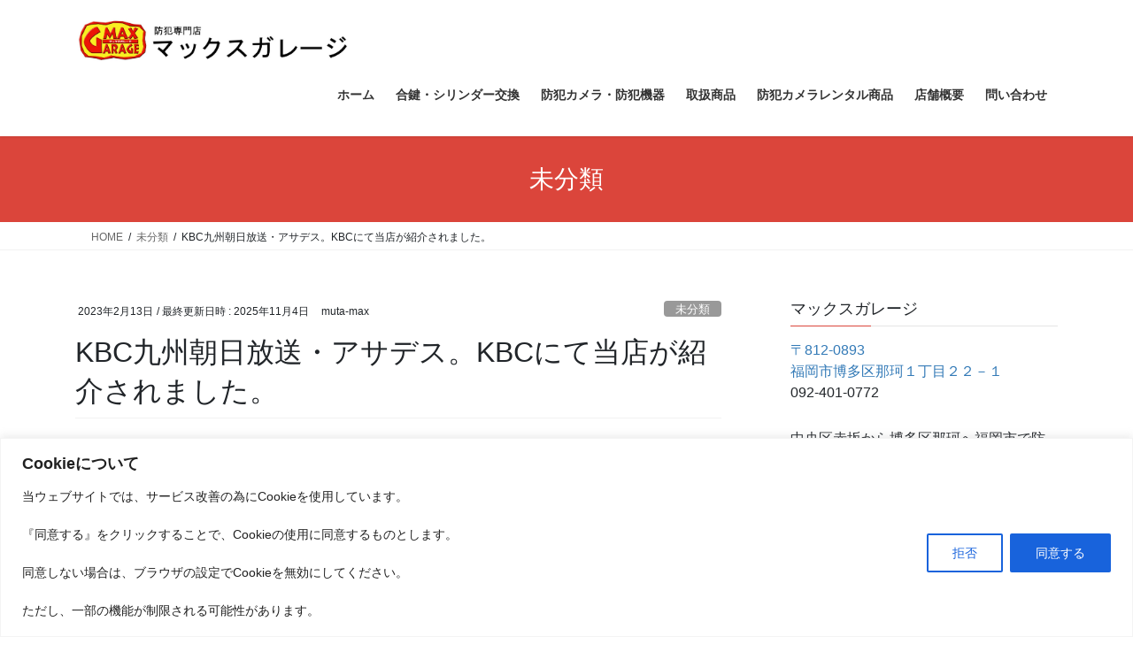

--- FILE ---
content_type: text/html; charset=UTF-8
request_url: https://maxgarage.jp/2023/02/13/kbc%E4%B9%9D%E5%B7%9E%E6%9C%9D%E6%97%A5%E6%94%BE%E9%80%81%E3%83%BB%E3%82%A2%E3%82%B5%E3%83%87%E3%82%B9%E3%80%82kbc%E3%81%AB%E3%81%A6%E5%BD%93%E5%BA%97%E3%81%8C%E7%B4%B9%E4%BB%8B%E3%81%95%E3%82%8C/
body_size: 35402
content:
<!DOCTYPE html>
<html dir="ltr" lang="ja" prefix="og: https://ogp.me/ns#">
<head>
<meta charset="utf-8">
<meta http-equiv="X-UA-Compatible" content="IE=edge">
<meta name="viewport" content="width=device-width, initial-scale=1">

<title>KBC九州朝日放送・アサデス。KBCにて当店が紹介されました。 - 防犯専門店マックスガレージ</title>

		<!-- All in One SEO 4.9.3 - aioseo.com -->
	<meta name="description" content="全国で相次ぐ強盗事件 自分の身や家族を守るには？最新防犯事情【アサデス。】 2023.02.10OA" />
	<meta name="robots" content="max-image-preview:large" />
	<meta name="author" content="muta-max"/>
	<link rel="canonical" href="https://maxgarage.jp/2023/02/13/kbc%e4%b9%9d%e5%b7%9e%e6%9c%9d%e6%97%a5%e6%94%be%e9%80%81%e3%83%bb%e3%82%a2%e3%82%b5%e3%83%87%e3%82%b9%e3%80%82kbc%e3%81%ab%e3%81%a6%e5%bd%93%e5%ba%97%e3%81%8c%e7%b4%b9%e4%bb%8b%e3%81%95%e3%82%8c/" />
	<meta name="generator" content="All in One SEO (AIOSEO) 4.9.3" />
		<meta property="og:locale" content="ja_JP" />
		<meta property="og:site_name" content="防犯専門店マックスガレージ - 福岡県福岡市で防犯カメラ・防犯グッズ・鍵など防犯に関するものなら防犯専門店へ" />
		<meta property="og:type" content="article" />
		<meta property="og:title" content="KBC九州朝日放送・アサデス。KBCにて当店が紹介されました。 - 防犯専門店マックスガレージ" />
		<meta property="og:description" content="全国で相次ぐ強盗事件 自分の身や家族を守るには？最新防犯事情【アサデス。】 2023.02.10OA" />
		<meta property="og:url" content="https://maxgarage.jp/2023/02/13/kbc%e4%b9%9d%e5%b7%9e%e6%9c%9d%e6%97%a5%e6%94%be%e9%80%81%e3%83%bb%e3%82%a2%e3%82%b5%e3%83%87%e3%82%b9%e3%80%82kbc%e3%81%ab%e3%81%a6%e5%bd%93%e5%ba%97%e3%81%8c%e7%b4%b9%e4%bb%8b%e3%81%95%e3%82%8c/" />
		<meta property="article:published_time" content="2023-02-13T03:08:15+00:00" />
		<meta property="article:modified_time" content="2025-11-04T06:57:53+00:00" />
		<meta name="twitter:card" content="summary_large_image" />
		<meta name="twitter:title" content="KBC九州朝日放送・アサデス。KBCにて当店が紹介されました。 - 防犯専門店マックスガレージ" />
		<meta name="twitter:description" content="全国で相次ぐ強盗事件 自分の身や家族を守るには？最新防犯事情【アサデス。】 2023.02.10OA" />
		<script type="application/ld+json" class="aioseo-schema">
			{"@context":"https:\/\/schema.org","@graph":[{"@type":"BlogPosting","@id":"https:\/\/maxgarage.jp\/2023\/02\/13\/kbc%e4%b9%9d%e5%b7%9e%e6%9c%9d%e6%97%a5%e6%94%be%e9%80%81%e3%83%bb%e3%82%a2%e3%82%b5%e3%83%87%e3%82%b9%e3%80%82kbc%e3%81%ab%e3%81%a6%e5%bd%93%e5%ba%97%e3%81%8c%e7%b4%b9%e4%bb%8b%e3%81%95%e3%82%8c\/#blogposting","name":"KBC\u4e5d\u5dde\u671d\u65e5\u653e\u9001\u30fb\u30a2\u30b5\u30c7\u30b9\u3002KBC\u306b\u3066\u5f53\u5e97\u304c\u7d39\u4ecb\u3055\u308c\u307e\u3057\u305f\u3002 - \u9632\u72af\u5c02\u9580\u5e97\u30de\u30c3\u30af\u30b9\u30ac\u30ec\u30fc\u30b8","headline":"KBC\u4e5d\u5dde\u671d\u65e5\u653e\u9001\u30fb\u30a2\u30b5\u30c7\u30b9\u3002KBC\u306b\u3066\u5f53\u5e97\u304c\u7d39\u4ecb\u3055\u308c\u307e\u3057\u305f\u3002","author":{"@id":"https:\/\/maxgarage.jp\/author\/muta-max\/#author"},"publisher":{"@id":"https:\/\/maxgarage.jp\/#organization"},"image":{"@type":"ImageObject","url":"https:\/\/i0.wp.com\/maxgarage.jp\/wp-content\/uploads\/2023\/02\/KBC2023.02.10%E7%84%A1%E9%A1%8C001.jpg?fit=696%2C391&ssl=1","width":696,"height":391},"datePublished":"2023-02-13T12:08:15+09:00","dateModified":"2025-11-04T15:57:53+09:00","inLanguage":"ja","mainEntityOfPage":{"@id":"https:\/\/maxgarage.jp\/2023\/02\/13\/kbc%e4%b9%9d%e5%b7%9e%e6%9c%9d%e6%97%a5%e6%94%be%e9%80%81%e3%83%bb%e3%82%a2%e3%82%b5%e3%83%87%e3%82%b9%e3%80%82kbc%e3%81%ab%e3%81%a6%e5%bd%93%e5%ba%97%e3%81%8c%e7%b4%b9%e4%bb%8b%e3%81%95%e3%82%8c\/#webpage"},"isPartOf":{"@id":"https:\/\/maxgarage.jp\/2023\/02\/13\/kbc%e4%b9%9d%e5%b7%9e%e6%9c%9d%e6%97%a5%e6%94%be%e9%80%81%e3%83%bb%e3%82%a2%e3%82%b5%e3%83%87%e3%82%b9%e3%80%82kbc%e3%81%ab%e3%81%a6%e5%bd%93%e5%ba%97%e3%81%8c%e7%b4%b9%e4%bb%8b%e3%81%95%e3%82%8c\/#webpage"},"articleSection":"\u672a\u5206\u985e"},{"@type":"BreadcrumbList","@id":"https:\/\/maxgarage.jp\/2023\/02\/13\/kbc%e4%b9%9d%e5%b7%9e%e6%9c%9d%e6%97%a5%e6%94%be%e9%80%81%e3%83%bb%e3%82%a2%e3%82%b5%e3%83%87%e3%82%b9%e3%80%82kbc%e3%81%ab%e3%81%a6%e5%bd%93%e5%ba%97%e3%81%8c%e7%b4%b9%e4%bb%8b%e3%81%95%e3%82%8c\/#breadcrumblist","itemListElement":[{"@type":"ListItem","@id":"https:\/\/maxgarage.jp#listItem","position":1,"name":"Home","item":"https:\/\/maxgarage.jp","nextItem":{"@type":"ListItem","@id":"https:\/\/maxgarage.jp\/category\/%e6%9c%aa%e5%88%86%e9%a1%9e\/#listItem","name":"\u672a\u5206\u985e"}},{"@type":"ListItem","@id":"https:\/\/maxgarage.jp\/category\/%e6%9c%aa%e5%88%86%e9%a1%9e\/#listItem","position":2,"name":"\u672a\u5206\u985e","item":"https:\/\/maxgarage.jp\/category\/%e6%9c%aa%e5%88%86%e9%a1%9e\/","nextItem":{"@type":"ListItem","@id":"https:\/\/maxgarage.jp\/2023\/02\/13\/kbc%e4%b9%9d%e5%b7%9e%e6%9c%9d%e6%97%a5%e6%94%be%e9%80%81%e3%83%bb%e3%82%a2%e3%82%b5%e3%83%87%e3%82%b9%e3%80%82kbc%e3%81%ab%e3%81%a6%e5%bd%93%e5%ba%97%e3%81%8c%e7%b4%b9%e4%bb%8b%e3%81%95%e3%82%8c\/#listItem","name":"KBC\u4e5d\u5dde\u671d\u65e5\u653e\u9001\u30fb\u30a2\u30b5\u30c7\u30b9\u3002KBC\u306b\u3066\u5f53\u5e97\u304c\u7d39\u4ecb\u3055\u308c\u307e\u3057\u305f\u3002"},"previousItem":{"@type":"ListItem","@id":"https:\/\/maxgarage.jp#listItem","name":"Home"}},{"@type":"ListItem","@id":"https:\/\/maxgarage.jp\/2023\/02\/13\/kbc%e4%b9%9d%e5%b7%9e%e6%9c%9d%e6%97%a5%e6%94%be%e9%80%81%e3%83%bb%e3%82%a2%e3%82%b5%e3%83%87%e3%82%b9%e3%80%82kbc%e3%81%ab%e3%81%a6%e5%bd%93%e5%ba%97%e3%81%8c%e7%b4%b9%e4%bb%8b%e3%81%95%e3%82%8c\/#listItem","position":3,"name":"KBC\u4e5d\u5dde\u671d\u65e5\u653e\u9001\u30fb\u30a2\u30b5\u30c7\u30b9\u3002KBC\u306b\u3066\u5f53\u5e97\u304c\u7d39\u4ecb\u3055\u308c\u307e\u3057\u305f\u3002","previousItem":{"@type":"ListItem","@id":"https:\/\/maxgarage.jp\/category\/%e6%9c%aa%e5%88%86%e9%a1%9e\/#listItem","name":"\u672a\u5206\u985e"}}]},{"@type":"Organization","@id":"https:\/\/maxgarage.jp\/#organization","name":"\u9632\u72af\u5c02\u9580\u5e97\u30de\u30c3\u30af\u30b9\u30ac\u30ec\u30fc\u30b8","description":"\u798f\u5ca1\u770c\u798f\u5ca1\u5e02\u3067\u9632\u72af\u30ab\u30e1\u30e9\u30fb\u9632\u72af\u30b0\u30c3\u30ba\u30fb\u9375\u306a\u3069\u9632\u72af\u306b\u95a2\u3059\u308b\u3082\u306e\u306a\u3089\u9632\u72af\u5c02\u9580\u5e97\u3078","url":"https:\/\/maxgarage.jp\/","telephone":"+81924010772","logo":{"@type":"ImageObject","url":"https:\/\/i0.wp.com\/maxgarage.jp\/wp-content\/uploads\/2024\/09\/%E5%90%8D%E7%A7%B0%E6%9C%AA%E8%A8%AD%E5%AE%9A-1-%E6%AD%A3%E6%96%B9%E5%BD%A2%E5%B0%8F.jpg?fit=250%2C250&ssl=1","@id":"https:\/\/maxgarage.jp\/2023\/02\/13\/kbc%e4%b9%9d%e5%b7%9e%e6%9c%9d%e6%97%a5%e6%94%be%e9%80%81%e3%83%bb%e3%82%a2%e3%82%b5%e3%83%87%e3%82%b9%e3%80%82kbc%e3%81%ab%e3%81%a6%e5%bd%93%e5%ba%97%e3%81%8c%e7%b4%b9%e4%bb%8b%e3%81%95%e3%82%8c\/#organizationLogo","width":250,"height":250},"image":{"@id":"https:\/\/maxgarage.jp\/2023\/02\/13\/kbc%e4%b9%9d%e5%b7%9e%e6%9c%9d%e6%97%a5%e6%94%be%e9%80%81%e3%83%bb%e3%82%a2%e3%82%b5%e3%83%87%e3%82%b9%e3%80%82kbc%e3%81%ab%e3%81%a6%e5%bd%93%e5%ba%97%e3%81%8c%e7%b4%b9%e4%bb%8b%e3%81%95%e3%82%8c\/#organizationLogo"}},{"@type":"Person","@id":"https:\/\/maxgarage.jp\/author\/muta-max\/#author","url":"https:\/\/maxgarage.jp\/author\/muta-max\/","name":"muta-max","image":{"@type":"ImageObject","@id":"https:\/\/maxgarage.jp\/2023\/02\/13\/kbc%e4%b9%9d%e5%b7%9e%e6%9c%9d%e6%97%a5%e6%94%be%e9%80%81%e3%83%bb%e3%82%a2%e3%82%b5%e3%83%87%e3%82%b9%e3%80%82kbc%e3%81%ab%e3%81%a6%e5%bd%93%e5%ba%97%e3%81%8c%e7%b4%b9%e4%bb%8b%e3%81%95%e3%82%8c\/#authorImage","url":"https:\/\/secure.gravatar.com\/avatar\/186fb041193fad01540c691c077473515a48ad8c8ac9e8af7c96453dcf03fc22?s=96&d=mm&r=g","width":96,"height":96,"caption":"muta-max"}},{"@type":"WebPage","@id":"https:\/\/maxgarage.jp\/2023\/02\/13\/kbc%e4%b9%9d%e5%b7%9e%e6%9c%9d%e6%97%a5%e6%94%be%e9%80%81%e3%83%bb%e3%82%a2%e3%82%b5%e3%83%87%e3%82%b9%e3%80%82kbc%e3%81%ab%e3%81%a6%e5%bd%93%e5%ba%97%e3%81%8c%e7%b4%b9%e4%bb%8b%e3%81%95%e3%82%8c\/#webpage","url":"https:\/\/maxgarage.jp\/2023\/02\/13\/kbc%e4%b9%9d%e5%b7%9e%e6%9c%9d%e6%97%a5%e6%94%be%e9%80%81%e3%83%bb%e3%82%a2%e3%82%b5%e3%83%87%e3%82%b9%e3%80%82kbc%e3%81%ab%e3%81%a6%e5%bd%93%e5%ba%97%e3%81%8c%e7%b4%b9%e4%bb%8b%e3%81%95%e3%82%8c\/","name":"KBC\u4e5d\u5dde\u671d\u65e5\u653e\u9001\u30fb\u30a2\u30b5\u30c7\u30b9\u3002KBC\u306b\u3066\u5f53\u5e97\u304c\u7d39\u4ecb\u3055\u308c\u307e\u3057\u305f\u3002 - \u9632\u72af\u5c02\u9580\u5e97\u30de\u30c3\u30af\u30b9\u30ac\u30ec\u30fc\u30b8","description":"\u5168\u56fd\u3067\u76f8\u6b21\u3050\u5f37\u76d7\u4e8b\u4ef6 \u81ea\u5206\u306e\u8eab\u3084\u5bb6\u65cf\u3092\u5b88\u308b\u306b\u306f\uff1f\u6700\u65b0\u9632\u72af\u4e8b\u60c5\u3010\u30a2\u30b5\u30c7\u30b9\u3002\u3011 2023.02.10OA","inLanguage":"ja","isPartOf":{"@id":"https:\/\/maxgarage.jp\/#website"},"breadcrumb":{"@id":"https:\/\/maxgarage.jp\/2023\/02\/13\/kbc%e4%b9%9d%e5%b7%9e%e6%9c%9d%e6%97%a5%e6%94%be%e9%80%81%e3%83%bb%e3%82%a2%e3%82%b5%e3%83%87%e3%82%b9%e3%80%82kbc%e3%81%ab%e3%81%a6%e5%bd%93%e5%ba%97%e3%81%8c%e7%b4%b9%e4%bb%8b%e3%81%95%e3%82%8c\/#breadcrumblist"},"author":{"@id":"https:\/\/maxgarage.jp\/author\/muta-max\/#author"},"creator":{"@id":"https:\/\/maxgarage.jp\/author\/muta-max\/#author"},"image":{"@type":"ImageObject","url":"https:\/\/i0.wp.com\/maxgarage.jp\/wp-content\/uploads\/2023\/02\/KBC2023.02.10%E7%84%A1%E9%A1%8C001.jpg?fit=696%2C391&ssl=1","@id":"https:\/\/maxgarage.jp\/2023\/02\/13\/kbc%e4%b9%9d%e5%b7%9e%e6%9c%9d%e6%97%a5%e6%94%be%e9%80%81%e3%83%bb%e3%82%a2%e3%82%b5%e3%83%87%e3%82%b9%e3%80%82kbc%e3%81%ab%e3%81%a6%e5%bd%93%e5%ba%97%e3%81%8c%e7%b4%b9%e4%bb%8b%e3%81%95%e3%82%8c\/#mainImage","width":696,"height":391},"primaryImageOfPage":{"@id":"https:\/\/maxgarage.jp\/2023\/02\/13\/kbc%e4%b9%9d%e5%b7%9e%e6%9c%9d%e6%97%a5%e6%94%be%e9%80%81%e3%83%bb%e3%82%a2%e3%82%b5%e3%83%87%e3%82%b9%e3%80%82kbc%e3%81%ab%e3%81%a6%e5%bd%93%e5%ba%97%e3%81%8c%e7%b4%b9%e4%bb%8b%e3%81%95%e3%82%8c\/#mainImage"},"datePublished":"2023-02-13T12:08:15+09:00","dateModified":"2025-11-04T15:57:53+09:00"},{"@type":"WebSite","@id":"https:\/\/maxgarage.jp\/#website","url":"https:\/\/maxgarage.jp\/","name":"\u9632\u72af\u5c02\u9580\u5e97\u30de\u30c3\u30af\u30b9\u30ac\u30ec\u30fc\u30b8","description":"\u798f\u5ca1\u770c\u798f\u5ca1\u5e02\u3067\u9632\u72af\u30ab\u30e1\u30e9\u30fb\u9632\u72af\u30b0\u30c3\u30ba\u30fb\u9375\u306a\u3069\u9632\u72af\u306b\u95a2\u3059\u308b\u3082\u306e\u306a\u3089\u9632\u72af\u5c02\u9580\u5e97\u3078","inLanguage":"ja","publisher":{"@id":"https:\/\/maxgarage.jp\/#organization"}}]}
		</script>
		<!-- All in One SEO -->

<link rel='dns-prefetch' href='//secure.gravatar.com' />
<link rel='dns-prefetch' href='//www.googletagmanager.com' />
<link rel='dns-prefetch' href='//stats.wp.com' />
<link rel='dns-prefetch' href='//v0.wordpress.com' />
<link rel='preconnect' href='//i0.wp.com' />
<link rel="alternate" type="application/rss+xml" title="防犯専門店マックスガレージ &raquo; フィード" href="https://maxgarage.jp/feed/" />
<link rel="alternate" type="application/rss+xml" title="防犯専門店マックスガレージ &raquo; コメントフィード" href="https://maxgarage.jp/comments/feed/" />
<link rel="alternate" type="application/rss+xml" title="防犯専門店マックスガレージ &raquo; KBC九州朝日放送・アサデス。KBCにて当店が紹介されました。 のコメントのフィード" href="https://maxgarage.jp/2023/02/13/kbc%e4%b9%9d%e5%b7%9e%e6%9c%9d%e6%97%a5%e6%94%be%e9%80%81%e3%83%bb%e3%82%a2%e3%82%b5%e3%83%87%e3%82%b9%e3%80%82kbc%e3%81%ab%e3%81%a6%e5%bd%93%e5%ba%97%e3%81%8c%e7%b4%b9%e4%bb%8b%e3%81%95%e3%82%8c/feed/" />
<link rel="alternate" title="oEmbed (JSON)" type="application/json+oembed" href="https://maxgarage.jp/wp-json/oembed/1.0/embed?url=https%3A%2F%2Fmaxgarage.jp%2F2023%2F02%2F13%2Fkbc%25e4%25b9%259d%25e5%25b7%259e%25e6%259c%259d%25e6%2597%25a5%25e6%2594%25be%25e9%2580%2581%25e3%2583%25bb%25e3%2582%25a2%25e3%2582%25b5%25e3%2583%2587%25e3%2582%25b9%25e3%2580%2582kbc%25e3%2581%25ab%25e3%2581%25a6%25e5%25bd%2593%25e5%25ba%2597%25e3%2581%258c%25e7%25b4%25b9%25e4%25bb%258b%25e3%2581%2595%25e3%2582%258c%2F" />
<link rel="alternate" title="oEmbed (XML)" type="text/xml+oembed" href="https://maxgarage.jp/wp-json/oembed/1.0/embed?url=https%3A%2F%2Fmaxgarage.jp%2F2023%2F02%2F13%2Fkbc%25e4%25b9%259d%25e5%25b7%259e%25e6%259c%259d%25e6%2597%25a5%25e6%2594%25be%25e9%2580%2581%25e3%2583%25bb%25e3%2582%25a2%25e3%2582%25b5%25e3%2583%2587%25e3%2582%25b9%25e3%2580%2582kbc%25e3%2581%25ab%25e3%2581%25a6%25e5%25bd%2593%25e5%25ba%2597%25e3%2581%258c%25e7%25b4%25b9%25e4%25bb%258b%25e3%2581%2595%25e3%2582%258c%2F&#038;format=xml" />
<meta name="description" content="全国で相次ぐ強盗事件　自分の身や家族を守るには？最新防犯事情【アサデス。】2023.02.10OA" />		<!-- This site uses the Google Analytics by MonsterInsights plugin v9.11.1 - Using Analytics tracking - https://www.monsterinsights.com/ -->
		<!-- Note: MonsterInsights is not currently configured on this site. The site owner needs to authenticate with Google Analytics in the MonsterInsights settings panel. -->
					<!-- No tracking code set -->
				<!-- / Google Analytics by MonsterInsights -->
		<style id='wp-img-auto-sizes-contain-inline-css' type='text/css'>
img:is([sizes=auto i],[sizes^="auto," i]){contain-intrinsic-size:3000px 1500px}
/*# sourceURL=wp-img-auto-sizes-contain-inline-css */
</style>
<link rel='stylesheet' id='jetpack_related-posts-css' href='https://maxgarage.jp/wp-content/plugins/jetpack/modules/related-posts/related-posts.css?ver=20240116' type='text/css' media='all' />
<link rel='stylesheet' id='vkExUnit_common_style-css' href='https://maxgarage.jp/wp-content/plugins/vk-all-in-one-expansion-unit/assets/css/vkExUnit_style.css?ver=9.113.0.1' type='text/css' media='all' />
<style id='vkExUnit_common_style-inline-css' type='text/css'>
:root {--ver_page_top_button_url:url(https://maxgarage.jp/wp-content/plugins/vk-all-in-one-expansion-unit/assets/images/to-top-btn-icon.svg);}@font-face {font-weight: normal;font-style: normal;font-family: "vk_sns";src: url("https://maxgarage.jp/wp-content/plugins/vk-all-in-one-expansion-unit/inc/sns/icons/fonts/vk_sns.eot?-bq20cj");src: url("https://maxgarage.jp/wp-content/plugins/vk-all-in-one-expansion-unit/inc/sns/icons/fonts/vk_sns.eot?#iefix-bq20cj") format("embedded-opentype"),url("https://maxgarage.jp/wp-content/plugins/vk-all-in-one-expansion-unit/inc/sns/icons/fonts/vk_sns.woff?-bq20cj") format("woff"),url("https://maxgarage.jp/wp-content/plugins/vk-all-in-one-expansion-unit/inc/sns/icons/fonts/vk_sns.ttf?-bq20cj") format("truetype"),url("https://maxgarage.jp/wp-content/plugins/vk-all-in-one-expansion-unit/inc/sns/icons/fonts/vk_sns.svg?-bq20cj#vk_sns") format("svg");}
.veu_promotion-alert__content--text {border: 1px solid rgba(0,0,0,0.125);padding: 0.5em 1em;border-radius: var(--vk-size-radius);margin-bottom: var(--vk-margin-block-bottom);font-size: 0.875rem;}/* Alert Content部分に段落タグを入れた場合に最後の段落の余白を0にする */.veu_promotion-alert__content--text p:last-of-type{margin-bottom:0;margin-top: 0;}
/*# sourceURL=vkExUnit_common_style-inline-css */
</style>
<style id='wp-emoji-styles-inline-css' type='text/css'>

	img.wp-smiley, img.emoji {
		display: inline !important;
		border: none !important;
		box-shadow: none !important;
		height: 1em !important;
		width: 1em !important;
		margin: 0 0.07em !important;
		vertical-align: -0.1em !important;
		background: none !important;
		padding: 0 !important;
	}
/*# sourceURL=wp-emoji-styles-inline-css */
</style>
<style id='wp-block-library-inline-css' type='text/css'>
:root{--wp-block-synced-color:#7a00df;--wp-block-synced-color--rgb:122,0,223;--wp-bound-block-color:var(--wp-block-synced-color);--wp-editor-canvas-background:#ddd;--wp-admin-theme-color:#007cba;--wp-admin-theme-color--rgb:0,124,186;--wp-admin-theme-color-darker-10:#006ba1;--wp-admin-theme-color-darker-10--rgb:0,107,160.5;--wp-admin-theme-color-darker-20:#005a87;--wp-admin-theme-color-darker-20--rgb:0,90,135;--wp-admin-border-width-focus:2px}@media (min-resolution:192dpi){:root{--wp-admin-border-width-focus:1.5px}}.wp-element-button{cursor:pointer}:root .has-very-light-gray-background-color{background-color:#eee}:root .has-very-dark-gray-background-color{background-color:#313131}:root .has-very-light-gray-color{color:#eee}:root .has-very-dark-gray-color{color:#313131}:root .has-vivid-green-cyan-to-vivid-cyan-blue-gradient-background{background:linear-gradient(135deg,#00d084,#0693e3)}:root .has-purple-crush-gradient-background{background:linear-gradient(135deg,#34e2e4,#4721fb 50%,#ab1dfe)}:root .has-hazy-dawn-gradient-background{background:linear-gradient(135deg,#faaca8,#dad0ec)}:root .has-subdued-olive-gradient-background{background:linear-gradient(135deg,#fafae1,#67a671)}:root .has-atomic-cream-gradient-background{background:linear-gradient(135deg,#fdd79a,#004a59)}:root .has-nightshade-gradient-background{background:linear-gradient(135deg,#330968,#31cdcf)}:root .has-midnight-gradient-background{background:linear-gradient(135deg,#020381,#2874fc)}:root{--wp--preset--font-size--normal:16px;--wp--preset--font-size--huge:42px}.has-regular-font-size{font-size:1em}.has-larger-font-size{font-size:2.625em}.has-normal-font-size{font-size:var(--wp--preset--font-size--normal)}.has-huge-font-size{font-size:var(--wp--preset--font-size--huge)}.has-text-align-center{text-align:center}.has-text-align-left{text-align:left}.has-text-align-right{text-align:right}.has-fit-text{white-space:nowrap!important}#end-resizable-editor-section{display:none}.aligncenter{clear:both}.items-justified-left{justify-content:flex-start}.items-justified-center{justify-content:center}.items-justified-right{justify-content:flex-end}.items-justified-space-between{justify-content:space-between}.screen-reader-text{border:0;clip-path:inset(50%);height:1px;margin:-1px;overflow:hidden;padding:0;position:absolute;width:1px;word-wrap:normal!important}.screen-reader-text:focus{background-color:#ddd;clip-path:none;color:#444;display:block;font-size:1em;height:auto;left:5px;line-height:normal;padding:15px 23px 14px;text-decoration:none;top:5px;width:auto;z-index:100000}html :where(.has-border-color){border-style:solid}html :where([style*=border-top-color]){border-top-style:solid}html :where([style*=border-right-color]){border-right-style:solid}html :where([style*=border-bottom-color]){border-bottom-style:solid}html :where([style*=border-left-color]){border-left-style:solid}html :where([style*=border-width]){border-style:solid}html :where([style*=border-top-width]){border-top-style:solid}html :where([style*=border-right-width]){border-right-style:solid}html :where([style*=border-bottom-width]){border-bottom-style:solid}html :where([style*=border-left-width]){border-left-style:solid}html :where(img[class*=wp-image-]){height:auto;max-width:100%}:where(figure){margin:0 0 1em}html :where(.is-position-sticky){--wp-admin--admin-bar--position-offset:var(--wp-admin--admin-bar--height,0px)}@media screen and (max-width:600px){html :where(.is-position-sticky){--wp-admin--admin-bar--position-offset:0px}}
.vk-cols--reverse{flex-direction:row-reverse}.vk-cols--hasbtn{margin-bottom:0}.vk-cols--hasbtn>.row>.vk_gridColumn_item,.vk-cols--hasbtn>.wp-block-column{position:relative;padding-bottom:3em}.vk-cols--hasbtn>.row>.vk_gridColumn_item>.wp-block-buttons,.vk-cols--hasbtn>.row>.vk_gridColumn_item>.vk_button,.vk-cols--hasbtn>.wp-block-column>.wp-block-buttons,.vk-cols--hasbtn>.wp-block-column>.vk_button{position:absolute;bottom:0;width:100%}.vk-cols--fit.wp-block-columns{gap:0}.vk-cols--fit.wp-block-columns,.vk-cols--fit.wp-block-columns:not(.is-not-stacked-on-mobile){margin-top:0;margin-bottom:0;justify-content:space-between}.vk-cols--fit.wp-block-columns>.wp-block-column *:last-child,.vk-cols--fit.wp-block-columns:not(.is-not-stacked-on-mobile)>.wp-block-column *:last-child{margin-bottom:0}.vk-cols--fit.wp-block-columns>.wp-block-column>.wp-block-cover,.vk-cols--fit.wp-block-columns:not(.is-not-stacked-on-mobile)>.wp-block-column>.wp-block-cover{margin-top:0}.vk-cols--fit.wp-block-columns.has-background,.vk-cols--fit.wp-block-columns:not(.is-not-stacked-on-mobile).has-background{padding:0}@media(max-width: 599px){.vk-cols--fit.wp-block-columns:not(.has-background)>.wp-block-column:not(.has-background),.vk-cols--fit.wp-block-columns:not(.is-not-stacked-on-mobile):not(.has-background)>.wp-block-column:not(.has-background){padding-left:0 !important;padding-right:0 !important}}@media(min-width: 782px){.vk-cols--fit.wp-block-columns .block-editor-block-list__block.wp-block-column:not(:first-child),.vk-cols--fit.wp-block-columns>.wp-block-column:not(:first-child),.vk-cols--fit.wp-block-columns:not(.is-not-stacked-on-mobile) .block-editor-block-list__block.wp-block-column:not(:first-child),.vk-cols--fit.wp-block-columns:not(.is-not-stacked-on-mobile)>.wp-block-column:not(:first-child){margin-left:0}}@media(min-width: 600px)and (max-width: 781px){.vk-cols--fit.wp-block-columns .wp-block-column:nth-child(2n),.vk-cols--fit.wp-block-columns:not(.is-not-stacked-on-mobile) .wp-block-column:nth-child(2n){margin-left:0}.vk-cols--fit.wp-block-columns .wp-block-column:not(:only-child),.vk-cols--fit.wp-block-columns:not(.is-not-stacked-on-mobile) .wp-block-column:not(:only-child){flex-basis:50% !important}}.vk-cols--fit--gap1.wp-block-columns{gap:1px}@media(min-width: 600px)and (max-width: 781px){.vk-cols--fit--gap1.wp-block-columns .wp-block-column:not(:only-child){flex-basis:calc(50% - 1px) !important}}.vk-cols--fit.vk-cols--grid>.block-editor-block-list__block,.vk-cols--fit.vk-cols--grid>.wp-block-column,.vk-cols--fit.vk-cols--grid:not(.is-not-stacked-on-mobile)>.block-editor-block-list__block,.vk-cols--fit.vk-cols--grid:not(.is-not-stacked-on-mobile)>.wp-block-column{flex-basis:50%;box-sizing:border-box}@media(max-width: 599px){.vk-cols--fit.vk-cols--grid.vk-cols--grid--alignfull>.wp-block-column:nth-child(2)>.wp-block-cover,.vk-cols--fit.vk-cols--grid.vk-cols--grid--alignfull>.wp-block-column:nth-child(2)>.vk_outer,.vk-cols--fit.vk-cols--grid:not(.is-not-stacked-on-mobile).vk-cols--grid--alignfull>.wp-block-column:nth-child(2)>.wp-block-cover,.vk-cols--fit.vk-cols--grid:not(.is-not-stacked-on-mobile).vk-cols--grid--alignfull>.wp-block-column:nth-child(2)>.vk_outer{width:100vw;margin-right:calc((100% - 100vw)/2);margin-left:calc((100% - 100vw)/2)}}@media(min-width: 600px){.vk-cols--fit.vk-cols--grid.vk-cols--grid--alignfull>.wp-block-column:nth-child(2)>.wp-block-cover,.vk-cols--fit.vk-cols--grid.vk-cols--grid--alignfull>.wp-block-column:nth-child(2)>.vk_outer,.vk-cols--fit.vk-cols--grid:not(.is-not-stacked-on-mobile).vk-cols--grid--alignfull>.wp-block-column:nth-child(2)>.wp-block-cover,.vk-cols--fit.vk-cols--grid:not(.is-not-stacked-on-mobile).vk-cols--grid--alignfull>.wp-block-column:nth-child(2)>.vk_outer{margin-right:calc(100% - 50vw);width:50vw}}@media(min-width: 600px){.vk-cols--fit.vk-cols--grid.vk-cols--grid--alignfull.vk-cols--reverse>.wp-block-column,.vk-cols--fit.vk-cols--grid:not(.is-not-stacked-on-mobile).vk-cols--grid--alignfull.vk-cols--reverse>.wp-block-column{margin-left:0;margin-right:0}.vk-cols--fit.vk-cols--grid.vk-cols--grid--alignfull.vk-cols--reverse>.wp-block-column:nth-child(2)>.wp-block-cover,.vk-cols--fit.vk-cols--grid.vk-cols--grid--alignfull.vk-cols--reverse>.wp-block-column:nth-child(2)>.vk_outer,.vk-cols--fit.vk-cols--grid:not(.is-not-stacked-on-mobile).vk-cols--grid--alignfull.vk-cols--reverse>.wp-block-column:nth-child(2)>.wp-block-cover,.vk-cols--fit.vk-cols--grid:not(.is-not-stacked-on-mobile).vk-cols--grid--alignfull.vk-cols--reverse>.wp-block-column:nth-child(2)>.vk_outer{margin-left:calc(100% - 50vw)}}.vk-cols--menu h2,.vk-cols--menu h3,.vk-cols--menu h4,.vk-cols--menu h5{margin-bottom:.2em;text-shadow:#000 0 0 10px}.vk-cols--menu h2:first-child,.vk-cols--menu h3:first-child,.vk-cols--menu h4:first-child,.vk-cols--menu h5:first-child{margin-top:0}.vk-cols--menu p{margin-bottom:1rem;text-shadow:#000 0 0 10px}.vk-cols--menu .wp-block-cover__inner-container:last-child{margin-bottom:0}.vk-cols--fitbnrs .wp-block-column .wp-block-cover:hover img{filter:unset}.vk-cols--fitbnrs .wp-block-column .wp-block-cover:hover{background-color:unset}.vk-cols--fitbnrs .wp-block-column .wp-block-cover:hover .wp-block-cover__image-background{filter:unset !important}.vk-cols--fitbnrs .wp-block-cover .wp-block-cover__inner-container{position:absolute;height:100%;width:100%}.vk-cols--fitbnrs .vk_button{height:100%;margin:0}.vk-cols--fitbnrs .vk_button .vk_button_btn,.vk-cols--fitbnrs .vk_button .btn{height:100%;width:100%;border:none;box-shadow:none;background-color:unset !important;transition:unset}.vk-cols--fitbnrs .vk_button .vk_button_btn:hover,.vk-cols--fitbnrs .vk_button .btn:hover{transition:unset}.vk-cols--fitbnrs .vk_button .vk_button_btn:after,.vk-cols--fitbnrs .vk_button .btn:after{border:none}.vk-cols--fitbnrs .vk_button .vk_button_link_txt{width:100%;position:absolute;top:50%;left:50%;transform:translateY(-50%) translateX(-50%);font-size:2rem;text-shadow:#000 0 0 10px}.vk-cols--fitbnrs .vk_button .vk_button_link_subCaption{width:100%;position:absolute;top:calc(50% + 2.2em);left:50%;transform:translateY(-50%) translateX(-50%);text-shadow:#000 0 0 10px}@media(min-width: 992px){.vk-cols--media.wp-block-columns{gap:3rem}}.vk-fit-map figure{margin-bottom:0}.vk-fit-map iframe{position:relative;margin-bottom:0;display:block;max-height:400px;width:100vw}.vk-fit-map:is(.alignfull,.alignwide) div{max-width:100%}.vk-table--th--width25 :where(tr>*:first-child){width:25%}.vk-table--th--width30 :where(tr>*:first-child){width:30%}.vk-table--th--width35 :where(tr>*:first-child){width:35%}.vk-table--th--width40 :where(tr>*:first-child){width:40%}.vk-table--th--bg-bright :where(tr>*:first-child){background-color:var(--wp--preset--color--bg-secondary, rgba(0, 0, 0, 0.05))}@media(max-width: 599px){.vk-table--mobile-block :is(th,td){width:100%;display:block}.vk-table--mobile-block.wp-block-table table :is(th,td){border-top:none}}.vk-table--width--th25 :where(tr>*:first-child){width:25%}.vk-table--width--th30 :where(tr>*:first-child){width:30%}.vk-table--width--th35 :where(tr>*:first-child){width:35%}.vk-table--width--th40 :where(tr>*:first-child){width:40%}.no-margin{margin:0}@media(max-width: 599px){.wp-block-image.vk-aligncenter--mobile>.alignright{float:none;margin-left:auto;margin-right:auto}.vk-no-padding-horizontal--mobile{padding-left:0 !important;padding-right:0 !important}}
/* VK Color Palettes */

/*# sourceURL=wp-block-library-inline-css */
</style><style id='wp-block-image-inline-css' type='text/css'>
.wp-block-image>a,.wp-block-image>figure>a{display:inline-block}.wp-block-image img{box-sizing:border-box;height:auto;max-width:100%;vertical-align:bottom}@media not (prefers-reduced-motion){.wp-block-image img.hide{visibility:hidden}.wp-block-image img.show{animation:show-content-image .4s}}.wp-block-image[style*=border-radius] img,.wp-block-image[style*=border-radius]>a{border-radius:inherit}.wp-block-image.has-custom-border img{box-sizing:border-box}.wp-block-image.aligncenter{text-align:center}.wp-block-image.alignfull>a,.wp-block-image.alignwide>a{width:100%}.wp-block-image.alignfull img,.wp-block-image.alignwide img{height:auto;width:100%}.wp-block-image .aligncenter,.wp-block-image .alignleft,.wp-block-image .alignright,.wp-block-image.aligncenter,.wp-block-image.alignleft,.wp-block-image.alignright{display:table}.wp-block-image .aligncenter>figcaption,.wp-block-image .alignleft>figcaption,.wp-block-image .alignright>figcaption,.wp-block-image.aligncenter>figcaption,.wp-block-image.alignleft>figcaption,.wp-block-image.alignright>figcaption{caption-side:bottom;display:table-caption}.wp-block-image .alignleft{float:left;margin:.5em 1em .5em 0}.wp-block-image .alignright{float:right;margin:.5em 0 .5em 1em}.wp-block-image .aligncenter{margin-left:auto;margin-right:auto}.wp-block-image :where(figcaption){margin-bottom:1em;margin-top:.5em}.wp-block-image.is-style-circle-mask img{border-radius:9999px}@supports ((-webkit-mask-image:none) or (mask-image:none)) or (-webkit-mask-image:none){.wp-block-image.is-style-circle-mask img{border-radius:0;-webkit-mask-image:url('data:image/svg+xml;utf8,<svg viewBox="0 0 100 100" xmlns="http://www.w3.org/2000/svg"><circle cx="50" cy="50" r="50"/></svg>');mask-image:url('data:image/svg+xml;utf8,<svg viewBox="0 0 100 100" xmlns="http://www.w3.org/2000/svg"><circle cx="50" cy="50" r="50"/></svg>');mask-mode:alpha;-webkit-mask-position:center;mask-position:center;-webkit-mask-repeat:no-repeat;mask-repeat:no-repeat;-webkit-mask-size:contain;mask-size:contain}}:root :where(.wp-block-image.is-style-rounded img,.wp-block-image .is-style-rounded img){border-radius:9999px}.wp-block-image figure{margin:0}.wp-lightbox-container{display:flex;flex-direction:column;position:relative}.wp-lightbox-container img{cursor:zoom-in}.wp-lightbox-container img:hover+button{opacity:1}.wp-lightbox-container button{align-items:center;backdrop-filter:blur(16px) saturate(180%);background-color:#5a5a5a40;border:none;border-radius:4px;cursor:zoom-in;display:flex;height:20px;justify-content:center;opacity:0;padding:0;position:absolute;right:16px;text-align:center;top:16px;width:20px;z-index:100}@media not (prefers-reduced-motion){.wp-lightbox-container button{transition:opacity .2s ease}}.wp-lightbox-container button:focus-visible{outline:3px auto #5a5a5a40;outline:3px auto -webkit-focus-ring-color;outline-offset:3px}.wp-lightbox-container button:hover{cursor:pointer;opacity:1}.wp-lightbox-container button:focus{opacity:1}.wp-lightbox-container button:focus,.wp-lightbox-container button:hover,.wp-lightbox-container button:not(:hover):not(:active):not(.has-background){background-color:#5a5a5a40;border:none}.wp-lightbox-overlay{box-sizing:border-box;cursor:zoom-out;height:100vh;left:0;overflow:hidden;position:fixed;top:0;visibility:hidden;width:100%;z-index:100000}.wp-lightbox-overlay .close-button{align-items:center;cursor:pointer;display:flex;justify-content:center;min-height:40px;min-width:40px;padding:0;position:absolute;right:calc(env(safe-area-inset-right) + 16px);top:calc(env(safe-area-inset-top) + 16px);z-index:5000000}.wp-lightbox-overlay .close-button:focus,.wp-lightbox-overlay .close-button:hover,.wp-lightbox-overlay .close-button:not(:hover):not(:active):not(.has-background){background:none;border:none}.wp-lightbox-overlay .lightbox-image-container{height:var(--wp--lightbox-container-height);left:50%;overflow:hidden;position:absolute;top:50%;transform:translate(-50%,-50%);transform-origin:top left;width:var(--wp--lightbox-container-width);z-index:9999999999}.wp-lightbox-overlay .wp-block-image{align-items:center;box-sizing:border-box;display:flex;height:100%;justify-content:center;margin:0;position:relative;transform-origin:0 0;width:100%;z-index:3000000}.wp-lightbox-overlay .wp-block-image img{height:var(--wp--lightbox-image-height);min-height:var(--wp--lightbox-image-height);min-width:var(--wp--lightbox-image-width);width:var(--wp--lightbox-image-width)}.wp-lightbox-overlay .wp-block-image figcaption{display:none}.wp-lightbox-overlay button{background:none;border:none}.wp-lightbox-overlay .scrim{background-color:#fff;height:100%;opacity:.9;position:absolute;width:100%;z-index:2000000}.wp-lightbox-overlay.active{visibility:visible}@media not (prefers-reduced-motion){.wp-lightbox-overlay.active{animation:turn-on-visibility .25s both}.wp-lightbox-overlay.active img{animation:turn-on-visibility .35s both}.wp-lightbox-overlay.show-closing-animation:not(.active){animation:turn-off-visibility .35s both}.wp-lightbox-overlay.show-closing-animation:not(.active) img{animation:turn-off-visibility .25s both}.wp-lightbox-overlay.zoom.active{animation:none;opacity:1;visibility:visible}.wp-lightbox-overlay.zoom.active .lightbox-image-container{animation:lightbox-zoom-in .4s}.wp-lightbox-overlay.zoom.active .lightbox-image-container img{animation:none}.wp-lightbox-overlay.zoom.active .scrim{animation:turn-on-visibility .4s forwards}.wp-lightbox-overlay.zoom.show-closing-animation:not(.active){animation:none}.wp-lightbox-overlay.zoom.show-closing-animation:not(.active) .lightbox-image-container{animation:lightbox-zoom-out .4s}.wp-lightbox-overlay.zoom.show-closing-animation:not(.active) .lightbox-image-container img{animation:none}.wp-lightbox-overlay.zoom.show-closing-animation:not(.active) .scrim{animation:turn-off-visibility .4s forwards}}@keyframes show-content-image{0%{visibility:hidden}99%{visibility:hidden}to{visibility:visible}}@keyframes turn-on-visibility{0%{opacity:0}to{opacity:1}}@keyframes turn-off-visibility{0%{opacity:1;visibility:visible}99%{opacity:0;visibility:visible}to{opacity:0;visibility:hidden}}@keyframes lightbox-zoom-in{0%{transform:translate(calc((-100vw + var(--wp--lightbox-scrollbar-width))/2 + var(--wp--lightbox-initial-left-position)),calc(-50vh + var(--wp--lightbox-initial-top-position))) scale(var(--wp--lightbox-scale))}to{transform:translate(-50%,-50%) scale(1)}}@keyframes lightbox-zoom-out{0%{transform:translate(-50%,-50%) scale(1);visibility:visible}99%{visibility:visible}to{transform:translate(calc((-100vw + var(--wp--lightbox-scrollbar-width))/2 + var(--wp--lightbox-initial-left-position)),calc(-50vh + var(--wp--lightbox-initial-top-position))) scale(var(--wp--lightbox-scale));visibility:hidden}}
/*# sourceURL=https://maxgarage.jp/wp-includes/blocks/image/style.min.css */
</style>
<style id='wp-block-paragraph-inline-css' type='text/css'>
.is-small-text{font-size:.875em}.is-regular-text{font-size:1em}.is-large-text{font-size:2.25em}.is-larger-text{font-size:3em}.has-drop-cap:not(:focus):first-letter{float:left;font-size:8.4em;font-style:normal;font-weight:100;line-height:.68;margin:.05em .1em 0 0;text-transform:uppercase}body.rtl .has-drop-cap:not(:focus):first-letter{float:none;margin-left:.1em}p.has-drop-cap.has-background{overflow:hidden}:root :where(p.has-background){padding:1.25em 2.375em}:where(p.has-text-color:not(.has-link-color)) a{color:inherit}p.has-text-align-left[style*="writing-mode:vertical-lr"],p.has-text-align-right[style*="writing-mode:vertical-rl"]{rotate:180deg}
/*# sourceURL=https://maxgarage.jp/wp-includes/blocks/paragraph/style.min.css */
</style>
<style id='global-styles-inline-css' type='text/css'>
:root{--wp--preset--aspect-ratio--square: 1;--wp--preset--aspect-ratio--4-3: 4/3;--wp--preset--aspect-ratio--3-4: 3/4;--wp--preset--aspect-ratio--3-2: 3/2;--wp--preset--aspect-ratio--2-3: 2/3;--wp--preset--aspect-ratio--16-9: 16/9;--wp--preset--aspect-ratio--9-16: 9/16;--wp--preset--color--black: #000000;--wp--preset--color--cyan-bluish-gray: #abb8c3;--wp--preset--color--white: #ffffff;--wp--preset--color--pale-pink: #f78da7;--wp--preset--color--vivid-red: #cf2e2e;--wp--preset--color--luminous-vivid-orange: #ff6900;--wp--preset--color--luminous-vivid-amber: #fcb900;--wp--preset--color--light-green-cyan: #7bdcb5;--wp--preset--color--vivid-green-cyan: #00d084;--wp--preset--color--pale-cyan-blue: #8ed1fc;--wp--preset--color--vivid-cyan-blue: #0693e3;--wp--preset--color--vivid-purple: #9b51e0;--wp--preset--gradient--vivid-cyan-blue-to-vivid-purple: linear-gradient(135deg,rgb(6,147,227) 0%,rgb(155,81,224) 100%);--wp--preset--gradient--light-green-cyan-to-vivid-green-cyan: linear-gradient(135deg,rgb(122,220,180) 0%,rgb(0,208,130) 100%);--wp--preset--gradient--luminous-vivid-amber-to-luminous-vivid-orange: linear-gradient(135deg,rgb(252,185,0) 0%,rgb(255,105,0) 100%);--wp--preset--gradient--luminous-vivid-orange-to-vivid-red: linear-gradient(135deg,rgb(255,105,0) 0%,rgb(207,46,46) 100%);--wp--preset--gradient--very-light-gray-to-cyan-bluish-gray: linear-gradient(135deg,rgb(238,238,238) 0%,rgb(169,184,195) 100%);--wp--preset--gradient--cool-to-warm-spectrum: linear-gradient(135deg,rgb(74,234,220) 0%,rgb(151,120,209) 20%,rgb(207,42,186) 40%,rgb(238,44,130) 60%,rgb(251,105,98) 80%,rgb(254,248,76) 100%);--wp--preset--gradient--blush-light-purple: linear-gradient(135deg,rgb(255,206,236) 0%,rgb(152,150,240) 100%);--wp--preset--gradient--blush-bordeaux: linear-gradient(135deg,rgb(254,205,165) 0%,rgb(254,45,45) 50%,rgb(107,0,62) 100%);--wp--preset--gradient--luminous-dusk: linear-gradient(135deg,rgb(255,203,112) 0%,rgb(199,81,192) 50%,rgb(65,88,208) 100%);--wp--preset--gradient--pale-ocean: linear-gradient(135deg,rgb(255,245,203) 0%,rgb(182,227,212) 50%,rgb(51,167,181) 100%);--wp--preset--gradient--electric-grass: linear-gradient(135deg,rgb(202,248,128) 0%,rgb(113,206,126) 100%);--wp--preset--gradient--midnight: linear-gradient(135deg,rgb(2,3,129) 0%,rgb(40,116,252) 100%);--wp--preset--font-size--small: 13px;--wp--preset--font-size--medium: 20px;--wp--preset--font-size--large: 36px;--wp--preset--font-size--x-large: 42px;--wp--preset--spacing--20: 0.44rem;--wp--preset--spacing--30: 0.67rem;--wp--preset--spacing--40: 1rem;--wp--preset--spacing--50: 1.5rem;--wp--preset--spacing--60: 2.25rem;--wp--preset--spacing--70: 3.38rem;--wp--preset--spacing--80: 5.06rem;--wp--preset--shadow--natural: 6px 6px 9px rgba(0, 0, 0, 0.2);--wp--preset--shadow--deep: 12px 12px 50px rgba(0, 0, 0, 0.4);--wp--preset--shadow--sharp: 6px 6px 0px rgba(0, 0, 0, 0.2);--wp--preset--shadow--outlined: 6px 6px 0px -3px rgb(255, 255, 255), 6px 6px rgb(0, 0, 0);--wp--preset--shadow--crisp: 6px 6px 0px rgb(0, 0, 0);}:where(.is-layout-flex){gap: 0.5em;}:where(.is-layout-grid){gap: 0.5em;}body .is-layout-flex{display: flex;}.is-layout-flex{flex-wrap: wrap;align-items: center;}.is-layout-flex > :is(*, div){margin: 0;}body .is-layout-grid{display: grid;}.is-layout-grid > :is(*, div){margin: 0;}:where(.wp-block-columns.is-layout-flex){gap: 2em;}:where(.wp-block-columns.is-layout-grid){gap: 2em;}:where(.wp-block-post-template.is-layout-flex){gap: 1.25em;}:where(.wp-block-post-template.is-layout-grid){gap: 1.25em;}.has-black-color{color: var(--wp--preset--color--black) !important;}.has-cyan-bluish-gray-color{color: var(--wp--preset--color--cyan-bluish-gray) !important;}.has-white-color{color: var(--wp--preset--color--white) !important;}.has-pale-pink-color{color: var(--wp--preset--color--pale-pink) !important;}.has-vivid-red-color{color: var(--wp--preset--color--vivid-red) !important;}.has-luminous-vivid-orange-color{color: var(--wp--preset--color--luminous-vivid-orange) !important;}.has-luminous-vivid-amber-color{color: var(--wp--preset--color--luminous-vivid-amber) !important;}.has-light-green-cyan-color{color: var(--wp--preset--color--light-green-cyan) !important;}.has-vivid-green-cyan-color{color: var(--wp--preset--color--vivid-green-cyan) !important;}.has-pale-cyan-blue-color{color: var(--wp--preset--color--pale-cyan-blue) !important;}.has-vivid-cyan-blue-color{color: var(--wp--preset--color--vivid-cyan-blue) !important;}.has-vivid-purple-color{color: var(--wp--preset--color--vivid-purple) !important;}.has-black-background-color{background-color: var(--wp--preset--color--black) !important;}.has-cyan-bluish-gray-background-color{background-color: var(--wp--preset--color--cyan-bluish-gray) !important;}.has-white-background-color{background-color: var(--wp--preset--color--white) !important;}.has-pale-pink-background-color{background-color: var(--wp--preset--color--pale-pink) !important;}.has-vivid-red-background-color{background-color: var(--wp--preset--color--vivid-red) !important;}.has-luminous-vivid-orange-background-color{background-color: var(--wp--preset--color--luminous-vivid-orange) !important;}.has-luminous-vivid-amber-background-color{background-color: var(--wp--preset--color--luminous-vivid-amber) !important;}.has-light-green-cyan-background-color{background-color: var(--wp--preset--color--light-green-cyan) !important;}.has-vivid-green-cyan-background-color{background-color: var(--wp--preset--color--vivid-green-cyan) !important;}.has-pale-cyan-blue-background-color{background-color: var(--wp--preset--color--pale-cyan-blue) !important;}.has-vivid-cyan-blue-background-color{background-color: var(--wp--preset--color--vivid-cyan-blue) !important;}.has-vivid-purple-background-color{background-color: var(--wp--preset--color--vivid-purple) !important;}.has-black-border-color{border-color: var(--wp--preset--color--black) !important;}.has-cyan-bluish-gray-border-color{border-color: var(--wp--preset--color--cyan-bluish-gray) !important;}.has-white-border-color{border-color: var(--wp--preset--color--white) !important;}.has-pale-pink-border-color{border-color: var(--wp--preset--color--pale-pink) !important;}.has-vivid-red-border-color{border-color: var(--wp--preset--color--vivid-red) !important;}.has-luminous-vivid-orange-border-color{border-color: var(--wp--preset--color--luminous-vivid-orange) !important;}.has-luminous-vivid-amber-border-color{border-color: var(--wp--preset--color--luminous-vivid-amber) !important;}.has-light-green-cyan-border-color{border-color: var(--wp--preset--color--light-green-cyan) !important;}.has-vivid-green-cyan-border-color{border-color: var(--wp--preset--color--vivid-green-cyan) !important;}.has-pale-cyan-blue-border-color{border-color: var(--wp--preset--color--pale-cyan-blue) !important;}.has-vivid-cyan-blue-border-color{border-color: var(--wp--preset--color--vivid-cyan-blue) !important;}.has-vivid-purple-border-color{border-color: var(--wp--preset--color--vivid-purple) !important;}.has-vivid-cyan-blue-to-vivid-purple-gradient-background{background: var(--wp--preset--gradient--vivid-cyan-blue-to-vivid-purple) !important;}.has-light-green-cyan-to-vivid-green-cyan-gradient-background{background: var(--wp--preset--gradient--light-green-cyan-to-vivid-green-cyan) !important;}.has-luminous-vivid-amber-to-luminous-vivid-orange-gradient-background{background: var(--wp--preset--gradient--luminous-vivid-amber-to-luminous-vivid-orange) !important;}.has-luminous-vivid-orange-to-vivid-red-gradient-background{background: var(--wp--preset--gradient--luminous-vivid-orange-to-vivid-red) !important;}.has-very-light-gray-to-cyan-bluish-gray-gradient-background{background: var(--wp--preset--gradient--very-light-gray-to-cyan-bluish-gray) !important;}.has-cool-to-warm-spectrum-gradient-background{background: var(--wp--preset--gradient--cool-to-warm-spectrum) !important;}.has-blush-light-purple-gradient-background{background: var(--wp--preset--gradient--blush-light-purple) !important;}.has-blush-bordeaux-gradient-background{background: var(--wp--preset--gradient--blush-bordeaux) !important;}.has-luminous-dusk-gradient-background{background: var(--wp--preset--gradient--luminous-dusk) !important;}.has-pale-ocean-gradient-background{background: var(--wp--preset--gradient--pale-ocean) !important;}.has-electric-grass-gradient-background{background: var(--wp--preset--gradient--electric-grass) !important;}.has-midnight-gradient-background{background: var(--wp--preset--gradient--midnight) !important;}.has-small-font-size{font-size: var(--wp--preset--font-size--small) !important;}.has-medium-font-size{font-size: var(--wp--preset--font-size--medium) !important;}.has-large-font-size{font-size: var(--wp--preset--font-size--large) !important;}.has-x-large-font-size{font-size: var(--wp--preset--font-size--x-large) !important;}
/*# sourceURL=global-styles-inline-css */
</style>

<style id='classic-theme-styles-inline-css' type='text/css'>
/*! This file is auto-generated */
.wp-block-button__link{color:#fff;background-color:#32373c;border-radius:9999px;box-shadow:none;text-decoration:none;padding:calc(.667em + 2px) calc(1.333em + 2px);font-size:1.125em}.wp-block-file__button{background:#32373c;color:#fff;text-decoration:none}
/*# sourceURL=/wp-includes/css/classic-themes.min.css */
</style>
<link rel='stylesheet' id='contact-form-7-css' href='https://maxgarage.jp/wp-content/plugins/contact-form-7/includes/css/styles.css?ver=6.1.4' type='text/css' media='all' />
<link rel='stylesheet' id='vk-swiper-style-css' href='https://maxgarage.jp/wp-content/plugins/vk-blocks/vendor/vektor-inc/vk-swiper/src/assets/css/swiper-bundle.min.css?ver=11.0.2' type='text/css' media='all' />
<link rel='stylesheet' id='bootstrap-4-style-css' href='https://maxgarage.jp/wp-content/themes/lightning/_g2/library/bootstrap-4/css/bootstrap.min.css?ver=4.5.0' type='text/css' media='all' />
<link rel='stylesheet' id='lightning-common-style-css' href='https://maxgarage.jp/wp-content/themes/lightning/_g2/assets/css/common.css?ver=15.33.1' type='text/css' media='all' />
<style id='lightning-common-style-inline-css' type='text/css'>
/* vk-mobile-nav */:root {--vk-mobile-nav-menu-btn-bg-src: url("https://maxgarage.jp/wp-content/themes/lightning/_g2/inc/vk-mobile-nav/package/images/vk-menu-btn-black.svg");--vk-mobile-nav-menu-btn-close-bg-src: url("https://maxgarage.jp/wp-content/themes/lightning/_g2/inc/vk-mobile-nav/package/images/vk-menu-close-black.svg");--vk-menu-acc-icon-open-black-bg-src: url("https://maxgarage.jp/wp-content/themes/lightning/_g2/inc/vk-mobile-nav/package/images/vk-menu-acc-icon-open-black.svg");--vk-menu-acc-icon-open-white-bg-src: url("https://maxgarage.jp/wp-content/themes/lightning/_g2/inc/vk-mobile-nav/package/images/vk-menu-acc-icon-open-white.svg");--vk-menu-acc-icon-close-black-bg-src: url("https://maxgarage.jp/wp-content/themes/lightning/_g2/inc/vk-mobile-nav/package/images/vk-menu-close-black.svg");--vk-menu-acc-icon-close-white-bg-src: url("https://maxgarage.jp/wp-content/themes/lightning/_g2/inc/vk-mobile-nav/package/images/vk-menu-close-white.svg");}
/*# sourceURL=lightning-common-style-inline-css */
</style>
<link rel='stylesheet' id='lightning-design-style-css' href='https://maxgarage.jp/wp-content/themes/lightning/_g2/design-skin/origin2/css/style.css?ver=15.33.1' type='text/css' media='all' />
<style id='lightning-design-style-inline-css' type='text/css'>
:root {--color-key:#db453b;--wp--preset--color--vk-color-primary:#db453b;--color-key-dark:#a5294a;}
/* ltg common custom */:root {--vk-menu-acc-btn-border-color:#333;--vk-color-primary:#db453b;--vk-color-primary-dark:#a5294a;--vk-color-primary-vivid:#f14c41;--color-key:#db453b;--wp--preset--color--vk-color-primary:#db453b;--color-key-dark:#a5294a;}.veu_color_txt_key { color:#a5294a ; }.veu_color_bg_key { background-color:#a5294a ; }.veu_color_border_key { border-color:#a5294a ; }.btn-default { border-color:#db453b;color:#db453b;}.btn-default:focus,.btn-default:hover { border-color:#db453b;background-color: #db453b; }.wp-block-search__button,.btn-primary { background-color:#db453b;border-color:#a5294a; }.wp-block-search__button:focus,.wp-block-search__button:hover,.btn-primary:not(:disabled):not(.disabled):active,.btn-primary:focus,.btn-primary:hover { background-color:#a5294a;border-color:#db453b; }.btn-outline-primary { color : #db453b ; border-color:#db453b; }.btn-outline-primary:not(:disabled):not(.disabled):active,.btn-outline-primary:focus,.btn-outline-primary:hover { color : #fff; background-color:#db453b;border-color:#a5294a; }a { color:#337ab7; }
.tagcloud a:before { font-family: "Font Awesome 7 Free";content: "\f02b";font-weight: bold; }
.media .media-body .media-heading a:hover { color:#db453b; }@media (min-width: 768px){.gMenu > li:before,.gMenu > li.menu-item-has-children::after { border-bottom-color:#a5294a }.gMenu li li { background-color:#a5294a }.gMenu li li a:hover { background-color:#db453b; }} /* @media (min-width: 768px) */.page-header { background-color:#db453b; }h2,.mainSection-title { border-top-color:#db453b; }h3:after,.subSection-title:after { border-bottom-color:#db453b; }ul.page-numbers li span.page-numbers.current,.page-link dl .post-page-numbers.current { background-color:#db453b; }.pager li > a { border-color:#db453b;color:#db453b;}.pager li > a:hover { background-color:#db453b;color:#fff;}.siteFooter { border-top-color:#db453b; }dt { border-left-color:#db453b; }:root {--g_nav_main_acc_icon_open_url:url(https://maxgarage.jp/wp-content/themes/lightning/_g2/inc/vk-mobile-nav/package/images/vk-menu-acc-icon-open-black.svg);--g_nav_main_acc_icon_close_url: url(https://maxgarage.jp/wp-content/themes/lightning/_g2/inc/vk-mobile-nav/package/images/vk-menu-close-black.svg);--g_nav_sub_acc_icon_open_url: url(https://maxgarage.jp/wp-content/themes/lightning/_g2/inc/vk-mobile-nav/package/images/vk-menu-acc-icon-open-white.svg);--g_nav_sub_acc_icon_close_url: url(https://maxgarage.jp/wp-content/themes/lightning/_g2/inc/vk-mobile-nav/package/images/vk-menu-close-white.svg);}
/*# sourceURL=lightning-design-style-inline-css */
</style>
<link rel='stylesheet' id='veu-cta-css' href='https://maxgarage.jp/wp-content/plugins/vk-all-in-one-expansion-unit/inc/call-to-action/package/assets/css/style.css?ver=9.113.0.1' type='text/css' media='all' />
<link rel='stylesheet' id='vk-blocks-build-css-css' href='https://maxgarage.jp/wp-content/plugins/vk-blocks/build/block-build.css?ver=1.115.2.1' type='text/css' media='all' />
<style id='vk-blocks-build-css-inline-css' type='text/css'>

	:root {
		--vk_image-mask-circle: url(https://maxgarage.jp/wp-content/plugins/vk-blocks/inc/vk-blocks/images/circle.svg);
		--vk_image-mask-wave01: url(https://maxgarage.jp/wp-content/plugins/vk-blocks/inc/vk-blocks/images/wave01.svg);
		--vk_image-mask-wave02: url(https://maxgarage.jp/wp-content/plugins/vk-blocks/inc/vk-blocks/images/wave02.svg);
		--vk_image-mask-wave03: url(https://maxgarage.jp/wp-content/plugins/vk-blocks/inc/vk-blocks/images/wave03.svg);
		--vk_image-mask-wave04: url(https://maxgarage.jp/wp-content/plugins/vk-blocks/inc/vk-blocks/images/wave04.svg);
	}
	

	:root {

		--vk-balloon-border-width:1px;

		--vk-balloon-speech-offset:-12px;
	}
	

	:root {
		--vk_flow-arrow: url(https://maxgarage.jp/wp-content/plugins/vk-blocks/inc/vk-blocks/images/arrow_bottom.svg);
	}
	
/*# sourceURL=vk-blocks-build-css-inline-css */
</style>
<link rel='stylesheet' id='lightning-theme-style-css' href='https://maxgarage.jp/wp-content/themes/lightning/style.css?ver=15.33.1' type='text/css' media='all' />
<style id='lightning-theme-style-inline-css' type='text/css'>

			.prBlock_icon_outer { border:1px solid #db453b; }
			.prBlock_icon { color:#db453b; }
		
/*# sourceURL=lightning-theme-style-inline-css */
</style>
<link rel='stylesheet' id='vk-font-awesome-css' href='https://maxgarage.jp/wp-content/themes/lightning/vendor/vektor-inc/font-awesome-versions/src/font-awesome/css/all.min.css?ver=7.1.0' type='text/css' media='all' />
<link rel='stylesheet' id='sharedaddy-css' href='https://maxgarage.jp/wp-content/plugins/jetpack/modules/sharedaddy/sharing.css?ver=15.4' type='text/css' media='all' />
<link rel='stylesheet' id='social-logos-css' href='https://maxgarage.jp/wp-content/plugins/jetpack/_inc/social-logos/social-logos.min.css?ver=15.4' type='text/css' media='all' />
<script type="text/javascript" id="jetpack_related-posts-js-extra">
/* <![CDATA[ */
var related_posts_js_options = {"post_heading":"h4"};
//# sourceURL=jetpack_related-posts-js-extra
/* ]]> */
</script>
<script type="text/javascript" src="https://maxgarage.jp/wp-content/plugins/jetpack/_inc/build/related-posts/related-posts.min.js?ver=20240116" id="jetpack_related-posts-js"></script>
<script type="text/javascript" id="cookie-law-info-js-extra">
/* <![CDATA[ */
var _ckyConfig = {"_ipData":[],"_assetsURL":"https://maxgarage.jp/wp-content/plugins/cookie-law-info/lite/frontend/images/","_publicURL":"https://maxgarage.jp","_expiry":"365","_categories":[{"name":"Necessary","slug":"necessary","isNecessary":true,"ccpaDoNotSell":true,"cookies":[],"active":true,"defaultConsent":{"gdpr":true,"ccpa":true}},{"name":"Functional","slug":"functional","isNecessary":false,"ccpaDoNotSell":true,"cookies":[],"active":true,"defaultConsent":{"gdpr":false,"ccpa":false}},{"name":"Analytics","slug":"analytics","isNecessary":false,"ccpaDoNotSell":true,"cookies":[],"active":true,"defaultConsent":{"gdpr":false,"ccpa":false}},{"name":"Performance","slug":"performance","isNecessary":false,"ccpaDoNotSell":true,"cookies":[],"active":true,"defaultConsent":{"gdpr":false,"ccpa":false}},{"name":"Advertisement","slug":"advertisement","isNecessary":false,"ccpaDoNotSell":true,"cookies":[],"active":true,"defaultConsent":{"gdpr":false,"ccpa":false}}],"_activeLaw":"gdpr","_rootDomain":"","_block":"1","_showBanner":"1","_bannerConfig":{"settings":{"type":"banner","preferenceCenterType":"popup","position":"bottom","applicableLaw":"gdpr"},"behaviours":{"reloadBannerOnAccept":false,"loadAnalyticsByDefault":false,"animations":{"onLoad":"animate","onHide":"sticky"}},"config":{"revisitConsent":{"status":false,"tag":"revisit-consent","position":"bottom-left","meta":{"url":"#"},"styles":{"background-color":"#0056A7"},"elements":{"title":{"type":"text","tag":"revisit-consent-title","status":true,"styles":{"color":"#0056a7"}}}},"preferenceCenter":{"toggle":{"status":true,"tag":"detail-category-toggle","type":"toggle","states":{"active":{"styles":{"background-color":"#1863DC"}},"inactive":{"styles":{"background-color":"#D0D5D2"}}}}},"categoryPreview":{"status":false,"toggle":{"status":true,"tag":"detail-category-preview-toggle","type":"toggle","states":{"active":{"styles":{"background-color":"#1863DC"}},"inactive":{"styles":{"background-color":"#D0D5D2"}}}}},"videoPlaceholder":{"status":true,"styles":{"background-color":"#000000","border-color":"#000000","color":"#ffffff"}},"readMore":{"status":false,"tag":"readmore-button","type":"link","meta":{"noFollow":true,"newTab":true},"styles":{"color":"#1863DC","background-color":"transparent","border-color":"transparent"}},"showMore":{"status":true,"tag":"show-desc-button","type":"button","styles":{"color":"#1863DC"}},"showLess":{"status":true,"tag":"hide-desc-button","type":"button","styles":{"color":"#1863DC"}},"alwaysActive":{"status":true,"tag":"always-active","styles":{"color":"#008000"}},"manualLinks":{"status":true,"tag":"manual-links","type":"link","styles":{"color":"#1863DC"}},"auditTable":{"status":true},"optOption":{"status":true,"toggle":{"status":true,"tag":"optout-option-toggle","type":"toggle","states":{"active":{"styles":{"background-color":"#1863dc"}},"inactive":{"styles":{"background-color":"#FFFFFF"}}}}}}},"_version":"3.4.0","_logConsent":"1","_tags":[{"tag":"accept-button","styles":{"color":"#FFFFFF","background-color":"#1863DC","border-color":"#1863DC"}},{"tag":"reject-button","styles":{"color":"#1863DC","background-color":"transparent","border-color":"#1863DC"}},{"tag":"settings-button","styles":{"color":"#1863DC","background-color":"transparent","border-color":"#1863DC"}},{"tag":"readmore-button","styles":{"color":"#1863DC","background-color":"transparent","border-color":"transparent"}},{"tag":"donotsell-button","styles":{"color":"#1863DC","background-color":"transparent","border-color":"transparent"}},{"tag":"show-desc-button","styles":{"color":"#1863DC"}},{"tag":"hide-desc-button","styles":{"color":"#1863DC"}},{"tag":"cky-always-active","styles":[]},{"tag":"cky-link","styles":[]},{"tag":"accept-button","styles":{"color":"#FFFFFF","background-color":"#1863DC","border-color":"#1863DC"}},{"tag":"revisit-consent","styles":{"background-color":"#0056A7"}}],"_shortCodes":[{"key":"cky_readmore","content":"\u003Ca href=\"#\" class=\"cky-policy\" aria-label=\"Cookie Policy\" target=\"_blank\" rel=\"noopener\" data-cky-tag=\"readmore-button\"\u003ECookie Policy\u003C/a\u003E","tag":"readmore-button","status":false,"attributes":{"rel":"nofollow","target":"_blank"}},{"key":"cky_show_desc","content":"\u003Cbutton class=\"cky-show-desc-btn\" data-cky-tag=\"show-desc-button\" aria-label=\"Show more\"\u003EShow more\u003C/button\u003E","tag":"show-desc-button","status":true,"attributes":[]},{"key":"cky_hide_desc","content":"\u003Cbutton class=\"cky-show-desc-btn\" data-cky-tag=\"hide-desc-button\" aria-label=\"Show less\"\u003EShow less\u003C/button\u003E","tag":"hide-desc-button","status":true,"attributes":[]},{"key":"cky_optout_show_desc","content":"[cky_optout_show_desc]","tag":"optout-show-desc-button","status":true,"attributes":[]},{"key":"cky_optout_hide_desc","content":"[cky_optout_hide_desc]","tag":"optout-hide-desc-button","status":true,"attributes":[]},{"key":"cky_category_toggle_label","content":"[cky_{{status}}_category_label] [cky_preference_{{category_slug}}_title]","tag":"","status":true,"attributes":[]},{"key":"cky_enable_category_label","content":"Enable","tag":"","status":true,"attributes":[]},{"key":"cky_disable_category_label","content":"Disable","tag":"","status":true,"attributes":[]},{"key":"cky_video_placeholder","content":"\u003Cdiv class=\"video-placeholder-normal\" data-cky-tag=\"video-placeholder\" id=\"[UNIQUEID]\"\u003E\u003Cp class=\"video-placeholder-text-normal\" data-cky-tag=\"placeholder-title\"\u003EPlease accept cookies to access this content\u003C/p\u003E\u003C/div\u003E","tag":"","status":true,"attributes":[]},{"key":"cky_enable_optout_label","content":"Enable","tag":"","status":true,"attributes":[]},{"key":"cky_disable_optout_label","content":"Disable","tag":"","status":true,"attributes":[]},{"key":"cky_optout_toggle_label","content":"[cky_{{status}}_optout_label] [cky_optout_option_title]","tag":"","status":true,"attributes":[]},{"key":"cky_optout_option_title","content":"Do Not Sell or Share My Personal Information","tag":"","status":true,"attributes":[]},{"key":"cky_optout_close_label","content":"Close","tag":"","status":true,"attributes":[]},{"key":"cky_preference_close_label","content":"Close","tag":"","status":true,"attributes":[]}],"_rtl":"","_language":"en","_providersToBlock":[]};
var _ckyStyles = {"css":".cky-overlay{background: #000000; opacity: 0.4; position: fixed; top: 0; left: 0; width: 100%; height: 100%; z-index: 99999999;}.cky-hide{display: none;}.cky-btn-revisit-wrapper{display: flex; align-items: center; justify-content: center; background: #0056a7; width: 45px; height: 45px; border-radius: 50%; position: fixed; z-index: 999999; cursor: pointer;}.cky-revisit-bottom-left{bottom: 15px; left: 15px;}.cky-revisit-bottom-right{bottom: 15px; right: 15px;}.cky-btn-revisit-wrapper .cky-btn-revisit{display: flex; align-items: center; justify-content: center; background: none; border: none; cursor: pointer; position: relative; margin: 0; padding: 0;}.cky-btn-revisit-wrapper .cky-btn-revisit img{max-width: fit-content; margin: 0; height: 30px; width: 30px;}.cky-revisit-bottom-left:hover::before{content: attr(data-tooltip); position: absolute; background: #4e4b66; color: #ffffff; left: calc(100% + 7px); font-size: 12px; line-height: 16px; width: max-content; padding: 4px 8px; border-radius: 4px;}.cky-revisit-bottom-left:hover::after{position: absolute; content: \"\"; border: 5px solid transparent; left: calc(100% + 2px); border-left-width: 0; border-right-color: #4e4b66;}.cky-revisit-bottom-right:hover::before{content: attr(data-tooltip); position: absolute; background: #4e4b66; color: #ffffff; right: calc(100% + 7px); font-size: 12px; line-height: 16px; width: max-content; padding: 4px 8px; border-radius: 4px;}.cky-revisit-bottom-right:hover::after{position: absolute; content: \"\"; border: 5px solid transparent; right: calc(100% + 2px); border-right-width: 0; border-left-color: #4e4b66;}.cky-revisit-hide{display: none;}.cky-consent-container{position: fixed; width: 100%; box-sizing: border-box; z-index: 9999999;}.cky-consent-container .cky-consent-bar{background: #ffffff; border: 1px solid; padding: 16.5px 24px; box-shadow: 0 -1px 10px 0 #acabab4d;}.cky-banner-bottom{bottom: 0; left: 0;}.cky-banner-top{top: 0; left: 0;}.cky-custom-brand-logo-wrapper .cky-custom-brand-logo{width: 100px; height: auto; margin: 0 0 12px 0;}.cky-notice .cky-title{color: #212121; font-weight: 700; font-size: 18px; line-height: 24px; margin: 0 0 12px 0;}.cky-notice-group{display: flex; justify-content: space-between; align-items: center; font-size: 14px; line-height: 24px; font-weight: 400;}.cky-notice-des *,.cky-preference-content-wrapper *,.cky-accordion-header-des *,.cky-gpc-wrapper .cky-gpc-desc *{font-size: 14px;}.cky-notice-des{color: #212121; font-size: 14px; line-height: 24px; font-weight: 400;}.cky-notice-des img{height: 25px; width: 25px;}.cky-consent-bar .cky-notice-des p,.cky-gpc-wrapper .cky-gpc-desc p,.cky-preference-body-wrapper .cky-preference-content-wrapper p,.cky-accordion-header-wrapper .cky-accordion-header-des p,.cky-cookie-des-table li div:last-child p{color: inherit; margin-top: 0; overflow-wrap: break-word;}.cky-notice-des P:last-child,.cky-preference-content-wrapper p:last-child,.cky-cookie-des-table li div:last-child p:last-child,.cky-gpc-wrapper .cky-gpc-desc p:last-child{margin-bottom: 0;}.cky-notice-des a.cky-policy,.cky-notice-des button.cky-policy{font-size: 14px; color: #1863dc; white-space: nowrap; cursor: pointer; background: transparent; border: 1px solid; text-decoration: underline;}.cky-notice-des button.cky-policy{padding: 0;}.cky-notice-des a.cky-policy:focus-visible,.cky-notice-des button.cky-policy:focus-visible,.cky-preference-content-wrapper .cky-show-desc-btn:focus-visible,.cky-accordion-header .cky-accordion-btn:focus-visible,.cky-preference-header .cky-btn-close:focus-visible,.cky-switch input[type=\"checkbox\"]:focus-visible,.cky-footer-wrapper a:focus-visible,.cky-btn:focus-visible{outline: 2px solid #1863dc; outline-offset: 2px;}.cky-btn:focus:not(:focus-visible),.cky-accordion-header .cky-accordion-btn:focus:not(:focus-visible),.cky-preference-content-wrapper .cky-show-desc-btn:focus:not(:focus-visible),.cky-btn-revisit-wrapper .cky-btn-revisit:focus:not(:focus-visible),.cky-preference-header .cky-btn-close:focus:not(:focus-visible),.cky-consent-bar .cky-banner-btn-close:focus:not(:focus-visible){outline: 0;}button.cky-show-desc-btn:not(:hover):not(:active){color: #1863dc; background: transparent;}button.cky-accordion-btn:not(:hover):not(:active),button.cky-banner-btn-close:not(:hover):not(:active),button.cky-btn-close:not(:hover):not(:active),button.cky-btn-revisit:not(:hover):not(:active){background: transparent;}.cky-consent-bar button:hover,.cky-modal.cky-modal-open button:hover,.cky-consent-bar button:focus,.cky-modal.cky-modal-open button:focus{text-decoration: none;}.cky-notice-btn-wrapper{display: flex; justify-content: center; align-items: center; margin-left: 15px;}.cky-notice-btn-wrapper .cky-btn{text-shadow: none; box-shadow: none;}.cky-btn{font-size: 14px; font-family: inherit; line-height: 24px; padding: 8px 27px; font-weight: 500; margin: 0 8px 0 0; border-radius: 2px; white-space: nowrap; cursor: pointer; text-align: center; text-transform: none; min-height: 0;}.cky-btn:hover{opacity: 0.8;}.cky-btn-customize{color: #1863dc; background: transparent; border: 2px solid #1863dc;}.cky-btn-reject{color: #1863dc; background: transparent; border: 2px solid #1863dc;}.cky-btn-accept{background: #1863dc; color: #ffffff; border: 2px solid #1863dc;}.cky-btn:last-child{margin-right: 0;}@media (max-width: 768px){.cky-notice-group{display: block;}.cky-notice-btn-wrapper{margin-left: 0;}.cky-notice-btn-wrapper .cky-btn{flex: auto; max-width: 100%; margin-top: 10px; white-space: unset;}}@media (max-width: 576px){.cky-notice-btn-wrapper{flex-direction: column;}.cky-custom-brand-logo-wrapper, .cky-notice .cky-title, .cky-notice-des, .cky-notice-btn-wrapper{padding: 0 28px;}.cky-consent-container .cky-consent-bar{padding: 16.5px 0;}.cky-notice-des{max-height: 40vh; overflow-y: scroll;}.cky-notice-btn-wrapper .cky-btn{width: 100%; padding: 8px; margin-right: 0;}.cky-notice-btn-wrapper .cky-btn-accept{order: 1;}.cky-notice-btn-wrapper .cky-btn-reject{order: 3;}.cky-notice-btn-wrapper .cky-btn-customize{order: 2;}}@media (max-width: 425px){.cky-custom-brand-logo-wrapper, .cky-notice .cky-title, .cky-notice-des, .cky-notice-btn-wrapper{padding: 0 24px;}.cky-notice-btn-wrapper{flex-direction: column;}.cky-btn{width: 100%; margin: 10px 0 0 0;}.cky-notice-btn-wrapper .cky-btn-customize{order: 2;}.cky-notice-btn-wrapper .cky-btn-reject{order: 3;}.cky-notice-btn-wrapper .cky-btn-accept{order: 1; margin-top: 16px;}}@media (max-width: 352px){.cky-notice .cky-title{font-size: 16px;}.cky-notice-des *{font-size: 12px;}.cky-notice-des, .cky-btn{font-size: 12px;}}.cky-modal.cky-modal-open{display: flex; visibility: visible; -webkit-transform: translate(-50%, -50%); -moz-transform: translate(-50%, -50%); -ms-transform: translate(-50%, -50%); -o-transform: translate(-50%, -50%); transform: translate(-50%, -50%); top: 50%; left: 50%; transition: all 1s ease;}.cky-modal{box-shadow: 0 32px 68px rgba(0, 0, 0, 0.3); margin: 0 auto; position: fixed; max-width: 100%; background: #ffffff; top: 50%; box-sizing: border-box; border-radius: 6px; z-index: 999999999; color: #212121; -webkit-transform: translate(-50%, 100%); -moz-transform: translate(-50%, 100%); -ms-transform: translate(-50%, 100%); -o-transform: translate(-50%, 100%); transform: translate(-50%, 100%); visibility: hidden; transition: all 0s ease;}.cky-preference-center{max-height: 79vh; overflow: hidden; width: 845px; overflow: hidden; flex: 1 1 0; display: flex; flex-direction: column; border-radius: 6px;}.cky-preference-header{display: flex; align-items: center; justify-content: space-between; padding: 22px 24px; border-bottom: 1px solid;}.cky-preference-header .cky-preference-title{font-size: 18px; font-weight: 700; line-height: 24px;}.cky-preference-header .cky-btn-close{margin: 0; cursor: pointer; vertical-align: middle; padding: 0; background: none; border: none; width: auto; height: auto; min-height: 0; line-height: 0; text-shadow: none; box-shadow: none;}.cky-preference-header .cky-btn-close img{margin: 0; height: 10px; width: 10px;}.cky-preference-body-wrapper{padding: 0 24px; flex: 1; overflow: auto; box-sizing: border-box;}.cky-preference-content-wrapper,.cky-gpc-wrapper .cky-gpc-desc{font-size: 14px; line-height: 24px; font-weight: 400; padding: 12px 0;}.cky-preference-content-wrapper{border-bottom: 1px solid;}.cky-preference-content-wrapper img{height: 25px; width: 25px;}.cky-preference-content-wrapper .cky-show-desc-btn{font-size: 14px; font-family: inherit; color: #1863dc; text-decoration: none; line-height: 24px; padding: 0; margin: 0; white-space: nowrap; cursor: pointer; background: transparent; border-color: transparent; text-transform: none; min-height: 0; text-shadow: none; box-shadow: none;}.cky-accordion-wrapper{margin-bottom: 10px;}.cky-accordion{border-bottom: 1px solid;}.cky-accordion:last-child{border-bottom: none;}.cky-accordion .cky-accordion-item{display: flex; margin-top: 10px;}.cky-accordion .cky-accordion-body{display: none;}.cky-accordion.cky-accordion-active .cky-accordion-body{display: block; padding: 0 22px; margin-bottom: 16px;}.cky-accordion-header-wrapper{cursor: pointer; width: 100%;}.cky-accordion-item .cky-accordion-header{display: flex; justify-content: space-between; align-items: center;}.cky-accordion-header .cky-accordion-btn{font-size: 16px; font-family: inherit; color: #212121; line-height: 24px; background: none; border: none; font-weight: 700; padding: 0; margin: 0; cursor: pointer; text-transform: none; min-height: 0; text-shadow: none; box-shadow: none;}.cky-accordion-header .cky-always-active{color: #008000; font-weight: 600; line-height: 24px; font-size: 14px;}.cky-accordion-header-des{font-size: 14px; line-height: 24px; margin: 10px 0 16px 0;}.cky-accordion-chevron{margin-right: 22px; position: relative; cursor: pointer;}.cky-accordion-chevron-hide{display: none;}.cky-accordion .cky-accordion-chevron i::before{content: \"\"; position: absolute; border-right: 1.4px solid; border-bottom: 1.4px solid; border-color: inherit; height: 6px; width: 6px; -webkit-transform: rotate(-45deg); -moz-transform: rotate(-45deg); -ms-transform: rotate(-45deg); -o-transform: rotate(-45deg); transform: rotate(-45deg); transition: all 0.2s ease-in-out; top: 8px;}.cky-accordion.cky-accordion-active .cky-accordion-chevron i::before{-webkit-transform: rotate(45deg); -moz-transform: rotate(45deg); -ms-transform: rotate(45deg); -o-transform: rotate(45deg); transform: rotate(45deg);}.cky-audit-table{background: #f4f4f4; border-radius: 6px;}.cky-audit-table .cky-empty-cookies-text{color: inherit; font-size: 12px; line-height: 24px; margin: 0; padding: 10px;}.cky-audit-table .cky-cookie-des-table{font-size: 12px; line-height: 24px; font-weight: normal; padding: 15px 10px; border-bottom: 1px solid; border-bottom-color: inherit; margin: 0;}.cky-audit-table .cky-cookie-des-table:last-child{border-bottom: none;}.cky-audit-table .cky-cookie-des-table li{list-style-type: none; display: flex; padding: 3px 0;}.cky-audit-table .cky-cookie-des-table li:first-child{padding-top: 0;}.cky-cookie-des-table li div:first-child{width: 100px; font-weight: 600; word-break: break-word; word-wrap: break-word;}.cky-cookie-des-table li div:last-child{flex: 1; word-break: break-word; word-wrap: break-word; margin-left: 8px;}.cky-footer-shadow{display: block; width: 100%; height: 40px; background: linear-gradient(180deg, rgba(255, 255, 255, 0) 0%, #ffffff 100%); position: absolute; bottom: calc(100% - 1px);}.cky-footer-wrapper{position: relative;}.cky-prefrence-btn-wrapper{display: flex; flex-wrap: wrap; align-items: center; justify-content: center; padding: 22px 24px; border-top: 1px solid;}.cky-prefrence-btn-wrapper .cky-btn{flex: auto; max-width: 100%; text-shadow: none; box-shadow: none;}.cky-btn-preferences{color: #1863dc; background: transparent; border: 2px solid #1863dc;}.cky-preference-header,.cky-preference-body-wrapper,.cky-preference-content-wrapper,.cky-accordion-wrapper,.cky-accordion,.cky-accordion-wrapper,.cky-footer-wrapper,.cky-prefrence-btn-wrapper{border-color: inherit;}@media (max-width: 845px){.cky-modal{max-width: calc(100% - 16px);}}@media (max-width: 576px){.cky-modal{max-width: 100%;}.cky-preference-center{max-height: 100vh;}.cky-prefrence-btn-wrapper{flex-direction: column;}.cky-accordion.cky-accordion-active .cky-accordion-body{padding-right: 0;}.cky-prefrence-btn-wrapper .cky-btn{width: 100%; margin: 10px 0 0 0;}.cky-prefrence-btn-wrapper .cky-btn-reject{order: 3;}.cky-prefrence-btn-wrapper .cky-btn-accept{order: 1; margin-top: 0;}.cky-prefrence-btn-wrapper .cky-btn-preferences{order: 2;}}@media (max-width: 425px){.cky-accordion-chevron{margin-right: 15px;}.cky-notice-btn-wrapper{margin-top: 0;}.cky-accordion.cky-accordion-active .cky-accordion-body{padding: 0 15px;}}@media (max-width: 352px){.cky-preference-header .cky-preference-title{font-size: 16px;}.cky-preference-header{padding: 16px 24px;}.cky-preference-content-wrapper *, .cky-accordion-header-des *{font-size: 12px;}.cky-preference-content-wrapper, .cky-preference-content-wrapper .cky-show-more, .cky-accordion-header .cky-always-active, .cky-accordion-header-des, .cky-preference-content-wrapper .cky-show-desc-btn, .cky-notice-des a.cky-policy{font-size: 12px;}.cky-accordion-header .cky-accordion-btn{font-size: 14px;}}.cky-switch{display: flex;}.cky-switch input[type=\"checkbox\"]{position: relative; width: 44px; height: 24px; margin: 0; background: #d0d5d2; -webkit-appearance: none; border-radius: 50px; cursor: pointer; outline: 0; border: none; top: 0;}.cky-switch input[type=\"checkbox\"]:checked{background: #1863dc;}.cky-switch input[type=\"checkbox\"]:before{position: absolute; content: \"\"; height: 20px; width: 20px; left: 2px; bottom: 2px; border-radius: 50%; background-color: white; -webkit-transition: 0.4s; transition: 0.4s; margin: 0;}.cky-switch input[type=\"checkbox\"]:after{display: none;}.cky-switch input[type=\"checkbox\"]:checked:before{-webkit-transform: translateX(20px); -ms-transform: translateX(20px); transform: translateX(20px);}@media (max-width: 425px){.cky-switch input[type=\"checkbox\"]{width: 38px; height: 21px;}.cky-switch input[type=\"checkbox\"]:before{height: 17px; width: 17px;}.cky-switch input[type=\"checkbox\"]:checked:before{-webkit-transform: translateX(17px); -ms-transform: translateX(17px); transform: translateX(17px);}}.cky-consent-bar .cky-banner-btn-close{position: absolute; right: 9px; top: 5px; background: none; border: none; cursor: pointer; padding: 0; margin: 0; min-height: 0; line-height: 0; height: auto; width: auto; text-shadow: none; box-shadow: none;}.cky-consent-bar .cky-banner-btn-close img{height: 9px; width: 9px; margin: 0;}.cky-notice-btn-wrapper .cky-btn-do-not-sell{font-size: 14px; line-height: 24px; padding: 6px 0; margin: 0; font-weight: 500; background: none; border-radius: 2px; border: none; cursor: pointer; text-align: left; color: #1863dc; background: transparent; border-color: transparent; box-shadow: none; text-shadow: none;}.cky-consent-bar .cky-banner-btn-close:focus-visible,.cky-notice-btn-wrapper .cky-btn-do-not-sell:focus-visible,.cky-opt-out-btn-wrapper .cky-btn:focus-visible,.cky-opt-out-checkbox-wrapper input[type=\"checkbox\"].cky-opt-out-checkbox:focus-visible{outline: 2px solid #1863dc; outline-offset: 2px;}@media (max-width: 768px){.cky-notice-btn-wrapper{margin-left: 0; margin-top: 10px; justify-content: left;}.cky-notice-btn-wrapper .cky-btn-do-not-sell{padding: 0;}}@media (max-width: 352px){.cky-notice-btn-wrapper .cky-btn-do-not-sell, .cky-notice-des a.cky-policy{font-size: 12px;}}.cky-opt-out-wrapper{padding: 12px 0;}.cky-opt-out-wrapper .cky-opt-out-checkbox-wrapper{display: flex; align-items: center;}.cky-opt-out-checkbox-wrapper .cky-opt-out-checkbox-label{font-size: 16px; font-weight: 700; line-height: 24px; margin: 0 0 0 12px; cursor: pointer;}.cky-opt-out-checkbox-wrapper input[type=\"checkbox\"].cky-opt-out-checkbox{background-color: #ffffff; border: 1px solid black; width: 20px; height: 18.5px; margin: 0; -webkit-appearance: none; position: relative; display: flex; align-items: center; justify-content: center; border-radius: 2px; cursor: pointer;}.cky-opt-out-checkbox-wrapper input[type=\"checkbox\"].cky-opt-out-checkbox:checked{background-color: #1863dc; border: none;}.cky-opt-out-checkbox-wrapper input[type=\"checkbox\"].cky-opt-out-checkbox:checked::after{left: 6px; bottom: 4px; width: 7px; height: 13px; border: solid #ffffff; border-width: 0 3px 3px 0; border-radius: 2px; -webkit-transform: rotate(45deg); -ms-transform: rotate(45deg); transform: rotate(45deg); content: \"\"; position: absolute; box-sizing: border-box;}.cky-opt-out-checkbox-wrapper.cky-disabled .cky-opt-out-checkbox-label,.cky-opt-out-checkbox-wrapper.cky-disabled input[type=\"checkbox\"].cky-opt-out-checkbox{cursor: no-drop;}.cky-gpc-wrapper{margin: 0 0 0 32px;}.cky-footer-wrapper .cky-opt-out-btn-wrapper{display: flex; flex-wrap: wrap; align-items: center; justify-content: center; padding: 22px 24px;}.cky-opt-out-btn-wrapper .cky-btn{flex: auto; max-width: 100%; text-shadow: none; box-shadow: none;}.cky-opt-out-btn-wrapper .cky-btn-cancel{border: 1px solid #dedfe0; background: transparent; color: #858585;}.cky-opt-out-btn-wrapper .cky-btn-confirm{background: #1863dc; color: #ffffff; border: 1px solid #1863dc;}@media (max-width: 352px){.cky-opt-out-checkbox-wrapper .cky-opt-out-checkbox-label{font-size: 14px;}.cky-gpc-wrapper .cky-gpc-desc, .cky-gpc-wrapper .cky-gpc-desc *{font-size: 12px;}.cky-opt-out-checkbox-wrapper input[type=\"checkbox\"].cky-opt-out-checkbox{width: 16px; height: 16px;}.cky-opt-out-checkbox-wrapper input[type=\"checkbox\"].cky-opt-out-checkbox:checked::after{left: 5px; bottom: 4px; width: 3px; height: 9px;}.cky-gpc-wrapper{margin: 0 0 0 28px;}}.video-placeholder-youtube{background-size: 100% 100%; background-position: center; background-repeat: no-repeat; background-color: #b2b0b059; position: relative; display: flex; align-items: center; justify-content: center; max-width: 100%;}.video-placeholder-text-youtube{text-align: center; align-items: center; padding: 10px 16px; background-color: #000000cc; color: #ffffff; border: 1px solid; border-radius: 2px; cursor: pointer;}.video-placeholder-normal{background-image: url(\"/wp-content/plugins/cookie-law-info/lite/frontend/images/placeholder.svg\"); background-size: 80px; background-position: center; background-repeat: no-repeat; background-color: #b2b0b059; position: relative; display: flex; align-items: flex-end; justify-content: center; max-width: 100%;}.video-placeholder-text-normal{align-items: center; padding: 10px 16px; text-align: center; border: 1px solid; border-radius: 2px; cursor: pointer;}.cky-rtl{direction: rtl; text-align: right;}.cky-rtl .cky-banner-btn-close{left: 9px; right: auto;}.cky-rtl .cky-notice-btn-wrapper .cky-btn:last-child{margin-right: 8px;}.cky-rtl .cky-notice-btn-wrapper .cky-btn:first-child{margin-right: 0;}.cky-rtl .cky-notice-btn-wrapper{margin-left: 0; margin-right: 15px;}.cky-rtl .cky-prefrence-btn-wrapper .cky-btn{margin-right: 8px;}.cky-rtl .cky-prefrence-btn-wrapper .cky-btn:first-child{margin-right: 0;}.cky-rtl .cky-accordion .cky-accordion-chevron i::before{border: none; border-left: 1.4px solid; border-top: 1.4px solid; left: 12px;}.cky-rtl .cky-accordion.cky-accordion-active .cky-accordion-chevron i::before{-webkit-transform: rotate(-135deg); -moz-transform: rotate(-135deg); -ms-transform: rotate(-135deg); -o-transform: rotate(-135deg); transform: rotate(-135deg);}@media (max-width: 768px){.cky-rtl .cky-notice-btn-wrapper{margin-right: 0;}}@media (max-width: 576px){.cky-rtl .cky-notice-btn-wrapper .cky-btn:last-child{margin-right: 0;}.cky-rtl .cky-prefrence-btn-wrapper .cky-btn{margin-right: 0;}.cky-rtl .cky-accordion.cky-accordion-active .cky-accordion-body{padding: 0 22px 0 0;}}@media (max-width: 425px){.cky-rtl .cky-accordion.cky-accordion-active .cky-accordion-body{padding: 0 15px 0 0;}}.cky-rtl .cky-opt-out-btn-wrapper .cky-btn{margin-right: 12px;}.cky-rtl .cky-opt-out-btn-wrapper .cky-btn:first-child{margin-right: 0;}.cky-rtl .cky-opt-out-checkbox-wrapper .cky-opt-out-checkbox-label{margin: 0 12px 0 0;}"};
//# sourceURL=cookie-law-info-js-extra
/* ]]> */
</script>
<script type="text/javascript" src="https://maxgarage.jp/wp-content/plugins/cookie-law-info/lite/frontend/js/script.min.js?ver=3.4.0" id="cookie-law-info-js"></script>
<script type="text/javascript" src="https://maxgarage.jp/wp-includes/js/jquery/jquery.min.js?ver=3.7.1" id="jquery-core-js"></script>
<script type="text/javascript" src="https://maxgarage.jp/wp-includes/js/jquery/jquery-migrate.min.js?ver=3.4.1" id="jquery-migrate-js"></script>

<!-- Site Kit によって追加された Google タグ（gtag.js）スニペット -->
<!-- Google アナリティクス スニペット (Site Kit が追加) -->
<script type="text/javascript" src="https://www.googletagmanager.com/gtag/js?id=GT-57SSFMQJ" id="google_gtagjs-js" async></script>
<script type="text/javascript" id="google_gtagjs-js-after">
/* <![CDATA[ */
window.dataLayer = window.dataLayer || [];function gtag(){dataLayer.push(arguments);}
gtag("set","linker",{"domains":["maxgarage.jp"]});
gtag("js", new Date());
gtag("set", "developer_id.dZTNiMT", true);
gtag("config", "GT-57SSFMQJ");
//# sourceURL=google_gtagjs-js-after
/* ]]> */
</script>
<link rel="https://api.w.org/" href="https://maxgarage.jp/wp-json/" /><link rel="alternate" title="JSON" type="application/json" href="https://maxgarage.jp/wp-json/wp/v2/posts/610" /><link rel="EditURI" type="application/rsd+xml" title="RSD" href="https://maxgarage.jp/xmlrpc.php?rsd" />
<meta name="generator" content="WordPress 6.9" />
<link rel='shortlink' href='https://wp.me/pat19Y-9Q' />
<style id="cky-style-inline">[data-cky-tag]{visibility:hidden;}</style><meta name="generator" content="Site Kit by Google 1.171.0" />	<style>img#wpstats{display:none}</style>
		<style id="lightning-color-custom-for-plugins" type="text/css">/* ltg theme common */.color_key_bg,.color_key_bg_hover:hover{background-color: #db453b;}.color_key_txt,.color_key_txt_hover:hover{color: #db453b;}.color_key_border,.color_key_border_hover:hover{border-color: #db453b;}.color_key_dark_bg,.color_key_dark_bg_hover:hover{background-color: #a5294a;}.color_key_dark_txt,.color_key_dark_txt_hover:hover{color: #a5294a;}.color_key_dark_border,.color_key_dark_border_hover:hover{border-color: #a5294a;}</style><!-- [ VK All in One Expansion Unit OGP ] -->
<meta property="og:site_name" content="防犯専門店マックスガレージ" />
<meta property="og:url" content="https://maxgarage.jp/2023/02/13/kbc%e4%b9%9d%e5%b7%9e%e6%9c%9d%e6%97%a5%e6%94%be%e9%80%81%e3%83%bb%e3%82%a2%e3%82%b5%e3%83%87%e3%82%b9%e3%80%82kbc%e3%81%ab%e3%81%a6%e5%bd%93%e5%ba%97%e3%81%8c%e7%b4%b9%e4%bb%8b%e3%81%95%e3%82%8c/" />
<meta property="og:title" content="KBC九州朝日放送・アサデス。KBCにて当店が紹介されました。 | 防犯専門店マックスガレージ" />
<meta property="og:description" content="全国で相次ぐ強盗事件　自分の身や家族を守るには？最新防犯事情【アサデス。】2023.02.10OA" />
<meta property="og:type" content="article" />
<meta property="og:image" content="https://i0.wp.com/maxgarage.jp/wp-content/uploads/2023/02/KBC2023.02.10%E7%84%A1%E9%A1%8C001.jpg?fit=696%2C391&ssl=1" />
<meta property="og:image:width" content="696" />
<meta property="og:image:height" content="391" />
<!-- [ / VK All in One Expansion Unit OGP ] -->
<!-- [ VK All in One Expansion Unit twitter card ] -->
<meta name="twitter:card" content="summary_large_image">
<meta name="twitter:description" content="全国で相次ぐ強盗事件　自分の身や家族を守るには？最新防犯事情【アサデス。】2023.02.10OA">
<meta name="twitter:title" content="KBC九州朝日放送・アサデス。KBCにて当店が紹介されました。 | 防犯専門店マックスガレージ">
<meta name="twitter:url" content="https://maxgarage.jp/2023/02/13/kbc%e4%b9%9d%e5%b7%9e%e6%9c%9d%e6%97%a5%e6%94%be%e9%80%81%e3%83%bb%e3%82%a2%e3%82%b5%e3%83%87%e3%82%b9%e3%80%82kbc%e3%81%ab%e3%81%a6%e5%bd%93%e5%ba%97%e3%81%8c%e7%b4%b9%e4%bb%8b%e3%81%95%e3%82%8c/">
	<meta name="twitter:image" content="https://i0.wp.com/maxgarage.jp/wp-content/uploads/2023/02/KBC2023.02.10%E7%84%A1%E9%A1%8C001.jpg?fit=696%2C391&#038;ssl=1">
	<meta name="twitter:domain" content="maxgarage.jp">
	<!-- [ / VK All in One Expansion Unit twitter card ] -->
	<link rel="icon" href="https://i0.wp.com/maxgarage.jp/wp-content/uploads/2024/09/%E5%90%8D%E7%A7%B0%E6%9C%AA%E8%A8%AD%E5%AE%9A-1-%E6%AD%A3%E6%96%B9%E5%BD%A2%E5%B0%8F.jpg?fit=32%2C32&#038;ssl=1" sizes="32x32" />
<link rel="icon" href="https://i0.wp.com/maxgarage.jp/wp-content/uploads/2024/09/%E5%90%8D%E7%A7%B0%E6%9C%AA%E8%A8%AD%E5%AE%9A-1-%E6%AD%A3%E6%96%B9%E5%BD%A2%E5%B0%8F.jpg?fit=192%2C192&#038;ssl=1" sizes="192x192" />
<link rel="apple-touch-icon" href="https://i0.wp.com/maxgarage.jp/wp-content/uploads/2024/09/%E5%90%8D%E7%A7%B0%E6%9C%AA%E8%A8%AD%E5%AE%9A-1-%E6%AD%A3%E6%96%B9%E5%BD%A2%E5%B0%8F.jpg?fit=180%2C180&#038;ssl=1" />
<meta name="msapplication-TileImage" content="https://i0.wp.com/maxgarage.jp/wp-content/uploads/2024/09/%E5%90%8D%E7%A7%B0%E6%9C%AA%E8%A8%AD%E5%AE%9A-1-%E6%AD%A3%E6%96%B9%E5%BD%A2%E5%B0%8F.jpg?fit=250%2C250&#038;ssl=1" />
		<style type="text/css" id="wp-custom-css">
			footer .copySection p:nth-child(2) {

    display:none !important;

}
		</style>
		<!-- [ VK All in One Expansion Unit Article Structure Data ] --><script type="application/ld+json">{"@context":"https://schema.org/","@type":"Article","headline":"KBC九州朝日放送・アサデス。KBCにて当店が紹介されました。","image":"https://i0.wp.com/maxgarage.jp/wp-content/uploads/2023/02/KBC2023.02.10%E7%84%A1%E9%A1%8C001.jpg?resize=320%2C180&amp;ssl=1","datePublished":"2023-02-13T12:08:15+09:00","dateModified":"2025-11-04T15:57:53+09:00","author":{"@type":"","name":"muta-max","url":"https://maxgarage.jp/","sameAs":""}}</script><!-- [ / VK All in One Expansion Unit Article Structure Data ] -->
<link rel='stylesheet' id='jetpack-swiper-library-css' href='https://maxgarage.jp/wp-content/plugins/jetpack/_inc/blocks/swiper.css?ver=15.4' type='text/css' media='all' />
<link rel='stylesheet' id='jetpack-carousel-css' href='https://maxgarage.jp/wp-content/plugins/jetpack/modules/carousel/jetpack-carousel.css?ver=15.4' type='text/css' media='all' />
</head>
<body class="wp-singular post-template-default single single-post postid-610 single-format-standard wp-theme-lightning vk-blocks fa_v7_css post-name-kbc%e4%b9%9d%e5%b7%9e%e6%9c%9d%e6%97%a5%e6%94%be%e9%80%81%e3%83%bb%e3%82%a2%e3%82%b5%e3%83%87%e3%82%b9%e3%80%82kbc%e3%81%ab%e3%81%a6%e5%bd%93%e5%ba%97%e3%81%8c%e7%b4%b9%e4%bb%8b%e3%81%95%e3%82%8c category-%e6%9c%aa%e5%88%86%e9%a1%9e post-type-post sidebar-fix sidebar-fix-priority-top bootstrap4 device-pc">
<a class="skip-link screen-reader-text" href="#main">コンテンツへスキップ</a>
<a class="skip-link screen-reader-text" href="#vk-mobile-nav">ナビゲーションに移動</a>
<header class="siteHeader">
		<div class="container siteHeadContainer">
		<div class="navbar-header">
						<p class="navbar-brand siteHeader_logo">
			<a href="https://maxgarage.jp/">
				<span><img src="https://maxgarage.jp/wp-content/uploads/2018/11/rogo-2.jpg" alt="防犯専門店マックスガレージ" /></span>
			</a>
			</p>
					</div>

					<div id="gMenu_outer" class="gMenu_outer">
				<nav class="menu-%e3%83%a1%e3%83%8b%e3%83%a5%e3%83%bc-container"><ul id="menu-%e3%83%a1%e3%83%8b%e3%83%a5%e3%83%bc" class="menu gMenu vk-menu-acc"><li id="menu-item-47" class="menu-item menu-item-type-custom menu-item-object-custom menu-item-home"><a href="https://maxgarage.jp"><strong class="gMenu_name">ホーム</strong></a></li>
<li id="menu-item-112" class="menu-item menu-item-type-post_type menu-item-object-page"><a href="https://maxgarage.jp/%e5%90%88%e9%8d%b5%e3%83%bb%e3%82%b7%e3%83%aa%e3%83%b3%e3%83%80%e3%83%bc%e4%ba%a4%e6%8f%9b/"><strong class="gMenu_name">合鍵・シリンダー交換</strong></a></li>
<li id="menu-item-111" class="menu-item menu-item-type-post_type menu-item-object-page"><a href="https://maxgarage.jp/%e5%8f%96%e6%89%b1%e3%81%84%e3%83%a1%e3%83%bc%e3%82%ab%e3%83%bc/"><strong class="gMenu_name">防犯カメラ・防犯機器</strong></a></li>
<li id="menu-item-412" class="menu-item menu-item-type-post_type menu-item-object-page"><a href="https://maxgarage.jp/%e5%8f%96%e6%89%b1%e5%95%86%e5%93%81/"><strong class="gMenu_name">取扱商品</strong></a></li>
<li id="menu-item-546" class="menu-item menu-item-type-post_type menu-item-object-page"><a href="https://maxgarage.jp/%e9%98%b2%e7%8a%af%e3%82%ab%e3%83%a1%e3%83%a9%e3%83%ac%e3%83%b3%e3%82%bf%e3%83%ab%e5%95%86%e5%93%81/"><strong class="gMenu_name">防犯カメラレンタル商品</strong></a></li>
<li id="menu-item-48" class="menu-item menu-item-type-post_type menu-item-object-page"><a href="https://maxgarage.jp/%e5%ba%97%e8%88%97%e6%a6%82%e8%a6%81/"><strong class="gMenu_name">店舗概要</strong></a></li>
<li id="menu-item-67" class="menu-item menu-item-type-post_type menu-item-object-page"><a href="https://maxgarage.jp/contact/"><strong class="gMenu_name">問い合わせ</strong></a></li>
</ul></nav>			</div>
			</div>
	</header>

<div class="section page-header"><div class="container"><div class="row"><div class="col-md-12">
<div class="page-header_pageTitle">
未分類</div>
</div></div></div></div><!-- [ /.page-header ] -->


<!-- [ .breadSection ] --><div class="section breadSection"><div class="container"><div class="row"><ol class="breadcrumb" itemscope itemtype="https://schema.org/BreadcrumbList"><li id="panHome" itemprop="itemListElement" itemscope itemtype="http://schema.org/ListItem"><a itemprop="item" href="https://maxgarage.jp/"><span itemprop="name"><i class="fa-solid fa-house"></i> HOME</span></a><meta itemprop="position" content="1" /></li><li itemprop="itemListElement" itemscope itemtype="http://schema.org/ListItem"><a itemprop="item" href="https://maxgarage.jp/category/%e6%9c%aa%e5%88%86%e9%a1%9e/"><span itemprop="name">未分類</span></a><meta itemprop="position" content="2" /></li><li><span>KBC九州朝日放送・アサデス。KBCにて当店が紹介されました。</span><meta itemprop="position" content="3" /></li></ol></div></div></div><!-- [ /.breadSection ] -->

<div class="section siteContent">
<div class="container">
<div class="row">

	<div class="col mainSection mainSection-col-two baseSection vk_posts-mainSection" id="main" role="main">
				<article id="post-610" class="entry entry-full post-610 post type-post status-publish format-standard has-post-thumbnail hentry category-1">

	
	
		<header class="entry-header">
			<div class="entry-meta">


<span class="published entry-meta_items">2023年2月13日</span>

<span class="entry-meta_items entry-meta_updated">/ 最終更新日時 : <span class="updated">2025年11月4日</span></span>


	
	<span class="vcard author entry-meta_items entry-meta_items_author"><span class="fn">muta-max</span></span>



<span class="entry-meta_items entry-meta_items_term"><a href="https://maxgarage.jp/category/%e6%9c%aa%e5%88%86%e9%a1%9e/" class="btn btn-xs btn-primary entry-meta_items_term_button" style="background-color:#999999;border:none;">未分類</a></span>
</div>
				<h1 class="entry-title">
											KBC九州朝日放送・アサデス。KBCにて当店が紹介されました。									</h1>
		</header>

	
	
	<div class="entry-body">
				
<p>全国で相次ぐ強盗事件　自分の身や家族を守るには？最新防犯事情【アサデス。】</p>



<p>2023.02.10OA</p>



<figure class="wp-block-image size-large"><img data-recalc-dims="1" fetchpriority="high" decoding="async" width="1024" height="735" data-attachment-id="604" data-permalink="https://maxgarage.jp/kbc2023-02-10%e7%84%a1%e9%a1%8c000/" data-orig-file="https://i0.wp.com/maxgarage.jp/wp-content/uploads/2023/02/KBC2023.02.10%E7%84%A1%E9%A1%8C000.jpg?fit=1249%2C897&amp;ssl=1" data-orig-size="1249,897" data-comments-opened="1" data-image-meta="{&quot;aperture&quot;:&quot;0&quot;,&quot;credit&quot;:&quot;&quot;,&quot;camera&quot;:&quot;&quot;,&quot;caption&quot;:&quot;&quot;,&quot;created_timestamp&quot;:&quot;1676051672&quot;,&quot;copyright&quot;:&quot;&quot;,&quot;focal_length&quot;:&quot;0&quot;,&quot;iso&quot;:&quot;0&quot;,&quot;shutter_speed&quot;:&quot;0&quot;,&quot;title&quot;:&quot;&quot;,&quot;orientation&quot;:&quot;1&quot;}" data-image-title="KBC2023.02.10マックスガレージ000" data-image-description="" data-image-caption="" data-medium-file="https://i0.wp.com/maxgarage.jp/wp-content/uploads/2023/02/KBC2023.02.10%E7%84%A1%E9%A1%8C000.jpg?fit=300%2C215&amp;ssl=1" data-large-file="https://i0.wp.com/maxgarage.jp/wp-content/uploads/2023/02/KBC2023.02.10%E7%84%A1%E9%A1%8C000.jpg?fit=1024%2C735&amp;ssl=1" src="https://i0.wp.com/maxgarage.jp/wp-content/uploads/2023/02/KBC2023.02.10%E7%84%A1%E9%A1%8C000.jpg?resize=1024%2C735&#038;ssl=1" alt="" class="wp-image-604" srcset="https://i0.wp.com/maxgarage.jp/wp-content/uploads/2023/02/KBC2023.02.10%E7%84%A1%E9%A1%8C000.jpg?resize=1024%2C735&amp;ssl=1 1024w, https://i0.wp.com/maxgarage.jp/wp-content/uploads/2023/02/KBC2023.02.10%E7%84%A1%E9%A1%8C000.jpg?resize=300%2C215&amp;ssl=1 300w, https://i0.wp.com/maxgarage.jp/wp-content/uploads/2023/02/KBC2023.02.10%E7%84%A1%E9%A1%8C000.jpg?resize=768%2C552&amp;ssl=1 768w, https://i0.wp.com/maxgarage.jp/wp-content/uploads/2023/02/KBC2023.02.10%E7%84%A1%E9%A1%8C000.jpg?w=1249&amp;ssl=1 1249w" sizes="(max-width: 1024px) 100vw, 1024px" /></figure>



<figure class="wp-block-image size-full"><img data-recalc-dims="1" decoding="async" width="698" height="395" data-attachment-id="606" data-permalink="https://maxgarage.jp/kbc2023-02-10%e7%84%a1%e9%a1%8c002/" data-orig-file="https://i0.wp.com/maxgarage.jp/wp-content/uploads/2023/02/KBC2023.02.10%E7%84%A1%E9%A1%8C002.jpg?fit=698%2C395&amp;ssl=1" data-orig-size="698,395" data-comments-opened="1" data-image-meta="{&quot;aperture&quot;:&quot;0&quot;,&quot;credit&quot;:&quot;&quot;,&quot;camera&quot;:&quot;&quot;,&quot;caption&quot;:&quot;&quot;,&quot;created_timestamp&quot;:&quot;1676051672&quot;,&quot;copyright&quot;:&quot;&quot;,&quot;focal_length&quot;:&quot;0&quot;,&quot;iso&quot;:&quot;0&quot;,&quot;shutter_speed&quot;:&quot;0&quot;,&quot;title&quot;:&quot;&quot;,&quot;orientation&quot;:&quot;1&quot;}" data-image-title="KBC2023.02.10マックスガレージ002" data-image-description="" data-image-caption="" data-medium-file="https://i0.wp.com/maxgarage.jp/wp-content/uploads/2023/02/KBC2023.02.10%E7%84%A1%E9%A1%8C002.jpg?fit=300%2C170&amp;ssl=1" data-large-file="https://i0.wp.com/maxgarage.jp/wp-content/uploads/2023/02/KBC2023.02.10%E7%84%A1%E9%A1%8C002.jpg?fit=698%2C395&amp;ssl=1" src="https://i0.wp.com/maxgarage.jp/wp-content/uploads/2023/02/KBC2023.02.10%E7%84%A1%E9%A1%8C002.jpg?resize=698%2C395&#038;ssl=1" alt="" class="wp-image-606" srcset="https://i0.wp.com/maxgarage.jp/wp-content/uploads/2023/02/KBC2023.02.10%E7%84%A1%E9%A1%8C002.jpg?w=698&amp;ssl=1 698w, https://i0.wp.com/maxgarage.jp/wp-content/uploads/2023/02/KBC2023.02.10%E7%84%A1%E9%A1%8C002.jpg?resize=300%2C170&amp;ssl=1 300w, https://i0.wp.com/maxgarage.jp/wp-content/uploads/2023/02/KBC2023.02.10%E7%84%A1%E9%A1%8C002.jpg?resize=320%2C180&amp;ssl=1 320w" sizes="(max-width: 698px) 100vw, 698px" /></figure>



<figure class="wp-block-image size-full"><img data-recalc-dims="1" decoding="async" width="698" height="391" data-attachment-id="607" data-permalink="https://maxgarage.jp/kbc2023-02-10%e7%84%a1%e9%a1%8c003/" data-orig-file="https://i0.wp.com/maxgarage.jp/wp-content/uploads/2023/02/KBC2023.02.10%E7%84%A1%E9%A1%8C003.jpg?fit=698%2C391&amp;ssl=1" data-orig-size="698,391" data-comments-opened="1" data-image-meta="{&quot;aperture&quot;:&quot;0&quot;,&quot;credit&quot;:&quot;&quot;,&quot;camera&quot;:&quot;&quot;,&quot;caption&quot;:&quot;&quot;,&quot;created_timestamp&quot;:&quot;1676051672&quot;,&quot;copyright&quot;:&quot;&quot;,&quot;focal_length&quot;:&quot;0&quot;,&quot;iso&quot;:&quot;0&quot;,&quot;shutter_speed&quot;:&quot;0&quot;,&quot;title&quot;:&quot;&quot;,&quot;orientation&quot;:&quot;1&quot;}" data-image-title="KBC2023.02.10マックスガレージ003" data-image-description="" data-image-caption="" data-medium-file="https://i0.wp.com/maxgarage.jp/wp-content/uploads/2023/02/KBC2023.02.10%E7%84%A1%E9%A1%8C003.jpg?fit=300%2C168&amp;ssl=1" data-large-file="https://i0.wp.com/maxgarage.jp/wp-content/uploads/2023/02/KBC2023.02.10%E7%84%A1%E9%A1%8C003.jpg?fit=698%2C391&amp;ssl=1" src="https://i0.wp.com/maxgarage.jp/wp-content/uploads/2023/02/KBC2023.02.10%E7%84%A1%E9%A1%8C003.jpg?resize=698%2C391&#038;ssl=1" alt="" class="wp-image-607" srcset="https://i0.wp.com/maxgarage.jp/wp-content/uploads/2023/02/KBC2023.02.10%E7%84%A1%E9%A1%8C003.jpg?w=698&amp;ssl=1 698w, https://i0.wp.com/maxgarage.jp/wp-content/uploads/2023/02/KBC2023.02.10%E7%84%A1%E9%A1%8C003.jpg?resize=300%2C168&amp;ssl=1 300w, https://i0.wp.com/maxgarage.jp/wp-content/uploads/2023/02/KBC2023.02.10%E7%84%A1%E9%A1%8C003.jpg?resize=320%2C180&amp;ssl=1 320w" sizes="(max-width: 698px) 100vw, 698px" /></figure>



<figure class="wp-block-image size-full"><img data-recalc-dims="1" loading="lazy" decoding="async" width="696" height="393" data-attachment-id="608" data-permalink="https://maxgarage.jp/kbc2023-02-10%e7%84%a1%e9%a1%8c004/" data-orig-file="https://i0.wp.com/maxgarage.jp/wp-content/uploads/2023/02/KBC2023.02.10%E7%84%A1%E9%A1%8C004.jpg?fit=696%2C393&amp;ssl=1" data-orig-size="696,393" data-comments-opened="1" data-image-meta="{&quot;aperture&quot;:&quot;0&quot;,&quot;credit&quot;:&quot;&quot;,&quot;camera&quot;:&quot;&quot;,&quot;caption&quot;:&quot;&quot;,&quot;created_timestamp&quot;:&quot;1676051672&quot;,&quot;copyright&quot;:&quot;&quot;,&quot;focal_length&quot;:&quot;0&quot;,&quot;iso&quot;:&quot;0&quot;,&quot;shutter_speed&quot;:&quot;0&quot;,&quot;title&quot;:&quot;&quot;,&quot;orientation&quot;:&quot;1&quot;}" data-image-title="KBC2023.02.10マックスガレージ004" data-image-description="" data-image-caption="" data-medium-file="https://i0.wp.com/maxgarage.jp/wp-content/uploads/2023/02/KBC2023.02.10%E7%84%A1%E9%A1%8C004.jpg?fit=300%2C169&amp;ssl=1" data-large-file="https://i0.wp.com/maxgarage.jp/wp-content/uploads/2023/02/KBC2023.02.10%E7%84%A1%E9%A1%8C004.jpg?fit=696%2C393&amp;ssl=1" src="https://i0.wp.com/maxgarage.jp/wp-content/uploads/2023/02/KBC2023.02.10%E7%84%A1%E9%A1%8C004.jpg?resize=696%2C393&#038;ssl=1" alt="" class="wp-image-608" srcset="https://i0.wp.com/maxgarage.jp/wp-content/uploads/2023/02/KBC2023.02.10%E7%84%A1%E9%A1%8C004.jpg?w=696&amp;ssl=1 696w, https://i0.wp.com/maxgarage.jp/wp-content/uploads/2023/02/KBC2023.02.10%E7%84%A1%E9%A1%8C004.jpg?resize=300%2C169&amp;ssl=1 300w, https://i0.wp.com/maxgarage.jp/wp-content/uploads/2023/02/KBC2023.02.10%E7%84%A1%E9%A1%8C004.jpg?resize=320%2C180&amp;ssl=1 320w" sizes="auto, (max-width: 696px) 100vw, 696px" /></figure>



<figure class="wp-block-image size-full"><img data-recalc-dims="1" loading="lazy" decoding="async" width="694" height="389" data-attachment-id="609" data-permalink="https://maxgarage.jp/kbc2023-02-10%e7%84%a1%e9%a1%8c005/" data-orig-file="https://i0.wp.com/maxgarage.jp/wp-content/uploads/2023/02/KBC2023.02.10%E7%84%A1%E9%A1%8C005.jpg?fit=694%2C389&amp;ssl=1" data-orig-size="694,389" data-comments-opened="1" data-image-meta="{&quot;aperture&quot;:&quot;0&quot;,&quot;credit&quot;:&quot;&quot;,&quot;camera&quot;:&quot;&quot;,&quot;caption&quot;:&quot;&quot;,&quot;created_timestamp&quot;:&quot;1676051672&quot;,&quot;copyright&quot;:&quot;&quot;,&quot;focal_length&quot;:&quot;0&quot;,&quot;iso&quot;:&quot;0&quot;,&quot;shutter_speed&quot;:&quot;0&quot;,&quot;title&quot;:&quot;&quot;,&quot;orientation&quot;:&quot;1&quot;}" data-image-title="KBC2023.02.10マックスガレージ005" data-image-description="" data-image-caption="" data-medium-file="https://i0.wp.com/maxgarage.jp/wp-content/uploads/2023/02/KBC2023.02.10%E7%84%A1%E9%A1%8C005.jpg?fit=300%2C168&amp;ssl=1" data-large-file="https://i0.wp.com/maxgarage.jp/wp-content/uploads/2023/02/KBC2023.02.10%E7%84%A1%E9%A1%8C005.jpg?fit=694%2C389&amp;ssl=1" src="https://i0.wp.com/maxgarage.jp/wp-content/uploads/2023/02/KBC2023.02.10%E7%84%A1%E9%A1%8C005.jpg?resize=694%2C389&#038;ssl=1" alt="" class="wp-image-609" srcset="https://i0.wp.com/maxgarage.jp/wp-content/uploads/2023/02/KBC2023.02.10%E7%84%A1%E9%A1%8C005.jpg?w=694&amp;ssl=1 694w, https://i0.wp.com/maxgarage.jp/wp-content/uploads/2023/02/KBC2023.02.10%E7%84%A1%E9%A1%8C005.jpg?resize=300%2C168&amp;ssl=1 300w, https://i0.wp.com/maxgarage.jp/wp-content/uploads/2023/02/KBC2023.02.10%E7%84%A1%E9%A1%8C005.jpg?resize=320%2C180&amp;ssl=1 320w" sizes="auto, (max-width: 694px) 100vw, 694px" /></figure>



<figure class="wp-block-image size-full"><img data-recalc-dims="1" loading="lazy" decoding="async" width="698" height="391" data-attachment-id="602" data-permalink="https://maxgarage.jp/kbc2023-02-10%e7%84%a1%e9%a1%8c006/" data-orig-file="https://i0.wp.com/maxgarage.jp/wp-content/uploads/2023/02/KBC2023.02.10%E7%84%A1%E9%A1%8C006.jpg?fit=698%2C391&amp;ssl=1" data-orig-size="698,391" data-comments-opened="1" data-image-meta="{&quot;aperture&quot;:&quot;0&quot;,&quot;credit&quot;:&quot;&quot;,&quot;camera&quot;:&quot;&quot;,&quot;caption&quot;:&quot;&quot;,&quot;created_timestamp&quot;:&quot;1676051784&quot;,&quot;copyright&quot;:&quot;&quot;,&quot;focal_length&quot;:&quot;0&quot;,&quot;iso&quot;:&quot;0&quot;,&quot;shutter_speed&quot;:&quot;0&quot;,&quot;title&quot;:&quot;&quot;,&quot;orientation&quot;:&quot;1&quot;}" data-image-title="KBC2023.02.10マックスガレージ006" data-image-description="" data-image-caption="" data-medium-file="https://i0.wp.com/maxgarage.jp/wp-content/uploads/2023/02/KBC2023.02.10%E7%84%A1%E9%A1%8C006.jpg?fit=300%2C168&amp;ssl=1" data-large-file="https://i0.wp.com/maxgarage.jp/wp-content/uploads/2023/02/KBC2023.02.10%E7%84%A1%E9%A1%8C006.jpg?fit=698%2C391&amp;ssl=1" src="https://i0.wp.com/maxgarage.jp/wp-content/uploads/2023/02/KBC2023.02.10%E7%84%A1%E9%A1%8C006.jpg?resize=698%2C391&#038;ssl=1" alt="" class="wp-image-602" srcset="https://i0.wp.com/maxgarage.jp/wp-content/uploads/2023/02/KBC2023.02.10%E7%84%A1%E9%A1%8C006.jpg?w=698&amp;ssl=1 698w, https://i0.wp.com/maxgarage.jp/wp-content/uploads/2023/02/KBC2023.02.10%E7%84%A1%E9%A1%8C006.jpg?resize=300%2C168&amp;ssl=1 300w, https://i0.wp.com/maxgarage.jp/wp-content/uploads/2023/02/KBC2023.02.10%E7%84%A1%E9%A1%8C006.jpg?resize=320%2C180&amp;ssl=1 320w" sizes="auto, (max-width: 698px) 100vw, 698px" /></figure>



<figure class="wp-block-image size-full"><img data-recalc-dims="1" loading="lazy" decoding="async" width="696" height="392" data-attachment-id="603" data-permalink="https://maxgarage.jp/kbc2023-02-10%e7%84%a1%e9%a1%8c007/" data-orig-file="https://i0.wp.com/maxgarage.jp/wp-content/uploads/2023/02/KBC2023.02.10%E7%84%A1%E9%A1%8C007.jpg?fit=696%2C392&amp;ssl=1" data-orig-size="696,392" data-comments-opened="1" data-image-meta="{&quot;aperture&quot;:&quot;0&quot;,&quot;credit&quot;:&quot;&quot;,&quot;camera&quot;:&quot;&quot;,&quot;caption&quot;:&quot;&quot;,&quot;created_timestamp&quot;:&quot;1676051808&quot;,&quot;copyright&quot;:&quot;&quot;,&quot;focal_length&quot;:&quot;0&quot;,&quot;iso&quot;:&quot;0&quot;,&quot;shutter_speed&quot;:&quot;0&quot;,&quot;title&quot;:&quot;&quot;,&quot;orientation&quot;:&quot;1&quot;}" data-image-title="KBC2023.02.10マックスガレージ007" data-image-description="" data-image-caption="" data-medium-file="https://i0.wp.com/maxgarage.jp/wp-content/uploads/2023/02/KBC2023.02.10%E7%84%A1%E9%A1%8C007.jpg?fit=300%2C169&amp;ssl=1" data-large-file="https://i0.wp.com/maxgarage.jp/wp-content/uploads/2023/02/KBC2023.02.10%E7%84%A1%E9%A1%8C007.jpg?fit=696%2C392&amp;ssl=1" src="https://i0.wp.com/maxgarage.jp/wp-content/uploads/2023/02/KBC2023.02.10%E7%84%A1%E9%A1%8C007.jpg?resize=696%2C392&#038;ssl=1" alt="" class="wp-image-603" srcset="https://i0.wp.com/maxgarage.jp/wp-content/uploads/2023/02/KBC2023.02.10%E7%84%A1%E9%A1%8C007.jpg?w=696&amp;ssl=1 696w, https://i0.wp.com/maxgarage.jp/wp-content/uploads/2023/02/KBC2023.02.10%E7%84%A1%E9%A1%8C007.jpg?resize=300%2C169&amp;ssl=1 300w, https://i0.wp.com/maxgarage.jp/wp-content/uploads/2023/02/KBC2023.02.10%E7%84%A1%E9%A1%8C007.jpg?resize=320%2C180&amp;ssl=1 320w" sizes="auto, (max-width: 696px) 100vw, 696px" /></figure>



<p></p>
<div class="sharedaddy sd-sharing-enabled"><div class="robots-nocontent sd-block sd-social sd-social-icon sd-sharing"><h3 class="sd-title">共有:</h3><div class="sd-content"><ul><li class="share-twitter"><a rel="nofollow noopener noreferrer"
				data-shared="sharing-twitter-610"
				class="share-twitter sd-button share-icon no-text"
				href="https://maxgarage.jp/2023/02/13/kbc%e4%b9%9d%e5%b7%9e%e6%9c%9d%e6%97%a5%e6%94%be%e9%80%81%e3%83%bb%e3%82%a2%e3%82%b5%e3%83%87%e3%82%b9%e3%80%82kbc%e3%81%ab%e3%81%a6%e5%bd%93%e5%ba%97%e3%81%8c%e7%b4%b9%e4%bb%8b%e3%81%95%e3%82%8c/?share=twitter"
				target="_blank"
				aria-labelledby="sharing-twitter-610"
				>
				<span id="sharing-twitter-610" hidden>クリックして X で共有 (新しいウィンドウで開きます)</span>
				<span>X</span>
			</a></li><li class="share-facebook"><a rel="nofollow noopener noreferrer"
				data-shared="sharing-facebook-610"
				class="share-facebook sd-button share-icon no-text"
				href="https://maxgarage.jp/2023/02/13/kbc%e4%b9%9d%e5%b7%9e%e6%9c%9d%e6%97%a5%e6%94%be%e9%80%81%e3%83%bb%e3%82%a2%e3%82%b5%e3%83%87%e3%82%b9%e3%80%82kbc%e3%81%ab%e3%81%a6%e5%bd%93%e5%ba%97%e3%81%8c%e7%b4%b9%e4%bb%8b%e3%81%95%e3%82%8c/?share=facebook"
				target="_blank"
				aria-labelledby="sharing-facebook-610"
				>
				<span id="sharing-facebook-610" hidden>Facebook で共有するにはクリックしてください (新しいウィンドウで開きます)</span>
				<span>Facebook</span>
			</a></li><li class="share-end"></li></ul></div></div></div>
<div id='jp-relatedposts' class='jp-relatedposts' >
	<h3 class="jp-relatedposts-headline"><em>関連</em></h3>
</div>			</div>

	
	
	
	
		<div class="entry-footer">

			<div class="entry-meta-dataList"><dl><dt>カテゴリー</dt><dd><a href="https://maxgarage.jp/category/%e6%9c%aa%e5%88%86%e9%a1%9e/">未分類</a></dd></dl></div>
		</div><!-- [ /.entry-footer ] -->
	
	
			
		<div id="comments" class="comments-area">
	
		
		
		
			<div id="respond" class="comment-respond">
		<h3 id="reply-title" class="comment-reply-title">コメントを残す <small><a rel="nofollow" id="cancel-comment-reply-link" href="/2023/02/13/kbc%E4%B9%9D%E5%B7%9E%E6%9C%9D%E6%97%A5%E6%94%BE%E9%80%81%E3%83%BB%E3%82%A2%E3%82%B5%E3%83%87%E3%82%B9%E3%80%82kbc%E3%81%AB%E3%81%A6%E5%BD%93%E5%BA%97%E3%81%8C%E7%B4%B9%E4%BB%8B%E3%81%95%E3%82%8C/#respond" style="display:none;">コメントをキャンセル</a></small></h3><form action="https://maxgarage.jp/wp-comments-post.php" method="post" id="commentform" class="comment-form"><p class="comment-notes"><span id="email-notes">メールアドレスが公開されることはありません。</span> <span class="required-field-message"><span class="required">※</span> が付いている欄は必須項目です</span></p><p class="comment-form-comment"><label for="comment">コメント <span class="required">※</span></label> <textarea id="comment" name="comment" cols="45" rows="8" maxlength="65525" required="required"></textarea></p><p class="comment-form-author"><label for="author">名前 <span class="required">※</span></label> <input id="author" name="author" type="text" value="" size="30" maxlength="245" autocomplete="name" required="required" /></p>
<p class="comment-form-email"><label for="email">メール <span class="required">※</span></label> <input id="email" name="email" type="text" value="" size="30" maxlength="100" aria-describedby="email-notes" autocomplete="email" required="required" /></p>
<p class="comment-form-url"><label for="url">サイト</label> <input id="url" name="url" type="text" value="" size="30" maxlength="200" autocomplete="url" /></p>
<p class="comment-form-cookies-consent"><input id="wp-comment-cookies-consent" name="wp-comment-cookies-consent" type="checkbox" value="yes" /> <label for="wp-comment-cookies-consent">次回のコメントで使用するためブラウザーに自分の名前、メールアドレス、サイトを保存する。</label></p>
<p class="comment-subscription-form"><input type="checkbox" name="subscribe_comments" id="subscribe_comments" value="subscribe" style="width: auto; -moz-appearance: checkbox; -webkit-appearance: checkbox;" /> <label class="subscribe-label" id="subscribe-label" for="subscribe_comments">新しいコメントをメールで通知</label></p><p class="comment-subscription-form"><input type="checkbox" name="subscribe_blog" id="subscribe_blog" value="subscribe" style="width: auto; -moz-appearance: checkbox; -webkit-appearance: checkbox;" /> <label class="subscribe-label" id="subscribe-blog-label" for="subscribe_blog">新しい投稿をメールで受け取る</label></p><p class="form-submit"><input name="submit" type="submit" id="submit" class="submit" value="コメントを送信" /> <input type='hidden' name='comment_post_ID' value='610' id='comment_post_ID' />
<input type='hidden' name='comment_parent' id='comment_parent' value='0' />
</p><p style="display: none !important;" class="akismet-fields-container" data-prefix="ak_"><label>&#916;<textarea name="ak_hp_textarea" cols="45" rows="8" maxlength="100"></textarea></label><input type="hidden" id="ak_js_1" name="ak_js" value="152"/><script>document.getElementById( "ak_js_1" ).setAttribute( "value", ( new Date() ).getTime() );</script></p></form>	</div><!-- #respond -->
	
		</div><!-- #comments -->
	
	
</article><!-- [ /#post-610 ] -->


	<div class="vk_posts postNextPrev">

		<div id="post-550" class="vk_post vk_post-postType-post card card-post card-horizontal card-sm vk_post-col-xs-12 vk_post-col-sm-12 vk_post-col-md-6 post-550 post type-post status-publish format-standard has-post-thumbnail hentry category-1"><div class="card-horizontal-inner-row"><div class="vk_post-col-5 col-5 card-img-outer"><div class="vk_post_imgOuter"><a href="https://maxgarage.jp/2022/07/16/%e9%98%b2%e7%8a%af%e3%82%ab%e3%83%a1%e3%83%a9%e3%83%ac%e3%83%b3%e3%82%bf%e3%83%ab%e9%96%8b%e5%a7%8b%ef%bc%81%e3%82%ad%e3%83%a3%e3%83%b3%e3%83%9a%e3%83%bc%e3%83%b3%e4%b8%ad%ef%bc%81%ef%bc%81/"><div class="card-img-overlay"><span class="vk_post_imgOuter_singleTermLabel" style="color:#fff;background-color:#999999">未分類</span></div><img src="https://i0.wp.com/maxgarage.jp/wp-content/uploads/2022/07/%E3%83%AC%E3%83%B3%E3%82%BF%E3%83%ABPOP01.jpg?fit=300%2C205&amp;ssl=1" class="vk_post_imgOuter_img card-img card-img-use-bg wp-post-image" /></a></div><!-- [ /.vk_post_imgOuter ] --></div><!-- /.col --><div class="vk_post-col-7 col-7"><div class="vk_post_body card-body"><p class="postNextPrev_label">前の記事</p><h5 class="vk_post_title card-title"><a href="https://maxgarage.jp/2022/07/16/%e9%98%b2%e7%8a%af%e3%82%ab%e3%83%a1%e3%83%a9%e3%83%ac%e3%83%b3%e3%82%bf%e3%83%ab%e9%96%8b%e5%a7%8b%ef%bc%81%e3%82%ad%e3%83%a3%e3%83%b3%e3%83%9a%e3%83%bc%e3%83%b3%e4%b8%ad%ef%bc%81%ef%bc%81/">防犯カメラレンタル開始！キャンペーン中！！</a></h5><div class="vk_post_date card-date published">2022年7月16日</div></div><!-- [ /.card-body ] --></div><!-- /.col --></div><!-- [ /.row ] --></div><!-- [ /.card ] -->
		<div id="post-927" class="vk_post vk_post-postType-post card card-post card-horizontal card-sm vk_post-col-xs-12 vk_post-col-sm-12 vk_post-col-md-6 card-horizontal-reverse postNextPrev_next post-927 post type-post status-publish format-standard has-post-thumbnail hentry category-1"><div class="card-horizontal-inner-row"><div class="vk_post-col-5 col-5 card-img-outer"><div class="vk_post_imgOuter"><a href="https://maxgarage.jp/2025/05/02/%e3%82%b4%e3%83%bc%e3%83%ab%e3%83%87%e3%83%b3%e3%82%a6%e3%82%a4%e3%83%bc%e3%82%af%e4%bc%91%e6%a5%ad%e3%81%ae%e3%81%8a%e7%9f%a5%e3%82%89%e3%81%9b/"><div class="card-img-overlay"><span class="vk_post_imgOuter_singleTermLabel" style="color:#fff;background-color:#999999">未分類</span></div><img src="https://i0.wp.com/maxgarage.jp/wp-content/uploads/2025/05/2025%E5%A4%8F%E5%AD%A3%E4%BC%91%E6%9A%87.jpg?fit=212%2C300&amp;ssl=1" class="vk_post_imgOuter_img card-img card-img-use-bg wp-post-image" /></a></div><!-- [ /.vk_post_imgOuter ] --></div><!-- /.col --><div class="vk_post-col-7 col-7"><div class="vk_post_body card-body"><p class="postNextPrev_label">次の記事</p><h5 class="vk_post_title card-title"><a href="https://maxgarage.jp/2025/05/02/%e3%82%b4%e3%83%bc%e3%83%ab%e3%83%87%e3%83%b3%e3%82%a6%e3%82%a4%e3%83%bc%e3%82%af%e4%bc%91%e6%a5%ad%e3%81%ae%e3%81%8a%e7%9f%a5%e3%82%89%e3%81%9b/">夏季休業のお知らせ</a></h5><div class="vk_post_date card-date published">2025年5月2日</div></div><!-- [ /.card-body ] --></div><!-- /.col --></div><!-- [ /.row ] --></div><!-- [ /.card ] -->
		</div>
					</div><!-- [ /.mainSection ] -->

			<div class="col subSection sideSection sideSection-col-two baseSection">
						<aside class="widget widget_contact_info" id="widget_contact_info-3"><h1 class="widget-title subSection-title">マックスガレージ</h1><div itemscope itemtype="http://schema.org/LocalBusiness"><div class="confit-address" itemscope itemtype="http://schema.org/PostalAddress" itemprop="address"><a href="https://maps.google.com/maps?z=16&#038;q=%E3%80%92812-0893%2B%E7%A6%8F%E5%B2%A1%E5%B8%82%E5%8D%9A%E5%A4%9A%E5%8C%BA%E9%82%A3%E7%8F%82%EF%BC%91%E4%B8%81%E7%9B%AE%EF%BC%92%EF%BC%92%EF%BC%8D%EF%BC%91" target="_blank" rel="noopener noreferrer">〒812-0893<br/>福岡市博多区那珂１丁目２２－１</a></div><div class="confit-phone"><span itemprop="telephone">092-401-0772</span></div></div></aside><aside class="widget widget_block widget_text" id="block-3">
<p>中央区赤坂から博多区那珂へ福岡市で<br class="vk_responsive-br vk_responsive-br-md"/>防犯一筋！２０数年頑張っております。</p>
</aside><aside class="widget widget_block widget_text" id="block-6">
<p>適格請求書発行事業者<br class="vk_responsive-br vk_responsive-br-md"/>登録番号：T1810390450654</p>
</aside><aside class="widget widget_vkexunit_contact_section" id="vkexunit_contact_section-4"><section class="veu_contact veu_contentAddSection vk_contact veu_card veu_contact-layout-horizontal"><div class="contact_frame veu_card_inner"><p class="contact_txt"><span class="contact_txt_catch">お気軽にお問い合わせください。</span><span class="contact_txt_tel veu_color_txt_key"><i class="contact_txt_tel_icon fas fa-phone-square"></i>092-401-0772</span><span class="contact_txt_time">受付時間 9:00-17:00 [ 日・祝日除く ]</span></p><a href="https://maxgarage.jp/contact/" class="btn btn-primary btn-lg contact_bt"><span class="contact_bt_txt"><i class="far fa-envelope"></i> メールでのお問い合わせ <i class="far fa-arrow-alt-circle-right"></i></span></a></div></section></aside><aside class="widget widget_vkexunit_banner" id="vkexunit_banner-5"><a href="http://maxgarage.jp" class="veu_banner" target="_blank" ><img src="https://i0.wp.com/maxgarage.jp/wp-content/uploads/2023/06/%E9%98%B2%E7%8A%AF%E8%A8%AD%E5%82%99%E5%A3%AB%E8%A8%BC%EF%BC%88%E7%89%9F%E7%94%B0%E5%90%89%E5%AD%9D%EF%BC%89%E3%83%9E%E3%83%83%E3%82%AF%E3%82%B9%E3%82%AC%E3%83%AC%E3%83%BC%E3%82%B8-1.jpg?fit=250%2C348&ssl=1" alt="防犯設備士証（牟田吉孝）マックスガレージ" /></a></aside><aside class="widget widget_vkexunit_banner" id="vkexunit_banner-3"><a href="http://maxgarage.jp" class="veu_banner" target="_blank" ><img src="https://i0.wp.com/maxgarage.jp/wp-content/uploads/2021/09/%E5%95%86%E6%A8%99%E7%99%BB%E9%8C%B2%E8%A8%BC%EF%BC%88maxgarage-e1631596209725.jpg?fit=250%2C364&ssl=1" alt="商標登録証(maxgarage.jp)" /></a></aside>

<aside class="widget widget_postlist">
<h1 class="subSection-title">最近の投稿</h1>

  <div class="media">

	
	  <div class="media-left postList_thumbnail">
		<a href="https://maxgarage.jp/2025/12/20/%e5%b9%b4%e6%9c%ab%e5%b9%b4%e5%a7%8b%e4%bc%91%e6%a5%ad%e3%81%ae%e3%81%8a%e7%9f%a5%e3%82%89%e3%81%9b-2/">
		<img width="150" height="150" src="https://i0.wp.com/maxgarage.jp/wp-content/uploads/2025/12/2025%E5%B9%B4%E6%9C%AB%E4%BC%91%E6%A5%AD-1.jpg?resize=150%2C150&amp;ssl=1" class="attachment-thumbnail size-thumbnail wp-post-image" alt="" decoding="async" loading="lazy" data-attachment-id="1009" data-permalink="https://maxgarage.jp/2025/12/20/%e5%b9%b4%e6%9c%ab%e5%b9%b4%e5%a7%8b%e4%bc%91%e6%a5%ad%e3%81%ae%e3%81%8a%e7%9f%a5%e3%82%89%e3%81%9b-2/2025%e5%b9%b4%e6%9c%ab%e4%bc%91%e6%a5%ad-2/" data-orig-file="https://i0.wp.com/maxgarage.jp/wp-content/uploads/2025/12/2025%E5%B9%B4%E6%9C%AB%E4%BC%91%E6%A5%AD-1.jpg?fit=589%2C826&amp;ssl=1" data-orig-size="589,826" data-comments-opened="1" data-image-meta="{&quot;aperture&quot;:&quot;0&quot;,&quot;credit&quot;:&quot;&quot;,&quot;camera&quot;:&quot;&quot;,&quot;caption&quot;:&quot;&quot;,&quot;created_timestamp&quot;:&quot;0&quot;,&quot;copyright&quot;:&quot;&quot;,&quot;focal_length&quot;:&quot;0&quot;,&quot;iso&quot;:&quot;0&quot;,&quot;shutter_speed&quot;:&quot;0&quot;,&quot;title&quot;:&quot;&quot;,&quot;orientation&quot;:&quot;0&quot;}" data-image-title="2025年末休業" data-image-description="" data-image-caption="" data-medium-file="https://i0.wp.com/maxgarage.jp/wp-content/uploads/2025/12/2025%E5%B9%B4%E6%9C%AB%E4%BC%91%E6%A5%AD-1.jpg?fit=214%2C300&amp;ssl=1" data-large-file="https://i0.wp.com/maxgarage.jp/wp-content/uploads/2025/12/2025%E5%B9%B4%E6%9C%AB%E4%BC%91%E6%A5%AD-1.jpg?fit=589%2C826&amp;ssl=1" />		</a>
	  </div>

	
	<div class="media-body">
	  <h4 class="media-heading"><a href="https://maxgarage.jp/2025/12/20/%e5%b9%b4%e6%9c%ab%e5%b9%b4%e5%a7%8b%e4%bc%91%e6%a5%ad%e3%81%ae%e3%81%8a%e7%9f%a5%e3%82%89%e3%81%9b-2/">年末年始休業のお知らせ</a></h4>
	  <div class="published entry-meta_items">2025年12月20日</div>
	</div>
  </div>


  <div class="media">

	
	  <div class="media-left postList_thumbnail">
		<a href="https://maxgarage.jp/2025/10/18/%e6%96%b0%e8%a6%8f%e4%ba%8b%e6%a5%ad%e9%83%a8%e3%80%81sea-salt-soap-%ef%bc%88%e6%b5%b7%e5%a1%a9%e7%9f%b3%e9%b9%bc%ef%bc%89%e3%81%ae%e3%81%94%e6%a1%88%e5%86%85/">
		<img width="150" height="150" src="https://i0.wp.com/maxgarage.jp/wp-content/uploads/2025/10/IMG_4727000-scaled.jpg?resize=150%2C150&amp;ssl=1" class="attachment-thumbnail size-thumbnail wp-post-image" alt="Seasaltsoap" decoding="async" loading="lazy" srcset="https://i0.wp.com/maxgarage.jp/wp-content/uploads/2025/10/IMG_4727000-scaled.jpg?resize=150%2C150&amp;ssl=1 150w, https://i0.wp.com/maxgarage.jp/wp-content/uploads/2025/10/IMG_4727000-scaled.jpg?zoom=2&amp;resize=150%2C150&amp;ssl=1 300w, https://i0.wp.com/maxgarage.jp/wp-content/uploads/2025/10/IMG_4727000-scaled.jpg?zoom=3&amp;resize=150%2C150&amp;ssl=1 450w" sizes="auto, (max-width: 150px) 100vw, 150px" data-attachment-id="991" data-permalink="https://maxgarage.jp/2025/10/18/%e6%96%b0%e8%a6%8f%e4%ba%8b%e6%a5%ad%e9%83%a8%e3%80%81sea-salt-soap-%ef%bc%88%e6%b5%b7%e5%a1%a9%e7%9f%b3%e9%b9%bc%ef%bc%89%e3%81%ae%e3%81%94%e6%a1%88%e5%86%85/img_4727000/" data-orig-file="https://i0.wp.com/maxgarage.jp/wp-content/uploads/2025/10/IMG_4727000-scaled.jpg?fit=2560%2C1920&amp;ssl=1" data-orig-size="2560,1920" data-comments-opened="1" data-image-meta="{&quot;aperture&quot;:&quot;1.6&quot;,&quot;credit&quot;:&quot;&quot;,&quot;camera&quot;:&quot;iPhone 12 mini&quot;,&quot;caption&quot;:&quot;&quot;,&quot;created_timestamp&quot;:&quot;1756299940&quot;,&quot;copyright&quot;:&quot;&quot;,&quot;focal_length&quot;:&quot;4.2&quot;,&quot;iso&quot;:&quot;32&quot;,&quot;shutter_speed&quot;:&quot;0.0066666666666667&quot;,&quot;title&quot;:&quot;&quot;,&quot;orientation&quot;:&quot;0&quot;}" data-image-title="IMG_4727000" data-image-description="&lt;p&gt;Seasaltsoap（海塩石鹸）&lt;/p&gt;
" data-image-caption="" data-medium-file="https://i0.wp.com/maxgarage.jp/wp-content/uploads/2025/10/IMG_4727000-scaled.jpg?fit=300%2C225&amp;ssl=1" data-large-file="https://i0.wp.com/maxgarage.jp/wp-content/uploads/2025/10/IMG_4727000-scaled.jpg?fit=1024%2C768&amp;ssl=1" />		</a>
	  </div>

	
	<div class="media-body">
	  <h4 class="media-heading"><a href="https://maxgarage.jp/2025/10/18/%e6%96%b0%e8%a6%8f%e4%ba%8b%e6%a5%ad%e9%83%a8%e3%80%81sea-salt-soap-%ef%bc%88%e6%b5%b7%e5%a1%a9%e7%9f%b3%e9%b9%bc%ef%bc%89%e3%81%ae%e3%81%94%e6%a1%88%e5%86%85/">新規事業部、Sea salt soap （海塩石鹼）のご案内</a></h4>
	  <div class="published entry-meta_items">2025年10月18日</div>
	</div>
  </div>


  <div class="media">

	
	  <div class="media-left postList_thumbnail">
		<a href="https://maxgarage.jp/2025/05/02/%e3%82%b4%e3%83%bc%e3%83%ab%e3%83%87%e3%83%b3%e3%82%a6%e3%82%a4%e3%83%bc%e3%82%af%e4%bc%91%e6%a5%ad%e3%81%ae%e3%81%8a%e7%9f%a5%e3%82%89%e3%81%9b/">
		<img width="150" height="150" src="https://i0.wp.com/maxgarage.jp/wp-content/uploads/2025/05/2025%E5%A4%8F%E5%AD%A3%E4%BC%91%E6%9A%87.jpg?resize=150%2C150&amp;ssl=1" class="attachment-thumbnail size-thumbnail wp-post-image" alt="" decoding="async" loading="lazy" data-attachment-id="959" data-permalink="https://maxgarage.jp/2025/05/02/%e3%82%b4%e3%83%bc%e3%83%ab%e3%83%87%e3%83%b3%e3%82%a6%e3%82%a4%e3%83%bc%e3%82%af%e4%bc%91%e6%a5%ad%e3%81%ae%e3%81%8a%e7%9f%a5%e3%82%89%e3%81%9b/2025%e5%a4%8f%e5%ad%a3%e4%bc%91%e6%9a%87/" data-orig-file="https://i0.wp.com/maxgarage.jp/wp-content/uploads/2025/05/2025%E5%A4%8F%E5%AD%A3%E4%BC%91%E6%9A%87.jpg?fit=585%2C829&amp;ssl=1" data-orig-size="585,829" data-comments-opened="1" data-image-meta="{&quot;aperture&quot;:&quot;0&quot;,&quot;credit&quot;:&quot;&quot;,&quot;camera&quot;:&quot;&quot;,&quot;caption&quot;:&quot;&quot;,&quot;created_timestamp&quot;:&quot;0&quot;,&quot;copyright&quot;:&quot;&quot;,&quot;focal_length&quot;:&quot;0&quot;,&quot;iso&quot;:&quot;0&quot;,&quot;shutter_speed&quot;:&quot;0&quot;,&quot;title&quot;:&quot;&quot;,&quot;orientation&quot;:&quot;0&quot;}" data-image-title="2025夏季休暇" data-image-description="" data-image-caption="" data-medium-file="https://i0.wp.com/maxgarage.jp/wp-content/uploads/2025/05/2025%E5%A4%8F%E5%AD%A3%E4%BC%91%E6%9A%87.jpg?fit=212%2C300&amp;ssl=1" data-large-file="https://i0.wp.com/maxgarage.jp/wp-content/uploads/2025/05/2025%E5%A4%8F%E5%AD%A3%E4%BC%91%E6%9A%87.jpg?fit=585%2C829&amp;ssl=1" />		</a>
	  </div>

	
	<div class="media-body">
	  <h4 class="media-heading"><a href="https://maxgarage.jp/2025/05/02/%e3%82%b4%e3%83%bc%e3%83%ab%e3%83%87%e3%83%b3%e3%82%a6%e3%82%a4%e3%83%bc%e3%82%af%e4%bc%91%e6%a5%ad%e3%81%ae%e3%81%8a%e7%9f%a5%e3%82%89%e3%81%9b/">夏季休業のお知らせ</a></h4>
	  <div class="published entry-meta_items">2025年5月2日</div>
	</div>
  </div>


  <div class="media">

	
	  <div class="media-left postList_thumbnail">
		<a href="https://maxgarage.jp/2023/02/13/kbc%e4%b9%9d%e5%b7%9e%e6%9c%9d%e6%97%a5%e6%94%be%e9%80%81%e3%83%bb%e3%82%a2%e3%82%b5%e3%83%87%e3%82%b9%e3%80%82kbc%e3%81%ab%e3%81%a6%e5%bd%93%e5%ba%97%e3%81%8c%e7%b4%b9%e4%bb%8b%e3%81%95%e3%82%8c/">
		<img width="150" height="150" src="https://i0.wp.com/maxgarage.jp/wp-content/uploads/2023/02/KBC2023.02.10%E7%84%A1%E9%A1%8C001.jpg?resize=150%2C150&amp;ssl=1" class="attachment-thumbnail size-thumbnail wp-post-image" alt="" decoding="async" loading="lazy" data-attachment-id="605" data-permalink="https://maxgarage.jp/kbc2023-02-10%e7%84%a1%e9%a1%8c001/" data-orig-file="https://i0.wp.com/maxgarage.jp/wp-content/uploads/2023/02/KBC2023.02.10%E7%84%A1%E9%A1%8C001.jpg?fit=696%2C391&amp;ssl=1" data-orig-size="696,391" data-comments-opened="1" data-image-meta="{&quot;aperture&quot;:&quot;0&quot;,&quot;credit&quot;:&quot;&quot;,&quot;camera&quot;:&quot;&quot;,&quot;caption&quot;:&quot;&quot;,&quot;created_timestamp&quot;:&quot;1676051551&quot;,&quot;copyright&quot;:&quot;&quot;,&quot;focal_length&quot;:&quot;0&quot;,&quot;iso&quot;:&quot;0&quot;,&quot;shutter_speed&quot;:&quot;0&quot;,&quot;title&quot;:&quot;&quot;,&quot;orientation&quot;:&quot;1&quot;}" data-image-title="KBC2023.02.10マックスガレージ001" data-image-description="" data-image-caption="" data-medium-file="https://i0.wp.com/maxgarage.jp/wp-content/uploads/2023/02/KBC2023.02.10%E7%84%A1%E9%A1%8C001.jpg?fit=300%2C169&amp;ssl=1" data-large-file="https://i0.wp.com/maxgarage.jp/wp-content/uploads/2023/02/KBC2023.02.10%E7%84%A1%E9%A1%8C001.jpg?fit=696%2C391&amp;ssl=1" />		</a>
	  </div>

	
	<div class="media-body">
	  <h4 class="media-heading"><a href="https://maxgarage.jp/2023/02/13/kbc%e4%b9%9d%e5%b7%9e%e6%9c%9d%e6%97%a5%e6%94%be%e9%80%81%e3%83%bb%e3%82%a2%e3%82%b5%e3%83%87%e3%82%b9%e3%80%82kbc%e3%81%ab%e3%81%a6%e5%bd%93%e5%ba%97%e3%81%8c%e7%b4%b9%e4%bb%8b%e3%81%95%e3%82%8c/">KBC九州朝日放送・アサデス。KBCにて当店が紹介されました。</a></h4>
	  <div class="published entry-meta_items">2023年2月13日</div>
	</div>
  </div>


  <div class="media">

	
	  <div class="media-left postList_thumbnail">
		<a href="https://maxgarage.jp/2022/07/16/%e9%98%b2%e7%8a%af%e3%82%ab%e3%83%a1%e3%83%a9%e3%83%ac%e3%83%b3%e3%82%bf%e3%83%ab%e9%96%8b%e5%a7%8b%ef%bc%81%e3%82%ad%e3%83%a3%e3%83%b3%e3%83%9a%e3%83%bc%e3%83%b3%e4%b8%ad%ef%bc%81%ef%bc%81/">
		<img width="150" height="150" src="https://i0.wp.com/maxgarage.jp/wp-content/uploads/2022/07/%E3%83%AC%E3%83%B3%E3%82%BF%E3%83%ABPOP01.jpg?resize=150%2C150&amp;ssl=1" class="attachment-thumbnail size-thumbnail wp-post-image" alt="防犯カメラレンタル1台" decoding="async" loading="lazy" data-attachment-id="536" data-permalink="https://maxgarage.jp/%e3%83%ac%e3%83%b3%e3%82%bf%e3%83%abpop01/" data-orig-file="https://i0.wp.com/maxgarage.jp/wp-content/uploads/2022/07/%E3%83%AC%E3%83%B3%E3%82%BF%E3%83%ABPOP01.jpg?fit=538%2C368&amp;ssl=1" data-orig-size="538,368" data-comments-opened="1" data-image-meta="{&quot;aperture&quot;:&quot;0&quot;,&quot;credit&quot;:&quot;&quot;,&quot;camera&quot;:&quot;&quot;,&quot;caption&quot;:&quot;&quot;,&quot;created_timestamp&quot;:&quot;1656583917&quot;,&quot;copyright&quot;:&quot;&quot;,&quot;focal_length&quot;:&quot;0&quot;,&quot;iso&quot;:&quot;0&quot;,&quot;shutter_speed&quot;:&quot;0&quot;,&quot;title&quot;:&quot;&quot;,&quot;orientation&quot;:&quot;1&quot;}" data-image-title="レンタルPOP01" data-image-description="" data-image-caption="" data-medium-file="https://i0.wp.com/maxgarage.jp/wp-content/uploads/2022/07/%E3%83%AC%E3%83%B3%E3%82%BF%E3%83%ABPOP01.jpg?fit=300%2C205&amp;ssl=1" data-large-file="https://i0.wp.com/maxgarage.jp/wp-content/uploads/2022/07/%E3%83%AC%E3%83%B3%E3%82%BF%E3%83%ABPOP01.jpg?fit=538%2C368&amp;ssl=1" />		</a>
	  </div>

	
	<div class="media-body">
	  <h4 class="media-heading"><a href="https://maxgarage.jp/2022/07/16/%e9%98%b2%e7%8a%af%e3%82%ab%e3%83%a1%e3%83%a9%e3%83%ac%e3%83%b3%e3%82%bf%e3%83%ab%e9%96%8b%e5%a7%8b%ef%bc%81%e3%82%ad%e3%83%a3%e3%83%b3%e3%83%9a%e3%83%bc%e3%83%b3%e4%b8%ad%ef%bc%81%ef%bc%81/">防犯カメラレンタル開始！キャンペーン中！！</a></h4>
	  <div class="published entry-meta_items">2022年7月16日</div>
	</div>
  </div>


  <div class="media">

	
	  <div class="media-left postList_thumbnail">
		<a href="https://maxgarage.jp/2022/06/09/tnc%e3%83%86%e3%83%ac%e3%83%93%e8%a5%bf%e6%97%a5%e6%9c%ac%e3%82%82%e3%82%82%e3%81%a1%e6%b5%9c%e3%82%b9%e3%83%88%e3%82%a2%e3%81%ab%e3%81%a6%e5%bd%93%e5%ba%97%e3%81%8c%e7%b4%b9%e4%bb%8b%e3%81%95/">
		<img width="150" height="150" src="https://i0.wp.com/maxgarage.jp/wp-content/uploads/2022/06/TNC%E3%82%82%E3%82%82%E3%81%A1%E6%B5%9C%E3%82%B9%E3%83%88%E3%82%A22022.06.09.jpg?resize=150%2C150&amp;ssl=1" class="attachment-thumbnail size-thumbnail wp-post-image" alt="" decoding="async" loading="lazy" data-attachment-id="494" data-permalink="https://maxgarage.jp/2022/06/09/tnc%e3%83%86%e3%83%ac%e3%83%93%e8%a5%bf%e6%97%a5%e6%9c%ac%e3%82%82%e3%82%82%e3%81%a1%e6%b5%9c%e3%82%b9%e3%83%88%e3%82%a2%e3%81%ab%e3%81%a6%e5%bd%93%e5%ba%97%e3%81%8c%e7%b4%b9%e4%bb%8b%e3%81%95/tnc%e3%82%82%e3%82%82%e3%81%a1%e6%b5%9c%e3%82%b9%e3%83%88%e3%82%a22022-06-09/" data-orig-file="https://i0.wp.com/maxgarage.jp/wp-content/uploads/2022/06/TNC%E3%82%82%E3%82%82%E3%81%A1%E6%B5%9C%E3%82%B9%E3%83%88%E3%82%A22022.06.09.jpg?fit=1043%2C893&amp;ssl=1" data-orig-size="1043,893" data-comments-opened="1" data-image-meta="{&quot;aperture&quot;:&quot;0&quot;,&quot;credit&quot;:&quot;&quot;,&quot;camera&quot;:&quot;&quot;,&quot;caption&quot;:&quot;&quot;,&quot;created_timestamp&quot;:&quot;1654787153&quot;,&quot;copyright&quot;:&quot;&quot;,&quot;focal_length&quot;:&quot;0&quot;,&quot;iso&quot;:&quot;0&quot;,&quot;shutter_speed&quot;:&quot;0&quot;,&quot;title&quot;:&quot;&quot;,&quot;orientation&quot;:&quot;1&quot;}" data-image-title="TNCももち浜ストア2022.06.09" data-image-description="" data-image-caption="" data-medium-file="https://i0.wp.com/maxgarage.jp/wp-content/uploads/2022/06/TNC%E3%82%82%E3%82%82%E3%81%A1%E6%B5%9C%E3%82%B9%E3%83%88%E3%82%A22022.06.09.jpg?fit=300%2C257&amp;ssl=1" data-large-file="https://i0.wp.com/maxgarage.jp/wp-content/uploads/2022/06/TNC%E3%82%82%E3%82%82%E3%81%A1%E6%B5%9C%E3%82%B9%E3%83%88%E3%82%A22022.06.09.jpg?fit=1024%2C877&amp;ssl=1" />		</a>
	  </div>

	
	<div class="media-body">
	  <h4 class="media-heading"><a href="https://maxgarage.jp/2022/06/09/tnc%e3%83%86%e3%83%ac%e3%83%93%e8%a5%bf%e6%97%a5%e6%9c%ac%e3%82%82%e3%82%82%e3%81%a1%e6%b5%9c%e3%82%b9%e3%83%88%e3%82%a2%e3%81%ab%e3%81%a6%e5%bd%93%e5%ba%97%e3%81%8c%e7%b4%b9%e4%bb%8b%e3%81%95/">TNCテレビ西日本ももち浜ストアにて当店が紹介されました。</a></h4>
	  <div class="published entry-meta_items">2022年6月9日</div>
	</div>
  </div>


  <div class="media">

	
	  <div class="media-left postList_thumbnail">
		<a href="https://maxgarage.jp/2022/05/31/emtr%e6%8b%85%e6%9e%b6%e7%ad%89%e7%b7%8a%e6%80%a5%e9%81%8b%e6%90%ac%e7%94%a8%e3%83%88%e3%83%a9%e3%83%b3%e3%82%af/">
		<img width="150" height="150" src="https://i0.wp.com/maxgarage.jp/wp-content/uploads/2022/05/IMG_0435-rotated.jpg?resize=150%2C150&amp;ssl=1" class="attachment-thumbnail size-thumbnail wp-post-image" alt="EMTR担架等緊急運搬用トランク" decoding="async" loading="lazy" srcset="https://i0.wp.com/maxgarage.jp/wp-content/uploads/2022/05/IMG_0435-rotated.jpg?resize=150%2C150&amp;ssl=1 150w, https://i0.wp.com/maxgarage.jp/wp-content/uploads/2022/05/IMG_0435-rotated.jpg?zoom=2&amp;resize=150%2C150&amp;ssl=1 300w, https://i0.wp.com/maxgarage.jp/wp-content/uploads/2022/05/IMG_0435-rotated.jpg?zoom=3&amp;resize=150%2C150&amp;ssl=1 450w" sizes="auto, (max-width: 150px) 100vw, 150px" data-attachment-id="485" data-permalink="https://maxgarage.jp/img_0435/" data-orig-file="https://i0.wp.com/maxgarage.jp/wp-content/uploads/2022/05/IMG_0435-rotated.jpg?fit=2016%2C1512&amp;ssl=1" data-orig-size="2016,1512" data-comments-opened="1" data-image-meta="{&quot;aperture&quot;:&quot;0&quot;,&quot;credit&quot;:&quot;&quot;,&quot;camera&quot;:&quot;&quot;,&quot;caption&quot;:&quot;&quot;,&quot;created_timestamp&quot;:&quot;0&quot;,&quot;copyright&quot;:&quot;&quot;,&quot;focal_length&quot;:&quot;0&quot;,&quot;iso&quot;:&quot;0&quot;,&quot;shutter_speed&quot;:&quot;0&quot;,&quot;title&quot;:&quot;&quot;,&quot;orientation&quot;:&quot;1&quot;}" data-image-title="EMTR担架等緊急運搬用トランク" data-image-description="&lt;p&gt;EMTR担架等緊急運搬用トランク、防犯専門店マックスガレージ福岡市博多区那珂&lt;/p&gt;
" data-image-caption="" data-medium-file="https://i0.wp.com/maxgarage.jp/wp-content/uploads/2022/05/IMG_0435-rotated.jpg?fit=300%2C225&amp;ssl=1" data-large-file="https://i0.wp.com/maxgarage.jp/wp-content/uploads/2022/05/IMG_0435-rotated.jpg?fit=1024%2C768&amp;ssl=1" />		</a>
	  </div>

	
	<div class="media-body">
	  <h4 class="media-heading"><a href="https://maxgarage.jp/2022/05/31/emtr%e6%8b%85%e6%9e%b6%e7%ad%89%e7%b7%8a%e6%80%a5%e9%81%8b%e6%90%ac%e7%94%a8%e3%83%88%e3%83%a9%e3%83%b3%e3%82%af/">EMTR担架等緊急運搬用トランク</a></h4>
	  <div class="published entry-meta_items">2022年5月31日</div>
	</div>
  </div>


  <div class="media">

	
	  <div class="media-left postList_thumbnail">
		<a href="https://maxgarage.jp/2021/09/24/%e7%a6%8f%e5%b2%a1%e5%b8%82%e8%a1%97%e9%a0%ad%e9%98%b2%e7%8a%af%e3%82%ab%e3%83%a1%e3%83%a9%e8%a8%ad%e7%bd%ae%e8%a3%9c%e5%8a%a9%e9%87%91%e5%88%b6%e5%ba%a6%ef%bc%81%ef%bc%88%e3%83%9e%e3%83%83%e3%82%af/">
		<img width="150" height="150" src="https://i0.wp.com/maxgarage.jp/wp-content/uploads/2021/09/IMG_5704.jpg?resize=150%2C150&amp;ssl=1" class="attachment-thumbnail size-thumbnail wp-post-image" alt="福岡市街頭防犯カメラ（マックスガレージ）" decoding="async" loading="lazy" srcset="https://i0.wp.com/maxgarage.jp/wp-content/uploads/2021/09/IMG_5704.jpg?resize=150%2C150&amp;ssl=1 150w, https://i0.wp.com/maxgarage.jp/wp-content/uploads/2021/09/IMG_5704.jpg?zoom=2&amp;resize=150%2C150&amp;ssl=1 300w, https://i0.wp.com/maxgarage.jp/wp-content/uploads/2021/09/IMG_5704.jpg?zoom=3&amp;resize=150%2C150&amp;ssl=1 450w" sizes="auto, (max-width: 150px) 100vw, 150px" data-attachment-id="454" data-permalink="https://maxgarage.jp/img_5704/" data-orig-file="https://i0.wp.com/maxgarage.jp/wp-content/uploads/2021/09/IMG_5704.jpg?fit=2016%2C1512&amp;ssl=1" data-orig-size="2016,1512" data-comments-opened="1" data-image-meta="{&quot;aperture&quot;:&quot;1.8&quot;,&quot;credit&quot;:&quot;&quot;,&quot;camera&quot;:&quot;iPhone 8&quot;,&quot;caption&quot;:&quot;&quot;,&quot;created_timestamp&quot;:&quot;1628428880&quot;,&quot;copyright&quot;:&quot;&quot;,&quot;focal_length&quot;:&quot;3.99&quot;,&quot;iso&quot;:&quot;20&quot;,&quot;shutter_speed&quot;:&quot;0.0011037527593819&quot;,&quot;title&quot;:&quot;&quot;,&quot;orientation&quot;:&quot;1&quot;}" data-image-title="福岡市街頭防犯カメラ（マックスガレージ）" data-image-description="&lt;p&gt;福岡市街頭防犯カメラ（マックスガレージ）福岡市街頭防犯カメラ設置補助金制度！活用事例&lt;/p&gt;
" data-image-caption="" data-medium-file="https://i0.wp.com/maxgarage.jp/wp-content/uploads/2021/09/IMG_5704.jpg?fit=300%2C225&amp;ssl=1" data-large-file="https://i0.wp.com/maxgarage.jp/wp-content/uploads/2021/09/IMG_5704.jpg?fit=1024%2C768&amp;ssl=1" />		</a>
	  </div>

	
	<div class="media-body">
	  <h4 class="media-heading"><a href="https://maxgarage.jp/2021/09/24/%e7%a6%8f%e5%b2%a1%e5%b8%82%e8%a1%97%e9%a0%ad%e9%98%b2%e7%8a%af%e3%82%ab%e3%83%a1%e3%83%a9%e8%a8%ad%e7%bd%ae%e8%a3%9c%e5%8a%a9%e9%87%91%e5%88%b6%e5%ba%a6%ef%bc%81%ef%bc%88%e3%83%9e%e3%83%83%e3%82%af/">福岡市街頭防犯カメラ設置補助金制度！（マックスガレージ）活用事例</a></h4>
	  <div class="published entry-meta_items">2021年9月24日</div>
	</div>
  </div>


  <div class="media">

	
	  <div class="media-left postList_thumbnail">
		<a href="https://maxgarage.jp/2021/05/08/avtech-%ef%bc%95%ef%bc%90%ef%bc%90%e4%b8%87%e7%94%bb%e8%b3%aa%e5%87%ba%e5%8a%9b%e6%90%ad%e8%bc%89%e3%83%8f%e3%82%a4%e3%83%96%e3%83%aa%e3%83%83%e3%83%89%e3%83%89%e3%83%bc%e3%83%a0%e5%9e%8b%e3%82%ab/">
		<img width="150" height="150" src="https://i0.wp.com/maxgarage.jp/wp-content/uploads/2021/04/DGC1104XFT.jpg?resize=150%2C150&amp;ssl=1" class="attachment-thumbnail size-thumbnail wp-post-image" alt="ITC-5M5205D" decoding="async" loading="lazy" srcset="https://i0.wp.com/maxgarage.jp/wp-content/uploads/2021/04/DGC1104XFT.jpg?w=500&amp;ssl=1 500w, https://i0.wp.com/maxgarage.jp/wp-content/uploads/2021/04/DGC1104XFT.jpg?resize=300%2C300&amp;ssl=1 300w, https://i0.wp.com/maxgarage.jp/wp-content/uploads/2021/04/DGC1104XFT.jpg?resize=150%2C150&amp;ssl=1 150w" sizes="auto, (max-width: 150px) 100vw, 150px" data-attachment-id="364" data-permalink="https://maxgarage.jp/itc-5m5205d/dgc1104xft/" data-orig-file="https://i0.wp.com/maxgarage.jp/wp-content/uploads/2021/04/DGC1104XFT.jpg?fit=500%2C500&amp;ssl=1" data-orig-size="500,500" data-comments-opened="1" data-image-meta="{&quot;aperture&quot;:&quot;5.6&quot;,&quot;credit&quot;:&quot;&quot;,&quot;camera&quot;:&quot;Canon EOS 550D&quot;,&quot;caption&quot;:&quot;&quot;,&quot;created_timestamp&quot;:&quot;1484912738&quot;,&quot;copyright&quot;:&quot;&quot;,&quot;focal_length&quot;:&quot;85&quot;,&quot;iso&quot;:&quot;100&quot;,&quot;shutter_speed&quot;:&quot;0.033333333333333&quot;,&quot;title&quot;:&quot;&quot;,&quot;orientation&quot;:&quot;1&quot;}" data-image-title="ITC-5M5205D" data-image-description="&lt;p&gt;AVTECH　ITS九州　500万画素ドーム型防犯カメラITC-5M5205D&lt;/p&gt;
" data-image-caption="" data-medium-file="https://i0.wp.com/maxgarage.jp/wp-content/uploads/2021/04/DGC1104XFT.jpg?fit=300%2C300&amp;ssl=1" data-large-file="https://i0.wp.com/maxgarage.jp/wp-content/uploads/2021/04/DGC1104XFT.jpg?fit=500%2C500&amp;ssl=1" />		</a>
	  </div>

	
	<div class="media-body">
	  <h4 class="media-heading"><a href="https://maxgarage.jp/2021/05/08/avtech-%ef%bc%95%ef%bc%90%ef%bc%90%e4%b8%87%e7%94%bb%e8%b3%aa%e5%87%ba%e5%8a%9b%e6%90%ad%e8%bc%89%e3%83%8f%e3%82%a4%e3%83%96%e3%83%aa%e3%83%83%e3%83%89%e3%83%89%e3%83%bc%e3%83%a0%e5%9e%8b%e3%82%ab/">AVTECH ５００万画質出力搭載ハイブリッドドーム型カメラ</a></h4>
	  <div class="published entry-meta_items">2021年5月8日</div>
	</div>
  </div>


  <div class="media">

	
	  <div class="media-left postList_thumbnail">
		<a href="https://maxgarage.jp/2021/05/07/avtech-%ef%bc%95%ef%bc%90%ef%bc%90%e4%b8%87%e7%94%bb%e8%b3%aa%e5%87%ba%e5%8a%9b%e6%90%ad%e8%bc%89%e3%83%8f%e3%82%a4%e3%83%96%e3%83%aa%e3%83%83%e3%83%89%e3%83%90%e3%83%ac%e3%83%83%e3%83%88%e5%9e%8b/">
		<img width="150" height="150" src="https://i0.wp.com/maxgarage.jp/wp-content/uploads/2021/04/DGC1105YFT.jpg?resize=150%2C150&amp;ssl=1" class="attachment-thumbnail size-thumbnail wp-post-image" alt="ITC-5M5105T" decoding="async" loading="lazy" srcset="https://i0.wp.com/maxgarage.jp/wp-content/uploads/2021/04/DGC1105YFT.jpg?w=500&amp;ssl=1 500w, https://i0.wp.com/maxgarage.jp/wp-content/uploads/2021/04/DGC1105YFT.jpg?resize=300%2C300&amp;ssl=1 300w, https://i0.wp.com/maxgarage.jp/wp-content/uploads/2021/04/DGC1105YFT.jpg?resize=150%2C150&amp;ssl=1 150w" sizes="auto, (max-width: 150px) 100vw, 150px" data-attachment-id="361" data-permalink="https://maxgarage.jp/itc-5m5105t/dgc1105yft-2/" data-orig-file="https://i0.wp.com/maxgarage.jp/wp-content/uploads/2021/04/DGC1105YFT.jpg?fit=500%2C500&amp;ssl=1" data-orig-size="500,500" data-comments-opened="1" data-image-meta="{&quot;aperture&quot;:&quot;7.1&quot;,&quot;credit&quot;:&quot;&quot;,&quot;camera&quot;:&quot;Canon EOS 550D&quot;,&quot;caption&quot;:&quot;&quot;,&quot;created_timestamp&quot;:&quot;1441283363&quot;,&quot;copyright&quot;:&quot;&quot;,&quot;focal_length&quot;:&quot;29&quot;,&quot;iso&quot;:&quot;100&quot;,&quot;shutter_speed&quot;:&quot;0.008&quot;,&quot;title&quot;:&quot;&quot;,&quot;orientation&quot;:&quot;1&quot;}" data-image-title="ITC-5M5105T" data-image-description="&lt;p&gt;AVTECH　ITS九州　500万画素防犯カメラITC-5M5105T&lt;/p&gt;
" data-image-caption="" data-medium-file="https://i0.wp.com/maxgarage.jp/wp-content/uploads/2021/04/DGC1105YFT.jpg?fit=300%2C300&amp;ssl=1" data-large-file="https://i0.wp.com/maxgarage.jp/wp-content/uploads/2021/04/DGC1105YFT.jpg?fit=500%2C500&amp;ssl=1" />		</a>
	  </div>

	
	<div class="media-body">
	  <h4 class="media-heading"><a href="https://maxgarage.jp/2021/05/07/avtech-%ef%bc%95%ef%bc%90%ef%bc%90%e4%b8%87%e7%94%bb%e8%b3%aa%e5%87%ba%e5%8a%9b%e6%90%ad%e8%bc%89%e3%83%8f%e3%82%a4%e3%83%96%e3%83%aa%e3%83%83%e3%83%89%e3%83%90%e3%83%ac%e3%83%83%e3%83%88%e5%9e%8b/">AVTECH ５００万画質出力搭載ハイブリッドバレット型カメラ</a></h4>
	  <div class="published entry-meta_items">2021年5月7日</div>
	</div>
  </div>

</aside>

<aside class="widget widget_categories widget_link_list">
<nav class="localNav">
<h1 class="subSection-title">カテゴリー</h1>
<ul>
		<li class="cat-item cat-item-1"><a href="https://maxgarage.jp/category/%e6%9c%aa%e5%88%86%e9%a1%9e/">未分類</a>
</li>
</ul>
</nav>
</aside>

<aside class="widget widget_archive widget_link_list">
<nav class="localNav">
<h1 class="subSection-title">アーカイブ</h1>
<ul>
		<li><a href='https://maxgarage.jp/2025/12/'>2025年12月</a></li>
	<li><a href='https://maxgarage.jp/2025/10/'>2025年10月</a></li>
	<li><a href='https://maxgarage.jp/2025/05/'>2025年5月</a></li>
	<li><a href='https://maxgarage.jp/2023/02/'>2023年2月</a></li>
	<li><a href='https://maxgarage.jp/2022/07/'>2022年7月</a></li>
	<li><a href='https://maxgarage.jp/2022/06/'>2022年6月</a></li>
	<li><a href='https://maxgarage.jp/2022/05/'>2022年5月</a></li>
	<li><a href='https://maxgarage.jp/2021/09/'>2021年9月</a></li>
	<li><a href='https://maxgarage.jp/2021/05/'>2021年5月</a></li>
	<li><a href='https://maxgarage.jp/2021/04/'>2021年4月</a></li>
	<li><a href='https://maxgarage.jp/2021/02/'>2021年2月</a></li>
	<li><a href='https://maxgarage.jp/2020/09/'>2020年9月</a></li>
	<li><a href='https://maxgarage.jp/2020/06/'>2020年6月</a></li>
	<li><a href='https://maxgarage.jp/2020/04/'>2020年4月</a></li>
	<li><a href='https://maxgarage.jp/2019/05/'>2019年5月</a></li>
</ul>
</nav>
</aside>

					</div><!-- [ /.subSection ] -->
	

</div><!-- [ /.row ] -->
</div><!-- [ /.container ] -->
</div><!-- [ /.siteContent ] -->

<div class="section sectionBox siteContent_after">
	<div class="container ">
		<div class="row ">
			<div class="col-md-12 ">
			<aside class="widget_text widget widget_custom_html" id="custom_html-2"><h1 class="widget-title subSection-title">マックスガレージへのアクセス</h1><div class="textwidget custom-html-widget"><table class="spec_table" width="100%">

<tr>

<td>所在地</td>

<td>〒812-0893　福岡県福岡市博多区那珂１丁目２２－１</td>
</tr>
<tr>
<td>TEL</td>
<td>092-401-0772</td>
</tr>
<tr>
<td>FAX</td>
<td>092-401-0773</td>
</tr>
<tr>
<td>営業時間</td>
<td>9:00～17:00</td>
</tr>
<tr>

<td>定休日</td>

<td>日曜日・祝日</td>
</tr>
<tr>

<td>交通アクセス</td>

<td>JR／竹下駅より徒歩で９分<br><br>
西鉄バス／JR博多駅バスターミナル１F１３番のりばより<br>
『ららぽーと福岡』行きもしくは<br>
４４番４５番雑餉隈車庫行に乗車～約２０分<br>那珂小学校前下車 すぐ前<br><br>天神からは、天神ソラリアステージ前７Bのりばより４４番雑餉隈車庫行４４番那珂５丁目行に乗車～約４０分<br>
那珂小学校前下車 すぐ前<br><br>

フォレオ博多より徒歩５分<br><br>
ららぽーと福岡より徒歩７分<br>
	</td>
	

</tr>
<tr>
<td>博多駅からのアクセス方法</td>

<td>西鉄バス／JR博多駅バスターミナル１F１３番のりばより<br>
『ららぽーと福岡』行きもしくは<br>
４４番４５番雑餉隈車庫行に乗車 ～約２０分 <br>那珂小学校前下車 すぐ前<br><br>車／筑紫通りを南に下って頂き、筑紫通り沿い那珂小学校の交差点の角にございます。<br><br>
●お車でお越しのお客様へ<br>
当店にお客様駐車場はございません。<br>
大変申し訳ございませんが、お隣銀行側有料駐車場等の近隣の有料駐車場をご利用ください。</tr>

</tr>
</table>
<br>
<div class="iframe" id="iframe"><iframe src="https://www.google.com/maps/embed?pb=!1m18!1m12!1m3!1d13297.330828373868!2d130.42945846792446!3d33.57070985039867!2m3!1f0!2f0!3f0!3m2!1i1024!2i768!4f13.1!3m3!1m2!1s0x35419051a6375133%3A0x8de997631ab7b389!2z44CSODEyLTA4OTMg56aP5bKh55yM56aP5bKh5biC5Y2a5aSa5Yy66YKj54-C77yR5LiB55uu77yS77yS4oiS77yR!5e0!3m2!1sja!2sjp!4v1600154184757!5m2!1sja!2sjp" width="100%" height="450" frameborder="0" style="border:0;" allowfullscreen="" aria-hidden="false" tabindex="0"></iframe></div>
</div></aside><aside class="widget widget_vkexunit_contact_section" id="vkexunit_contact_section-2"><section class="veu_contact veu_contentAddSection vk_contact veu_card veu_contact-layout-horizontal"><div class="contact_frame veu_card_inner"><p class="contact_txt"><span class="contact_txt_catch">お気軽にお問い合わせください。</span><span class="contact_txt_tel veu_color_txt_key"><i class="contact_txt_tel_icon fas fa-phone-square"></i>092-401-0772</span><span class="contact_txt_time">受付時間 9:00-17:00 [ 日・祝日除く ]</span></p><a href="https://maxgarage.jp/contact/" class="btn btn-primary btn-lg contact_bt"><span class="contact_bt_txt"><i class="far fa-envelope"></i> メールでのお問い合わせ <i class="far fa-arrow-alt-circle-right"></i></span></a></div></section></aside>			</div>
		</div>
	</div>
</div>


<footer class="section siteFooter">
			<div class="footerMenu">
			<div class="container">
				<nav class="menu-%e3%83%a1%e3%83%8b%e3%83%a5%e3%83%bc-container"><ul id="menu-%e3%83%a1%e3%83%8b%e3%83%a5%e3%83%bc-1" class="menu nav"><li id="menu-item-47" class="menu-item menu-item-type-custom menu-item-object-custom menu-item-home menu-item-47"><a href="https://maxgarage.jp">ホーム</a></li>
<li id="menu-item-112" class="menu-item menu-item-type-post_type menu-item-object-page menu-item-112"><a href="https://maxgarage.jp/%e5%90%88%e9%8d%b5%e3%83%bb%e3%82%b7%e3%83%aa%e3%83%b3%e3%83%80%e3%83%bc%e4%ba%a4%e6%8f%9b/">合鍵・シリンダー交換</a></li>
<li id="menu-item-111" class="menu-item menu-item-type-post_type menu-item-object-page menu-item-111"><a href="https://maxgarage.jp/%e5%8f%96%e6%89%b1%e3%81%84%e3%83%a1%e3%83%bc%e3%82%ab%e3%83%bc/">防犯カメラ・防犯機器</a></li>
<li id="menu-item-412" class="menu-item menu-item-type-post_type menu-item-object-page menu-item-412"><a href="https://maxgarage.jp/%e5%8f%96%e6%89%b1%e5%95%86%e5%93%81/">取扱商品</a></li>
<li id="menu-item-546" class="menu-item menu-item-type-post_type menu-item-object-page menu-item-546"><a href="https://maxgarage.jp/%e9%98%b2%e7%8a%af%e3%82%ab%e3%83%a1%e3%83%a9%e3%83%ac%e3%83%b3%e3%82%bf%e3%83%ab%e5%95%86%e5%93%81/">防犯カメラレンタル商品</a></li>
<li id="menu-item-48" class="menu-item menu-item-type-post_type menu-item-object-page menu-item-48"><a href="https://maxgarage.jp/%e5%ba%97%e8%88%97%e6%a6%82%e8%a6%81/">店舗概要</a></li>
<li id="menu-item-67" class="menu-item menu-item-type-post_type menu-item-object-page menu-item-67"><a href="https://maxgarage.jp/contact/">問い合わせ</a></li>
</ul></nav>			</div>
		</div>
					<div class="container sectionBox footerWidget">
			<div class="row">
				<div class="col-md-4"><aside class="widget widget_wp_widget_vkexunit_profile" id="wp_widget_vkexunit_profile-2">
<div class="veu_profile">
<div class="profile" >
		<div class="media_outer media_left" style=""><img class="profile_media" src="https://maxgarage.jp/wp-content/uploads/2018/11/マックスガレージ.jpg" alt="マックスガレージ" /></div><p class="profile_text">福岡県福岡市博多区那珂１丁目２２－１<br />
TEL:092-401-0772<br />
FAX:092-401-0773<br />
営業時間：9：00～17：00<br />
店休日：日曜・祝日</p>

</div>
<!-- / .site-profile -->
</div>
		</aside></div><div class="col-md-4"></div><div class="col-md-4"></div>			</div>
		</div>
	
	
	<div class="container sectionBox copySection text-center">
			<p>Copyright &copy; 防犯専門店マックスガレージ All Rights Reserved.</p><p>Powered by <a href="https://wordpress.org/">WordPress</a> with <a href="https://wordpress.org/themes/lightning/" target="_blank" title="Free WordPress Theme Lightning">Lightning Theme</a> &amp; <a href="https://wordpress.org/plugins/vk-all-in-one-expansion-unit/" target="_blank">VK All in One Expansion Unit</a></p>	</div>
</footer>
<div id="vk-mobile-nav-menu-btn" class="vk-mobile-nav-menu-btn">MENU</div><div class="vk-mobile-nav vk-mobile-nav-drop-in" id="vk-mobile-nav"><nav class="vk-mobile-nav-menu-outer" role="navigation"><ul id="menu-%e3%83%a1%e3%83%8b%e3%83%a5%e3%83%bc-2" class="vk-menu-acc menu"><li class="menu-item menu-item-type-custom menu-item-object-custom menu-item-home menu-item-47"><a href="https://maxgarage.jp">ホーム</a></li>
<li class="menu-item menu-item-type-post_type menu-item-object-page menu-item-112"><a href="https://maxgarage.jp/%e5%90%88%e9%8d%b5%e3%83%bb%e3%82%b7%e3%83%aa%e3%83%b3%e3%83%80%e3%83%bc%e4%ba%a4%e6%8f%9b/">合鍵・シリンダー交換</a></li>
<li class="menu-item menu-item-type-post_type menu-item-object-page menu-item-111"><a href="https://maxgarage.jp/%e5%8f%96%e6%89%b1%e3%81%84%e3%83%a1%e3%83%bc%e3%82%ab%e3%83%bc/">防犯カメラ・防犯機器</a></li>
<li class="menu-item menu-item-type-post_type menu-item-object-page menu-item-412"><a href="https://maxgarage.jp/%e5%8f%96%e6%89%b1%e5%95%86%e5%93%81/">取扱商品</a></li>
<li class="menu-item menu-item-type-post_type menu-item-object-page menu-item-546"><a href="https://maxgarage.jp/%e9%98%b2%e7%8a%af%e3%82%ab%e3%83%a1%e3%83%a9%e3%83%ac%e3%83%b3%e3%82%bf%e3%83%ab%e5%95%86%e5%93%81/">防犯カメラレンタル商品</a></li>
<li class="menu-item menu-item-type-post_type menu-item-object-page menu-item-48"><a href="https://maxgarage.jp/%e5%ba%97%e8%88%97%e6%a6%82%e8%a6%81/">店舗概要</a></li>
<li class="menu-item menu-item-type-post_type menu-item-object-page menu-item-67"><a href="https://maxgarage.jp/contact/">問い合わせ</a></li>
</ul></nav></div><script type="speculationrules">
{"prefetch":[{"source":"document","where":{"and":[{"href_matches":"/*"},{"not":{"href_matches":["/wp-*.php","/wp-admin/*","/wp-content/uploads/*","/wp-content/*","/wp-content/plugins/*","/wp-content/themes/lightning/*","/wp-content/themes/lightning/_g2/*","/*\\?(.+)"]}},{"not":{"selector_matches":"a[rel~=\"nofollow\"]"}},{"not":{"selector_matches":".no-prefetch, .no-prefetch a"}}]},"eagerness":"conservative"}]}
</script>
<script id="ckyBannerTemplate" type="text/template"><div class="cky-overlay cky-hide"></div><div class="cky-consent-container cky-hide" tabindex="0"> <div class="cky-consent-bar" data-cky-tag="notice" style="background-color:#FFFFFF;border-color:#f4f4f4;color:#212121">  <div class="cky-notice"> <p class="cky-title" role="heading" aria-level="1" data-cky-tag="title" style="color:#212121">Cookieについて</p><div class="cky-notice-group"> <div class="cky-notice-des" data-cky-tag="description" style="color:#212121"> <p>当ウェブサイトでは、サービス改善の為にCookieを使用しています。</p>
<p>『同意する』をクリックすることで、Cookieの使用に同意するものとします。</p>
<p>同意しない場合は、ブラウザの設定でCookieを無効にしてください。</p>
<p>ただし、一部の機能が制限される可能性があります。</p> </div><div class="cky-notice-btn-wrapper" data-cky-tag="notice-buttons">  <button class="cky-btn cky-btn-reject" aria-label="拒否" data-cky-tag="reject-button" style="color:#1863dc;background-color:transparent;border-color:#1863dc">拒否</button> <button class="cky-btn cky-btn-accept" aria-label="同意する" data-cky-tag="accept-button" style="color:#FFFFFF;background-color:#1863dc;border-color:#1863dc">同意する</button>  </div></div></div></div></div><div class="cky-modal" tabindex="0"> <div class="cky-preference-center" data-cky-tag="detail" style="color:#212121;background-color:#FFFFFF;border-color:#F4F4F4"> <div class="cky-preference-header"> <span class="cky-preference-title" role="heading" aria-level="1" data-cky-tag="detail-title" style="color:#212121">Customize Consent Preferences</span> <button class="cky-btn-close" aria-label="[cky_preference_close_label]" data-cky-tag="detail-close"> <img src="https://maxgarage.jp/wp-content/plugins/cookie-law-info/lite/frontend/images/close.svg" alt="Close"> </button> </div><div class="cky-preference-body-wrapper"> <div class="cky-preference-content-wrapper" data-cky-tag="detail-description" style="color:#212121"> <p>We use cookies to help you navigate efficiently and perform certain functions. You will find detailed information about all cookies under each consent category below.</p><p>The cookies that are categorized as "Necessary" are stored on your browser as they are essential for enabling the basic functionalities of the site. </p><p>We also use third-party cookies that help us analyze how you use this website, store your preferences, and provide the content and advertisements that are relevant to you. These cookies will only be stored in your browser with your prior consent.</p><p>You can choose to enable or disable some or all of these cookies but disabling some of them may affect your browsing experience.</p> </div><div class="cky-accordion-wrapper" data-cky-tag="detail-categories"> <div class="cky-accordion" id="ckyDetailCategorynecessary"> <div class="cky-accordion-item"> <div class="cky-accordion-chevron"><i class="cky-chevron-right"></i></div> <div class="cky-accordion-header-wrapper"> <div class="cky-accordion-header"><button class="cky-accordion-btn" aria-label="Necessary" data-cky-tag="detail-category-title" style="color:#212121">Necessary</button><span class="cky-always-active">Always Active</span> <div class="cky-switch" data-cky-tag="detail-category-toggle"><input type="checkbox" id="ckySwitchnecessary"></div> </div> <div class="cky-accordion-header-des" data-cky-tag="detail-category-description" style="color:#212121"> <p>Necessary cookies are required to enable the basic features of this site, such as providing secure log-in or adjusting your consent preferences. These cookies do not store any personally identifiable data.</p></div> </div> </div> <div class="cky-accordion-body"> <div class="cky-audit-table" data-cky-tag="audit-table" style="color:#212121;background-color:#f4f4f4;border-color:#ebebeb"><p class="cky-empty-cookies-text">No cookies to display.</p></div> </div> </div><div class="cky-accordion" id="ckyDetailCategoryfunctional"> <div class="cky-accordion-item"> <div class="cky-accordion-chevron"><i class="cky-chevron-right"></i></div> <div class="cky-accordion-header-wrapper"> <div class="cky-accordion-header"><button class="cky-accordion-btn" aria-label="Functional" data-cky-tag="detail-category-title" style="color:#212121">Functional</button><span class="cky-always-active">Always Active</span> <div class="cky-switch" data-cky-tag="detail-category-toggle"><input type="checkbox" id="ckySwitchfunctional"></div> </div> <div class="cky-accordion-header-des" data-cky-tag="detail-category-description" style="color:#212121"> <p>Functional cookies help perform certain functionalities like sharing the content of the website on social media platforms, collecting feedback, and other third-party features.</p></div> </div> </div> <div class="cky-accordion-body"> <div class="cky-audit-table" data-cky-tag="audit-table" style="color:#212121;background-color:#f4f4f4;border-color:#ebebeb"><p class="cky-empty-cookies-text">No cookies to display.</p></div> </div> </div><div class="cky-accordion" id="ckyDetailCategoryanalytics"> <div class="cky-accordion-item"> <div class="cky-accordion-chevron"><i class="cky-chevron-right"></i></div> <div class="cky-accordion-header-wrapper"> <div class="cky-accordion-header"><button class="cky-accordion-btn" aria-label="Analytics" data-cky-tag="detail-category-title" style="color:#212121">Analytics</button><span class="cky-always-active">Always Active</span> <div class="cky-switch" data-cky-tag="detail-category-toggle"><input type="checkbox" id="ckySwitchanalytics"></div> </div> <div class="cky-accordion-header-des" data-cky-tag="detail-category-description" style="color:#212121"> <p>Analytical cookies are used to understand how visitors interact with the website. These cookies help provide information on metrics such as the number of visitors, bounce rate, traffic source, etc.</p></div> </div> </div> <div class="cky-accordion-body"> <div class="cky-audit-table" data-cky-tag="audit-table" style="color:#212121;background-color:#f4f4f4;border-color:#ebebeb"><p class="cky-empty-cookies-text">No cookies to display.</p></div> </div> </div><div class="cky-accordion" id="ckyDetailCategoryperformance"> <div class="cky-accordion-item"> <div class="cky-accordion-chevron"><i class="cky-chevron-right"></i></div> <div class="cky-accordion-header-wrapper"> <div class="cky-accordion-header"><button class="cky-accordion-btn" aria-label="Performance" data-cky-tag="detail-category-title" style="color:#212121">Performance</button><span class="cky-always-active">Always Active</span> <div class="cky-switch" data-cky-tag="detail-category-toggle"><input type="checkbox" id="ckySwitchperformance"></div> </div> <div class="cky-accordion-header-des" data-cky-tag="detail-category-description" style="color:#212121"> <p>Performance cookies are used to understand and analyze the key performance indexes of the website which helps in delivering a better user experience for the visitors.</p></div> </div> </div> <div class="cky-accordion-body"> <div class="cky-audit-table" data-cky-tag="audit-table" style="color:#212121;background-color:#f4f4f4;border-color:#ebebeb"><p class="cky-empty-cookies-text">No cookies to display.</p></div> </div> </div><div class="cky-accordion" id="ckyDetailCategoryadvertisement"> <div class="cky-accordion-item"> <div class="cky-accordion-chevron"><i class="cky-chevron-right"></i></div> <div class="cky-accordion-header-wrapper"> <div class="cky-accordion-header"><button class="cky-accordion-btn" aria-label="Advertisement" data-cky-tag="detail-category-title" style="color:#212121">Advertisement</button><span class="cky-always-active">Always Active</span> <div class="cky-switch" data-cky-tag="detail-category-toggle"><input type="checkbox" id="ckySwitchadvertisement"></div> </div> <div class="cky-accordion-header-des" data-cky-tag="detail-category-description" style="color:#212121"> <p>Advertisement cookies are used to provide visitors with customized advertisements based on the pages you visited previously and to analyze the effectiveness of the ad campaigns.</p></div> </div> </div> <div class="cky-accordion-body"> <div class="cky-audit-table" data-cky-tag="audit-table" style="color:#212121;background-color:#f4f4f4;border-color:#ebebeb"><p class="cky-empty-cookies-text">No cookies to display.</p></div> </div> </div> </div></div><div class="cky-footer-wrapper"> <span class="cky-footer-shadow"></span> <div class="cky-prefrence-btn-wrapper" data-cky-tag="detail-buttons"> <button class="cky-btn cky-btn-reject" aria-label="拒否" data-cky-tag="detail-reject-button" style="color:#1863dc;background-color:transparent;border-color:#1863dc"> 拒否 </button> <button class="cky-btn cky-btn-preferences" aria-label="Save My Preferences" data-cky-tag="detail-save-button" style="color:#1863dc;background-color:transparent;border-color:#1863dc"> Save My Preferences </button> <button class="cky-btn cky-btn-accept" aria-label="同意する" data-cky-tag="detail-accept-button" style="color:#ffffff;background-color:#1863dc;border-color:#1863dc"> 同意する </button> </div></div></div></div></script><a href="#top" id="page_top" class="page_top_btn">PAGE TOP</a>		<div id="jp-carousel-loading-overlay">
			<div id="jp-carousel-loading-wrapper">
				<span id="jp-carousel-library-loading">&nbsp;</span>
			</div>
		</div>
		<div class="jp-carousel-overlay" style="display: none;">

		<div class="jp-carousel-container">
			<!-- The Carousel Swiper -->
			<div
				class="jp-carousel-wrap swiper jp-carousel-swiper-container jp-carousel-transitions"
				itemscope
				itemtype="https://schema.org/ImageGallery">
				<div class="jp-carousel swiper-wrapper"></div>
				<div class="jp-swiper-button-prev swiper-button-prev">
					<svg width="25" height="24" viewBox="0 0 25 24" fill="none" xmlns="http://www.w3.org/2000/svg">
						<mask id="maskPrev" mask-type="alpha" maskUnits="userSpaceOnUse" x="8" y="6" width="9" height="12">
							<path d="M16.2072 16.59L11.6496 12L16.2072 7.41L14.8041 6L8.8335 12L14.8041 18L16.2072 16.59Z" fill="white"/>
						</mask>
						<g mask="url(#maskPrev)">
							<rect x="0.579102" width="23.8823" height="24" fill="#FFFFFF"/>
						</g>
					</svg>
				</div>
				<div class="jp-swiper-button-next swiper-button-next">
					<svg width="25" height="24" viewBox="0 0 25 24" fill="none" xmlns="http://www.w3.org/2000/svg">
						<mask id="maskNext" mask-type="alpha" maskUnits="userSpaceOnUse" x="8" y="6" width="8" height="12">
							<path d="M8.59814 16.59L13.1557 12L8.59814 7.41L10.0012 6L15.9718 12L10.0012 18L8.59814 16.59Z" fill="white"/>
						</mask>
						<g mask="url(#maskNext)">
							<rect x="0.34375" width="23.8822" height="24" fill="#FFFFFF"/>
						</g>
					</svg>
				</div>
			</div>
			<!-- The main close buton -->
			<div class="jp-carousel-close-hint">
				<svg width="25" height="24" viewBox="0 0 25 24" fill="none" xmlns="http://www.w3.org/2000/svg">
					<mask id="maskClose" mask-type="alpha" maskUnits="userSpaceOnUse" x="5" y="5" width="15" height="14">
						<path d="M19.3166 6.41L17.9135 5L12.3509 10.59L6.78834 5L5.38525 6.41L10.9478 12L5.38525 17.59L6.78834 19L12.3509 13.41L17.9135 19L19.3166 17.59L13.754 12L19.3166 6.41Z" fill="white"/>
					</mask>
					<g mask="url(#maskClose)">
						<rect x="0.409668" width="23.8823" height="24" fill="#FFFFFF"/>
					</g>
				</svg>
			</div>
			<!-- Image info, comments and meta -->
			<div class="jp-carousel-info">
				<div class="jp-carousel-info-footer">
					<div class="jp-carousel-pagination-container">
						<div class="jp-swiper-pagination swiper-pagination"></div>
						<div class="jp-carousel-pagination"></div>
					</div>
					<div class="jp-carousel-photo-title-container">
						<h2 class="jp-carousel-photo-caption"></h2>
					</div>
					<div class="jp-carousel-photo-icons-container">
						<a href="#" class="jp-carousel-icon-btn jp-carousel-icon-info" aria-label="写真のメタデータ表示を切り替え">
							<span class="jp-carousel-icon">
								<svg width="25" height="24" viewBox="0 0 25 24" fill="none" xmlns="http://www.w3.org/2000/svg">
									<mask id="maskInfo" mask-type="alpha" maskUnits="userSpaceOnUse" x="2" y="2" width="21" height="20">
										<path fill-rule="evenodd" clip-rule="evenodd" d="M12.7537 2C7.26076 2 2.80273 6.48 2.80273 12C2.80273 17.52 7.26076 22 12.7537 22C18.2466 22 22.7046 17.52 22.7046 12C22.7046 6.48 18.2466 2 12.7537 2ZM11.7586 7V9H13.7488V7H11.7586ZM11.7586 11V17H13.7488V11H11.7586ZM4.79292 12C4.79292 16.41 8.36531 20 12.7537 20C17.142 20 20.7144 16.41 20.7144 12C20.7144 7.59 17.142 4 12.7537 4C8.36531 4 4.79292 7.59 4.79292 12Z" fill="white"/>
									</mask>
									<g mask="url(#maskInfo)">
										<rect x="0.8125" width="23.8823" height="24" fill="#FFFFFF"/>
									</g>
								</svg>
							</span>
						</a>
												<a href="#" class="jp-carousel-icon-btn jp-carousel-icon-comments" aria-label="写真のコメント表示を切り替え">
							<span class="jp-carousel-icon">
								<svg width="25" height="24" viewBox="0 0 25 24" fill="none" xmlns="http://www.w3.org/2000/svg">
									<mask id="maskComments" mask-type="alpha" maskUnits="userSpaceOnUse" x="2" y="2" width="21" height="20">
										<path fill-rule="evenodd" clip-rule="evenodd" d="M4.3271 2H20.2486C21.3432 2 22.2388 2.9 22.2388 4V16C22.2388 17.1 21.3432 18 20.2486 18H6.31729L2.33691 22V4C2.33691 2.9 3.2325 2 4.3271 2ZM6.31729 16H20.2486V4H4.3271V18L6.31729 16Z" fill="white"/>
									</mask>
									<g mask="url(#maskComments)">
										<rect x="0.34668" width="23.8823" height="24" fill="#FFFFFF"/>
									</g>
								</svg>

								<span class="jp-carousel-has-comments-indicator" aria-label="この画像にはコメントがあります。"></span>
							</span>
						</a>
											</div>
				</div>
				<div class="jp-carousel-info-extra">
					<div class="jp-carousel-info-content-wrapper">
						<div class="jp-carousel-photo-title-container">
							<h2 class="jp-carousel-photo-title"></h2>
						</div>
						<div class="jp-carousel-comments-wrapper">
															<div id="jp-carousel-comments-loading">
									<span>コメントを読み込み中…</span>
								</div>
								<div class="jp-carousel-comments"></div>
								<div id="jp-carousel-comment-form-container">
									<span id="jp-carousel-comment-form-spinner">&nbsp;</span>
									<div id="jp-carousel-comment-post-results"></div>
																														<form id="jp-carousel-comment-form">
												<label for="jp-carousel-comment-form-comment-field" class="screen-reader-text">コメントをどうぞ</label>
												<textarea
													name="comment"
													class="jp-carousel-comment-form-field jp-carousel-comment-form-textarea"
													id="jp-carousel-comment-form-comment-field"
													placeholder="コメントをどうぞ"
												></textarea>
												<div id="jp-carousel-comment-form-submit-and-info-wrapper">
													<div id="jp-carousel-comment-form-commenting-as">
																													<fieldset>
																<label for="jp-carousel-comment-form-email-field">メール (必須)</label>
																<input type="text" name="email" class="jp-carousel-comment-form-field jp-carousel-comment-form-text-field" id="jp-carousel-comment-form-email-field" />
															</fieldset>
															<fieldset>
																<label for="jp-carousel-comment-form-author-field">名前 (必須)</label>
																<input type="text" name="author" class="jp-carousel-comment-form-field jp-carousel-comment-form-text-field" id="jp-carousel-comment-form-author-field" />
															</fieldset>
															<fieldset>
																<label for="jp-carousel-comment-form-url-field">サイト</label>
																<input type="text" name="url" class="jp-carousel-comment-form-field jp-carousel-comment-form-text-field" id="jp-carousel-comment-form-url-field" />
															</fieldset>
																											</div>
													<input
														type="submit"
														name="submit"
														class="jp-carousel-comment-form-button"
														id="jp-carousel-comment-form-button-submit"
														value="コメントを送信" />
												</div>
											</form>
																											</div>
													</div>
						<div class="jp-carousel-image-meta">
							<div class="jp-carousel-title-and-caption">
								<div class="jp-carousel-photo-info">
									<h3 class="jp-carousel-caption" itemprop="caption description"></h3>
								</div>

								<div class="jp-carousel-photo-description"></div>
							</div>
							<ul class="jp-carousel-image-exif" style="display: none;"></ul>
							<a class="jp-carousel-image-download" href="#" target="_blank" style="display: none;">
								<svg width="25" height="24" viewBox="0 0 25 24" fill="none" xmlns="http://www.w3.org/2000/svg">
									<mask id="mask0" mask-type="alpha" maskUnits="userSpaceOnUse" x="3" y="3" width="19" height="18">
										<path fill-rule="evenodd" clip-rule="evenodd" d="M5.84615 5V19H19.7775V12H21.7677V19C21.7677 20.1 20.8721 21 19.7775 21H5.84615C4.74159 21 3.85596 20.1 3.85596 19V5C3.85596 3.9 4.74159 3 5.84615 3H12.8118V5H5.84615ZM14.802 5V3H21.7677V10H19.7775V6.41L9.99569 16.24L8.59261 14.83L18.3744 5H14.802Z" fill="white"/>
									</mask>
									<g mask="url(#mask0)">
										<rect x="0.870605" width="23.8823" height="24" fill="#FFFFFF"/>
									</g>
								</svg>
								<span class="jp-carousel-download-text"></span>
							</a>
							<div class="jp-carousel-image-map" style="display: none;"></div>
						</div>
					</div>
				</div>
			</div>
		</div>

		</div>
		
	<script type="text/javascript">
		window.WPCOM_sharing_counts = {"https://maxgarage.jp/2023/02/13/kbc%e4%b9%9d%e5%b7%9e%e6%9c%9d%e6%97%a5%e6%94%be%e9%80%81%e3%83%bb%e3%82%a2%e3%82%b5%e3%83%87%e3%82%b9%e3%80%82kbc%e3%81%ab%e3%81%a6%e5%bd%93%e5%ba%97%e3%81%8c%e7%b4%b9%e4%bb%8b%e3%81%95%e3%82%8c/":610};
	</script>
				<script type="text/javascript" src="https://maxgarage.jp/wp-includes/js/dist/hooks.min.js?ver=dd5603f07f9220ed27f1" id="wp-hooks-js"></script>
<script type="text/javascript" src="https://maxgarage.jp/wp-includes/js/dist/i18n.min.js?ver=c26c3dc7bed366793375" id="wp-i18n-js"></script>
<script type="text/javascript" id="wp-i18n-js-after">
/* <![CDATA[ */
wp.i18n.setLocaleData( { 'text direction\u0004ltr': [ 'ltr' ] } );
//# sourceURL=wp-i18n-js-after
/* ]]> */
</script>
<script type="text/javascript" src="https://maxgarage.jp/wp-content/plugins/contact-form-7/includes/swv/js/index.js?ver=6.1.4" id="swv-js"></script>
<script type="text/javascript" id="contact-form-7-js-translations">
/* <![CDATA[ */
( function( domain, translations ) {
	var localeData = translations.locale_data[ domain ] || translations.locale_data.messages;
	localeData[""].domain = domain;
	wp.i18n.setLocaleData( localeData, domain );
} )( "contact-form-7", {"translation-revision-date":"2025-11-30 08:12:23+0000","generator":"GlotPress\/4.0.3","domain":"messages","locale_data":{"messages":{"":{"domain":"messages","plural-forms":"nplurals=1; plural=0;","lang":"ja_JP"},"This contact form is placed in the wrong place.":["\u3053\u306e\u30b3\u30f3\u30bf\u30af\u30c8\u30d5\u30a9\u30fc\u30e0\u306f\u9593\u9055\u3063\u305f\u4f4d\u7f6e\u306b\u7f6e\u304b\u308c\u3066\u3044\u307e\u3059\u3002"],"Error:":["\u30a8\u30e9\u30fc:"]}},"comment":{"reference":"includes\/js\/index.js"}} );
//# sourceURL=contact-form-7-js-translations
/* ]]> */
</script>
<script type="text/javascript" id="contact-form-7-js-before">
/* <![CDATA[ */
var wpcf7 = {
    "api": {
        "root": "https:\/\/maxgarage.jp\/wp-json\/",
        "namespace": "contact-form-7\/v1"
    }
};
//# sourceURL=contact-form-7-js-before
/* ]]> */
</script>
<script type="text/javascript" src="https://maxgarage.jp/wp-content/plugins/contact-form-7/includes/js/index.js?ver=6.1.4" id="contact-form-7-js"></script>
<script type="text/javascript" id="vkExUnit_master-js-js-extra">
/* <![CDATA[ */
var vkExOpt = {"ajax_url":"https://maxgarage.jp/wp-admin/admin-ajax.php","hatena_entry":"https://maxgarage.jp/wp-json/vk_ex_unit/v1/hatena_entry/","facebook_entry":"https://maxgarage.jp/wp-json/vk_ex_unit/v1/facebook_entry/","facebook_count_enable":"","entry_count":"1","entry_from_post":"","homeUrl":"https://maxgarage.jp/"};
//# sourceURL=vkExUnit_master-js-js-extra
/* ]]> */
</script>
<script type="text/javascript" src="https://maxgarage.jp/wp-content/plugins/vk-all-in-one-expansion-unit/assets/js/all.min.js?ver=9.113.0.1" id="vkExUnit_master-js-js"></script>
<script type="text/javascript" src="https://maxgarage.jp/wp-content/plugins/vk-blocks/vendor/vektor-inc/vk-swiper/src/assets/js/swiper-bundle.min.js?ver=11.0.2" id="vk-swiper-script-js"></script>
<script type="text/javascript" src="https://maxgarage.jp/wp-content/plugins/vk-blocks/build/vk-slider.min.js?ver=1.115.2.1" id="vk-blocks-slider-js"></script>
<script type="text/javascript" src="https://maxgarage.jp/wp-content/themes/lightning/_g2/library/bootstrap-4/js/bootstrap.min.js?ver=4.5.0" id="bootstrap-4-js-js"></script>
<script type="text/javascript" id="lightning-js-js-extra">
/* <![CDATA[ */
var lightningOpt = {"header_scrool":"1"};
//# sourceURL=lightning-js-js-extra
/* ]]> */
</script>
<script type="text/javascript" src="https://maxgarage.jp/wp-content/themes/lightning/_g2/assets/js/lightning.min.js?ver=15.33.1" id="lightning-js-js"></script>
<script type="text/javascript" src="https://maxgarage.jp/wp-includes/js/comment-reply.min.js?ver=6.9" id="comment-reply-js" async="async" data-wp-strategy="async" fetchpriority="low"></script>
<script type="text/javascript" src="https://maxgarage.jp/wp-includes/js/clipboard.min.js?ver=2.0.11" id="clipboard-js"></script>
<script type="text/javascript" src="https://maxgarage.jp/wp-content/plugins/vk-all-in-one-expansion-unit/inc/sns/assets/js/copy-button.js" id="copy-button-js"></script>
<script type="text/javascript" src="https://maxgarage.jp/wp-content/plugins/vk-all-in-one-expansion-unit/inc/smooth-scroll/js/smooth-scroll.min.js?ver=9.113.0.1" id="smooth-scroll-js-js"></script>
<script type="text/javascript" src="https://www.google.com/recaptcha/api.js?render=6LctRzUqAAAAAMoqVUZqpuhKXsDyji5qZaw6yX0L&amp;ver=3.0" id="google-recaptcha-js"></script>
<script type="text/javascript" src="https://maxgarage.jp/wp-includes/js/dist/vendor/wp-polyfill.min.js?ver=3.15.0" id="wp-polyfill-js"></script>
<script type="text/javascript" id="wpcf7-recaptcha-js-before">
/* <![CDATA[ */
var wpcf7_recaptcha = {
    "sitekey": "6LctRzUqAAAAAMoqVUZqpuhKXsDyji5qZaw6yX0L",
    "actions": {
        "homepage": "homepage",
        "contactform": "contactform"
    }
};
//# sourceURL=wpcf7-recaptcha-js-before
/* ]]> */
</script>
<script type="text/javascript" src="https://maxgarage.jp/wp-content/plugins/contact-form-7/modules/recaptcha/index.js?ver=6.1.4" id="wpcf7-recaptcha-js"></script>
<script type="text/javascript" id="jetpack-stats-js-before">
/* <![CDATA[ */
_stq = window._stq || [];
_stq.push([ "view", {"v":"ext","blog":"154679334","post":"610","tz":"9","srv":"maxgarage.jp","j":"1:15.4"} ]);
_stq.push([ "clickTrackerInit", "154679334", "610" ]);
//# sourceURL=jetpack-stats-js-before
/* ]]> */
</script>
<script type="text/javascript" src="https://stats.wp.com/e-202605.js" id="jetpack-stats-js" defer="defer" data-wp-strategy="defer"></script>
<script type="text/javascript" id="jetpack-carousel-js-extra">
/* <![CDATA[ */
var jetpackSwiperLibraryPath = {"url":"https://maxgarage.jp/wp-content/plugins/jetpack/_inc/blocks/swiper.js"};
var jetpackCarouselStrings = {"widths":[370,700,1000,1200,1400,2000],"is_logged_in":"","lang":"ja","ajaxurl":"https://maxgarage.jp/wp-admin/admin-ajax.php","nonce":"37522cf758","display_exif":"1","display_comments":"1","single_image_gallery":"1","single_image_gallery_media_file":"","background_color":"black","comment":"\u30b3\u30e1\u30f3\u30c8","post_comment":"\u30b3\u30e1\u30f3\u30c8\u3092\u9001\u4fe1","write_comment":"\u30b3\u30e1\u30f3\u30c8\u3092\u3069\u3046\u305e","loading_comments":"\u30b3\u30e1\u30f3\u30c8\u3092\u8aad\u307f\u8fbc\u307f\u4e2d\u2026","image_label":"\u753b\u50cf\u3092\u30d5\u30eb\u30b9\u30af\u30ea\u30fc\u30f3\u3067\u958b\u304d\u307e\u3059\u3002","download_original":"\u30d5\u30eb\u30b5\u30a4\u30ba\u8868\u793a \u003Cspan class=\"photo-size\"\u003E{0}\u003Cspan class=\"photo-size-times\"\u003E\u00d7\u003C/span\u003E{1}\u003C/span\u003E","no_comment_text":"\u30b3\u30e1\u30f3\u30c8\u306e\u30e1\u30c3\u30bb\u30fc\u30b8\u3092\u3054\u8a18\u5165\u304f\u3060\u3055\u3044\u3002","no_comment_email":"\u30b3\u30e1\u30f3\u30c8\u3059\u308b\u306b\u306f\u30e1\u30fc\u30eb\u30a2\u30c9\u30ec\u30b9\u3092\u3054\u8a18\u5165\u304f\u3060\u3055\u3044\u3002","no_comment_author":"\u30b3\u30e1\u30f3\u30c8\u3059\u308b\u306b\u306f\u304a\u540d\u524d\u3092\u3054\u8a18\u5165\u304f\u3060\u3055\u3044\u3002","comment_post_error":"\u30b3\u30e1\u30f3\u30c8\u6295\u7a3f\u306e\u969b\u306b\u30a8\u30e9\u30fc\u304c\u767a\u751f\u3057\u307e\u3057\u305f\u3002\u5f8c\u307b\u3069\u3082\u3046\u4e00\u5ea6\u304a\u8a66\u3057\u304f\u3060\u3055\u3044\u3002","comment_approved":"\u30b3\u30e1\u30f3\u30c8\u304c\u627f\u8a8d\u3055\u308c\u307e\u3057\u305f\u3002","comment_unapproved":"\u30b3\u30e1\u30f3\u30c8\u306f\u627f\u8a8d\u5f85\u3061\u4e2d\u3067\u3059\u3002","camera":"\u30ab\u30e1\u30e9","aperture":"\u7d5e\u308a","shutter_speed":"\u30b7\u30e3\u30c3\u30bf\u30fc\u30b9\u30d4\u30fc\u30c9","focal_length":"\u7126\u70b9\u8ddd\u96e2","copyright":"\u8457\u4f5c\u6a29\u8868\u793a","comment_registration":"0","require_name_email":"1","login_url":"https://maxgarage.jp/wp-login.php?redirect_to=https%3A%2F%2Fmaxgarage.jp%2F2023%2F02%2F13%2Fkbc%25e4%25b9%259d%25e5%25b7%259e%25e6%259c%259d%25e6%2597%25a5%25e6%2594%25be%25e9%2580%2581%25e3%2583%25bb%25e3%2582%25a2%25e3%2582%25b5%25e3%2583%2587%25e3%2582%25b9%25e3%2580%2582kbc%25e3%2581%25ab%25e3%2581%25a6%25e5%25bd%2593%25e5%25ba%2597%25e3%2581%258c%25e7%25b4%25b9%25e4%25bb%258b%25e3%2581%2595%25e3%2582%258c%2F","blog_id":"1","meta_data":["camera","aperture","shutter_speed","focal_length","copyright"]};
//# sourceURL=jetpack-carousel-js-extra
/* ]]> */
</script>
<script type="text/javascript" src="https://maxgarage.jp/wp-content/plugins/jetpack/_inc/build/carousel/jetpack-carousel.min.js?ver=15.4" id="jetpack-carousel-js"></script>
<script type="text/javascript" id="sharing-js-js-extra">
/* <![CDATA[ */
var sharing_js_options = {"lang":"en","counts":"1","is_stats_active":"1"};
//# sourceURL=sharing-js-js-extra
/* ]]> */
</script>
<script type="text/javascript" src="https://maxgarage.jp/wp-content/plugins/jetpack/_inc/build/sharedaddy/sharing.min.js?ver=15.4" id="sharing-js-js"></script>
<script type="text/javascript" id="sharing-js-js-after">
/* <![CDATA[ */
var windowOpen;
			( function () {
				function matches( el, sel ) {
					return !! (
						el.matches && el.matches( sel ) ||
						el.msMatchesSelector && el.msMatchesSelector( sel )
					);
				}

				document.body.addEventListener( 'click', function ( event ) {
					if ( ! event.target ) {
						return;
					}

					var el;
					if ( matches( event.target, 'a.share-twitter' ) ) {
						el = event.target;
					} else if ( event.target.parentNode && matches( event.target.parentNode, 'a.share-twitter' ) ) {
						el = event.target.parentNode;
					}

					if ( el ) {
						event.preventDefault();

						// If there's another sharing window open, close it.
						if ( typeof windowOpen !== 'undefined' ) {
							windowOpen.close();
						}
						windowOpen = window.open( el.getAttribute( 'href' ), 'wpcomtwitter', 'menubar=1,resizable=1,width=600,height=350' );
						return false;
					}
				} );
			} )();
var windowOpen;
			( function () {
				function matches( el, sel ) {
					return !! (
						el.matches && el.matches( sel ) ||
						el.msMatchesSelector && el.msMatchesSelector( sel )
					);
				}

				document.body.addEventListener( 'click', function ( event ) {
					if ( ! event.target ) {
						return;
					}

					var el;
					if ( matches( event.target, 'a.share-facebook' ) ) {
						el = event.target;
					} else if ( event.target.parentNode && matches( event.target.parentNode, 'a.share-facebook' ) ) {
						el = event.target.parentNode;
					}

					if ( el ) {
						event.preventDefault();

						// If there's another sharing window open, close it.
						if ( typeof windowOpen !== 'undefined' ) {
							windowOpen.close();
						}
						windowOpen = window.open( el.getAttribute( 'href' ), 'wpcomfacebook', 'menubar=1,resizable=1,width=600,height=400' );
						return false;
					}
				} );
			} )();
//# sourceURL=sharing-js-js-after
/* ]]> */
</script>
<script id="wp-emoji-settings" type="application/json">
{"baseUrl":"https://s.w.org/images/core/emoji/17.0.2/72x72/","ext":".png","svgUrl":"https://s.w.org/images/core/emoji/17.0.2/svg/","svgExt":".svg","source":{"concatemoji":"https://maxgarage.jp/wp-includes/js/wp-emoji-release.min.js?ver=6.9"}}
</script>
<script type="module">
/* <![CDATA[ */
/*! This file is auto-generated */
const a=JSON.parse(document.getElementById("wp-emoji-settings").textContent),o=(window._wpemojiSettings=a,"wpEmojiSettingsSupports"),s=["flag","emoji"];function i(e){try{var t={supportTests:e,timestamp:(new Date).valueOf()};sessionStorage.setItem(o,JSON.stringify(t))}catch(e){}}function c(e,t,n){e.clearRect(0,0,e.canvas.width,e.canvas.height),e.fillText(t,0,0);t=new Uint32Array(e.getImageData(0,0,e.canvas.width,e.canvas.height).data);e.clearRect(0,0,e.canvas.width,e.canvas.height),e.fillText(n,0,0);const a=new Uint32Array(e.getImageData(0,0,e.canvas.width,e.canvas.height).data);return t.every((e,t)=>e===a[t])}function p(e,t){e.clearRect(0,0,e.canvas.width,e.canvas.height),e.fillText(t,0,0);var n=e.getImageData(16,16,1,1);for(let e=0;e<n.data.length;e++)if(0!==n.data[e])return!1;return!0}function u(e,t,n,a){switch(t){case"flag":return n(e,"\ud83c\udff3\ufe0f\u200d\u26a7\ufe0f","\ud83c\udff3\ufe0f\u200b\u26a7\ufe0f")?!1:!n(e,"\ud83c\udde8\ud83c\uddf6","\ud83c\udde8\u200b\ud83c\uddf6")&&!n(e,"\ud83c\udff4\udb40\udc67\udb40\udc62\udb40\udc65\udb40\udc6e\udb40\udc67\udb40\udc7f","\ud83c\udff4\u200b\udb40\udc67\u200b\udb40\udc62\u200b\udb40\udc65\u200b\udb40\udc6e\u200b\udb40\udc67\u200b\udb40\udc7f");case"emoji":return!a(e,"\ud83e\u1fac8")}return!1}function f(e,t,n,a){let r;const o=(r="undefined"!=typeof WorkerGlobalScope&&self instanceof WorkerGlobalScope?new OffscreenCanvas(300,150):document.createElement("canvas")).getContext("2d",{willReadFrequently:!0}),s=(o.textBaseline="top",o.font="600 32px Arial",{});return e.forEach(e=>{s[e]=t(o,e,n,a)}),s}function r(e){var t=document.createElement("script");t.src=e,t.defer=!0,document.head.appendChild(t)}a.supports={everything:!0,everythingExceptFlag:!0},new Promise(t=>{let n=function(){try{var e=JSON.parse(sessionStorage.getItem(o));if("object"==typeof e&&"number"==typeof e.timestamp&&(new Date).valueOf()<e.timestamp+604800&&"object"==typeof e.supportTests)return e.supportTests}catch(e){}return null}();if(!n){if("undefined"!=typeof Worker&&"undefined"!=typeof OffscreenCanvas&&"undefined"!=typeof URL&&URL.createObjectURL&&"undefined"!=typeof Blob)try{var e="postMessage("+f.toString()+"("+[JSON.stringify(s),u.toString(),c.toString(),p.toString()].join(",")+"));",a=new Blob([e],{type:"text/javascript"});const r=new Worker(URL.createObjectURL(a),{name:"wpTestEmojiSupports"});return void(r.onmessage=e=>{i(n=e.data),r.terminate(),t(n)})}catch(e){}i(n=f(s,u,c,p))}t(n)}).then(e=>{for(const n in e)a.supports[n]=e[n],a.supports.everything=a.supports.everything&&a.supports[n],"flag"!==n&&(a.supports.everythingExceptFlag=a.supports.everythingExceptFlag&&a.supports[n]);var t;a.supports.everythingExceptFlag=a.supports.everythingExceptFlag&&!a.supports.flag,a.supports.everything||((t=a.source||{}).concatemoji?r(t.concatemoji):t.wpemoji&&t.twemoji&&(r(t.twemoji),r(t.wpemoji)))});
//# sourceURL=https://maxgarage.jp/wp-includes/js/wp-emoji-loader.min.js
/* ]]> */
</script>
</body>
</html>


--- FILE ---
content_type: text/html; charset=utf-8
request_url: https://www.google.com/recaptcha/api2/anchor?ar=1&k=6LctRzUqAAAAAMoqVUZqpuhKXsDyji5qZaw6yX0L&co=aHR0cHM6Ly9tYXhnYXJhZ2UuanA6NDQz&hl=en&v=N67nZn4AqZkNcbeMu4prBgzg&size=invisible&anchor-ms=20000&execute-ms=30000&cb=kkt048d17mgh
body_size: 48536
content:
<!DOCTYPE HTML><html dir="ltr" lang="en"><head><meta http-equiv="Content-Type" content="text/html; charset=UTF-8">
<meta http-equiv="X-UA-Compatible" content="IE=edge">
<title>reCAPTCHA</title>
<style type="text/css">
/* cyrillic-ext */
@font-face {
  font-family: 'Roboto';
  font-style: normal;
  font-weight: 400;
  font-stretch: 100%;
  src: url(//fonts.gstatic.com/s/roboto/v48/KFO7CnqEu92Fr1ME7kSn66aGLdTylUAMa3GUBHMdazTgWw.woff2) format('woff2');
  unicode-range: U+0460-052F, U+1C80-1C8A, U+20B4, U+2DE0-2DFF, U+A640-A69F, U+FE2E-FE2F;
}
/* cyrillic */
@font-face {
  font-family: 'Roboto';
  font-style: normal;
  font-weight: 400;
  font-stretch: 100%;
  src: url(//fonts.gstatic.com/s/roboto/v48/KFO7CnqEu92Fr1ME7kSn66aGLdTylUAMa3iUBHMdazTgWw.woff2) format('woff2');
  unicode-range: U+0301, U+0400-045F, U+0490-0491, U+04B0-04B1, U+2116;
}
/* greek-ext */
@font-face {
  font-family: 'Roboto';
  font-style: normal;
  font-weight: 400;
  font-stretch: 100%;
  src: url(//fonts.gstatic.com/s/roboto/v48/KFO7CnqEu92Fr1ME7kSn66aGLdTylUAMa3CUBHMdazTgWw.woff2) format('woff2');
  unicode-range: U+1F00-1FFF;
}
/* greek */
@font-face {
  font-family: 'Roboto';
  font-style: normal;
  font-weight: 400;
  font-stretch: 100%;
  src: url(//fonts.gstatic.com/s/roboto/v48/KFO7CnqEu92Fr1ME7kSn66aGLdTylUAMa3-UBHMdazTgWw.woff2) format('woff2');
  unicode-range: U+0370-0377, U+037A-037F, U+0384-038A, U+038C, U+038E-03A1, U+03A3-03FF;
}
/* math */
@font-face {
  font-family: 'Roboto';
  font-style: normal;
  font-weight: 400;
  font-stretch: 100%;
  src: url(//fonts.gstatic.com/s/roboto/v48/KFO7CnqEu92Fr1ME7kSn66aGLdTylUAMawCUBHMdazTgWw.woff2) format('woff2');
  unicode-range: U+0302-0303, U+0305, U+0307-0308, U+0310, U+0312, U+0315, U+031A, U+0326-0327, U+032C, U+032F-0330, U+0332-0333, U+0338, U+033A, U+0346, U+034D, U+0391-03A1, U+03A3-03A9, U+03B1-03C9, U+03D1, U+03D5-03D6, U+03F0-03F1, U+03F4-03F5, U+2016-2017, U+2034-2038, U+203C, U+2040, U+2043, U+2047, U+2050, U+2057, U+205F, U+2070-2071, U+2074-208E, U+2090-209C, U+20D0-20DC, U+20E1, U+20E5-20EF, U+2100-2112, U+2114-2115, U+2117-2121, U+2123-214F, U+2190, U+2192, U+2194-21AE, U+21B0-21E5, U+21F1-21F2, U+21F4-2211, U+2213-2214, U+2216-22FF, U+2308-230B, U+2310, U+2319, U+231C-2321, U+2336-237A, U+237C, U+2395, U+239B-23B7, U+23D0, U+23DC-23E1, U+2474-2475, U+25AF, U+25B3, U+25B7, U+25BD, U+25C1, U+25CA, U+25CC, U+25FB, U+266D-266F, U+27C0-27FF, U+2900-2AFF, U+2B0E-2B11, U+2B30-2B4C, U+2BFE, U+3030, U+FF5B, U+FF5D, U+1D400-1D7FF, U+1EE00-1EEFF;
}
/* symbols */
@font-face {
  font-family: 'Roboto';
  font-style: normal;
  font-weight: 400;
  font-stretch: 100%;
  src: url(//fonts.gstatic.com/s/roboto/v48/KFO7CnqEu92Fr1ME7kSn66aGLdTylUAMaxKUBHMdazTgWw.woff2) format('woff2');
  unicode-range: U+0001-000C, U+000E-001F, U+007F-009F, U+20DD-20E0, U+20E2-20E4, U+2150-218F, U+2190, U+2192, U+2194-2199, U+21AF, U+21E6-21F0, U+21F3, U+2218-2219, U+2299, U+22C4-22C6, U+2300-243F, U+2440-244A, U+2460-24FF, U+25A0-27BF, U+2800-28FF, U+2921-2922, U+2981, U+29BF, U+29EB, U+2B00-2BFF, U+4DC0-4DFF, U+FFF9-FFFB, U+10140-1018E, U+10190-1019C, U+101A0, U+101D0-101FD, U+102E0-102FB, U+10E60-10E7E, U+1D2C0-1D2D3, U+1D2E0-1D37F, U+1F000-1F0FF, U+1F100-1F1AD, U+1F1E6-1F1FF, U+1F30D-1F30F, U+1F315, U+1F31C, U+1F31E, U+1F320-1F32C, U+1F336, U+1F378, U+1F37D, U+1F382, U+1F393-1F39F, U+1F3A7-1F3A8, U+1F3AC-1F3AF, U+1F3C2, U+1F3C4-1F3C6, U+1F3CA-1F3CE, U+1F3D4-1F3E0, U+1F3ED, U+1F3F1-1F3F3, U+1F3F5-1F3F7, U+1F408, U+1F415, U+1F41F, U+1F426, U+1F43F, U+1F441-1F442, U+1F444, U+1F446-1F449, U+1F44C-1F44E, U+1F453, U+1F46A, U+1F47D, U+1F4A3, U+1F4B0, U+1F4B3, U+1F4B9, U+1F4BB, U+1F4BF, U+1F4C8-1F4CB, U+1F4D6, U+1F4DA, U+1F4DF, U+1F4E3-1F4E6, U+1F4EA-1F4ED, U+1F4F7, U+1F4F9-1F4FB, U+1F4FD-1F4FE, U+1F503, U+1F507-1F50B, U+1F50D, U+1F512-1F513, U+1F53E-1F54A, U+1F54F-1F5FA, U+1F610, U+1F650-1F67F, U+1F687, U+1F68D, U+1F691, U+1F694, U+1F698, U+1F6AD, U+1F6B2, U+1F6B9-1F6BA, U+1F6BC, U+1F6C6-1F6CF, U+1F6D3-1F6D7, U+1F6E0-1F6EA, U+1F6F0-1F6F3, U+1F6F7-1F6FC, U+1F700-1F7FF, U+1F800-1F80B, U+1F810-1F847, U+1F850-1F859, U+1F860-1F887, U+1F890-1F8AD, U+1F8B0-1F8BB, U+1F8C0-1F8C1, U+1F900-1F90B, U+1F93B, U+1F946, U+1F984, U+1F996, U+1F9E9, U+1FA00-1FA6F, U+1FA70-1FA7C, U+1FA80-1FA89, U+1FA8F-1FAC6, U+1FACE-1FADC, U+1FADF-1FAE9, U+1FAF0-1FAF8, U+1FB00-1FBFF;
}
/* vietnamese */
@font-face {
  font-family: 'Roboto';
  font-style: normal;
  font-weight: 400;
  font-stretch: 100%;
  src: url(//fonts.gstatic.com/s/roboto/v48/KFO7CnqEu92Fr1ME7kSn66aGLdTylUAMa3OUBHMdazTgWw.woff2) format('woff2');
  unicode-range: U+0102-0103, U+0110-0111, U+0128-0129, U+0168-0169, U+01A0-01A1, U+01AF-01B0, U+0300-0301, U+0303-0304, U+0308-0309, U+0323, U+0329, U+1EA0-1EF9, U+20AB;
}
/* latin-ext */
@font-face {
  font-family: 'Roboto';
  font-style: normal;
  font-weight: 400;
  font-stretch: 100%;
  src: url(//fonts.gstatic.com/s/roboto/v48/KFO7CnqEu92Fr1ME7kSn66aGLdTylUAMa3KUBHMdazTgWw.woff2) format('woff2');
  unicode-range: U+0100-02BA, U+02BD-02C5, U+02C7-02CC, U+02CE-02D7, U+02DD-02FF, U+0304, U+0308, U+0329, U+1D00-1DBF, U+1E00-1E9F, U+1EF2-1EFF, U+2020, U+20A0-20AB, U+20AD-20C0, U+2113, U+2C60-2C7F, U+A720-A7FF;
}
/* latin */
@font-face {
  font-family: 'Roboto';
  font-style: normal;
  font-weight: 400;
  font-stretch: 100%;
  src: url(//fonts.gstatic.com/s/roboto/v48/KFO7CnqEu92Fr1ME7kSn66aGLdTylUAMa3yUBHMdazQ.woff2) format('woff2');
  unicode-range: U+0000-00FF, U+0131, U+0152-0153, U+02BB-02BC, U+02C6, U+02DA, U+02DC, U+0304, U+0308, U+0329, U+2000-206F, U+20AC, U+2122, U+2191, U+2193, U+2212, U+2215, U+FEFF, U+FFFD;
}
/* cyrillic-ext */
@font-face {
  font-family: 'Roboto';
  font-style: normal;
  font-weight: 500;
  font-stretch: 100%;
  src: url(//fonts.gstatic.com/s/roboto/v48/KFO7CnqEu92Fr1ME7kSn66aGLdTylUAMa3GUBHMdazTgWw.woff2) format('woff2');
  unicode-range: U+0460-052F, U+1C80-1C8A, U+20B4, U+2DE0-2DFF, U+A640-A69F, U+FE2E-FE2F;
}
/* cyrillic */
@font-face {
  font-family: 'Roboto';
  font-style: normal;
  font-weight: 500;
  font-stretch: 100%;
  src: url(//fonts.gstatic.com/s/roboto/v48/KFO7CnqEu92Fr1ME7kSn66aGLdTylUAMa3iUBHMdazTgWw.woff2) format('woff2');
  unicode-range: U+0301, U+0400-045F, U+0490-0491, U+04B0-04B1, U+2116;
}
/* greek-ext */
@font-face {
  font-family: 'Roboto';
  font-style: normal;
  font-weight: 500;
  font-stretch: 100%;
  src: url(//fonts.gstatic.com/s/roboto/v48/KFO7CnqEu92Fr1ME7kSn66aGLdTylUAMa3CUBHMdazTgWw.woff2) format('woff2');
  unicode-range: U+1F00-1FFF;
}
/* greek */
@font-face {
  font-family: 'Roboto';
  font-style: normal;
  font-weight: 500;
  font-stretch: 100%;
  src: url(//fonts.gstatic.com/s/roboto/v48/KFO7CnqEu92Fr1ME7kSn66aGLdTylUAMa3-UBHMdazTgWw.woff2) format('woff2');
  unicode-range: U+0370-0377, U+037A-037F, U+0384-038A, U+038C, U+038E-03A1, U+03A3-03FF;
}
/* math */
@font-face {
  font-family: 'Roboto';
  font-style: normal;
  font-weight: 500;
  font-stretch: 100%;
  src: url(//fonts.gstatic.com/s/roboto/v48/KFO7CnqEu92Fr1ME7kSn66aGLdTylUAMawCUBHMdazTgWw.woff2) format('woff2');
  unicode-range: U+0302-0303, U+0305, U+0307-0308, U+0310, U+0312, U+0315, U+031A, U+0326-0327, U+032C, U+032F-0330, U+0332-0333, U+0338, U+033A, U+0346, U+034D, U+0391-03A1, U+03A3-03A9, U+03B1-03C9, U+03D1, U+03D5-03D6, U+03F0-03F1, U+03F4-03F5, U+2016-2017, U+2034-2038, U+203C, U+2040, U+2043, U+2047, U+2050, U+2057, U+205F, U+2070-2071, U+2074-208E, U+2090-209C, U+20D0-20DC, U+20E1, U+20E5-20EF, U+2100-2112, U+2114-2115, U+2117-2121, U+2123-214F, U+2190, U+2192, U+2194-21AE, U+21B0-21E5, U+21F1-21F2, U+21F4-2211, U+2213-2214, U+2216-22FF, U+2308-230B, U+2310, U+2319, U+231C-2321, U+2336-237A, U+237C, U+2395, U+239B-23B7, U+23D0, U+23DC-23E1, U+2474-2475, U+25AF, U+25B3, U+25B7, U+25BD, U+25C1, U+25CA, U+25CC, U+25FB, U+266D-266F, U+27C0-27FF, U+2900-2AFF, U+2B0E-2B11, U+2B30-2B4C, U+2BFE, U+3030, U+FF5B, U+FF5D, U+1D400-1D7FF, U+1EE00-1EEFF;
}
/* symbols */
@font-face {
  font-family: 'Roboto';
  font-style: normal;
  font-weight: 500;
  font-stretch: 100%;
  src: url(//fonts.gstatic.com/s/roboto/v48/KFO7CnqEu92Fr1ME7kSn66aGLdTylUAMaxKUBHMdazTgWw.woff2) format('woff2');
  unicode-range: U+0001-000C, U+000E-001F, U+007F-009F, U+20DD-20E0, U+20E2-20E4, U+2150-218F, U+2190, U+2192, U+2194-2199, U+21AF, U+21E6-21F0, U+21F3, U+2218-2219, U+2299, U+22C4-22C6, U+2300-243F, U+2440-244A, U+2460-24FF, U+25A0-27BF, U+2800-28FF, U+2921-2922, U+2981, U+29BF, U+29EB, U+2B00-2BFF, U+4DC0-4DFF, U+FFF9-FFFB, U+10140-1018E, U+10190-1019C, U+101A0, U+101D0-101FD, U+102E0-102FB, U+10E60-10E7E, U+1D2C0-1D2D3, U+1D2E0-1D37F, U+1F000-1F0FF, U+1F100-1F1AD, U+1F1E6-1F1FF, U+1F30D-1F30F, U+1F315, U+1F31C, U+1F31E, U+1F320-1F32C, U+1F336, U+1F378, U+1F37D, U+1F382, U+1F393-1F39F, U+1F3A7-1F3A8, U+1F3AC-1F3AF, U+1F3C2, U+1F3C4-1F3C6, U+1F3CA-1F3CE, U+1F3D4-1F3E0, U+1F3ED, U+1F3F1-1F3F3, U+1F3F5-1F3F7, U+1F408, U+1F415, U+1F41F, U+1F426, U+1F43F, U+1F441-1F442, U+1F444, U+1F446-1F449, U+1F44C-1F44E, U+1F453, U+1F46A, U+1F47D, U+1F4A3, U+1F4B0, U+1F4B3, U+1F4B9, U+1F4BB, U+1F4BF, U+1F4C8-1F4CB, U+1F4D6, U+1F4DA, U+1F4DF, U+1F4E3-1F4E6, U+1F4EA-1F4ED, U+1F4F7, U+1F4F9-1F4FB, U+1F4FD-1F4FE, U+1F503, U+1F507-1F50B, U+1F50D, U+1F512-1F513, U+1F53E-1F54A, U+1F54F-1F5FA, U+1F610, U+1F650-1F67F, U+1F687, U+1F68D, U+1F691, U+1F694, U+1F698, U+1F6AD, U+1F6B2, U+1F6B9-1F6BA, U+1F6BC, U+1F6C6-1F6CF, U+1F6D3-1F6D7, U+1F6E0-1F6EA, U+1F6F0-1F6F3, U+1F6F7-1F6FC, U+1F700-1F7FF, U+1F800-1F80B, U+1F810-1F847, U+1F850-1F859, U+1F860-1F887, U+1F890-1F8AD, U+1F8B0-1F8BB, U+1F8C0-1F8C1, U+1F900-1F90B, U+1F93B, U+1F946, U+1F984, U+1F996, U+1F9E9, U+1FA00-1FA6F, U+1FA70-1FA7C, U+1FA80-1FA89, U+1FA8F-1FAC6, U+1FACE-1FADC, U+1FADF-1FAE9, U+1FAF0-1FAF8, U+1FB00-1FBFF;
}
/* vietnamese */
@font-face {
  font-family: 'Roboto';
  font-style: normal;
  font-weight: 500;
  font-stretch: 100%;
  src: url(//fonts.gstatic.com/s/roboto/v48/KFO7CnqEu92Fr1ME7kSn66aGLdTylUAMa3OUBHMdazTgWw.woff2) format('woff2');
  unicode-range: U+0102-0103, U+0110-0111, U+0128-0129, U+0168-0169, U+01A0-01A1, U+01AF-01B0, U+0300-0301, U+0303-0304, U+0308-0309, U+0323, U+0329, U+1EA0-1EF9, U+20AB;
}
/* latin-ext */
@font-face {
  font-family: 'Roboto';
  font-style: normal;
  font-weight: 500;
  font-stretch: 100%;
  src: url(//fonts.gstatic.com/s/roboto/v48/KFO7CnqEu92Fr1ME7kSn66aGLdTylUAMa3KUBHMdazTgWw.woff2) format('woff2');
  unicode-range: U+0100-02BA, U+02BD-02C5, U+02C7-02CC, U+02CE-02D7, U+02DD-02FF, U+0304, U+0308, U+0329, U+1D00-1DBF, U+1E00-1E9F, U+1EF2-1EFF, U+2020, U+20A0-20AB, U+20AD-20C0, U+2113, U+2C60-2C7F, U+A720-A7FF;
}
/* latin */
@font-face {
  font-family: 'Roboto';
  font-style: normal;
  font-weight: 500;
  font-stretch: 100%;
  src: url(//fonts.gstatic.com/s/roboto/v48/KFO7CnqEu92Fr1ME7kSn66aGLdTylUAMa3yUBHMdazQ.woff2) format('woff2');
  unicode-range: U+0000-00FF, U+0131, U+0152-0153, U+02BB-02BC, U+02C6, U+02DA, U+02DC, U+0304, U+0308, U+0329, U+2000-206F, U+20AC, U+2122, U+2191, U+2193, U+2212, U+2215, U+FEFF, U+FFFD;
}
/* cyrillic-ext */
@font-face {
  font-family: 'Roboto';
  font-style: normal;
  font-weight: 900;
  font-stretch: 100%;
  src: url(//fonts.gstatic.com/s/roboto/v48/KFO7CnqEu92Fr1ME7kSn66aGLdTylUAMa3GUBHMdazTgWw.woff2) format('woff2');
  unicode-range: U+0460-052F, U+1C80-1C8A, U+20B4, U+2DE0-2DFF, U+A640-A69F, U+FE2E-FE2F;
}
/* cyrillic */
@font-face {
  font-family: 'Roboto';
  font-style: normal;
  font-weight: 900;
  font-stretch: 100%;
  src: url(//fonts.gstatic.com/s/roboto/v48/KFO7CnqEu92Fr1ME7kSn66aGLdTylUAMa3iUBHMdazTgWw.woff2) format('woff2');
  unicode-range: U+0301, U+0400-045F, U+0490-0491, U+04B0-04B1, U+2116;
}
/* greek-ext */
@font-face {
  font-family: 'Roboto';
  font-style: normal;
  font-weight: 900;
  font-stretch: 100%;
  src: url(//fonts.gstatic.com/s/roboto/v48/KFO7CnqEu92Fr1ME7kSn66aGLdTylUAMa3CUBHMdazTgWw.woff2) format('woff2');
  unicode-range: U+1F00-1FFF;
}
/* greek */
@font-face {
  font-family: 'Roboto';
  font-style: normal;
  font-weight: 900;
  font-stretch: 100%;
  src: url(//fonts.gstatic.com/s/roboto/v48/KFO7CnqEu92Fr1ME7kSn66aGLdTylUAMa3-UBHMdazTgWw.woff2) format('woff2');
  unicode-range: U+0370-0377, U+037A-037F, U+0384-038A, U+038C, U+038E-03A1, U+03A3-03FF;
}
/* math */
@font-face {
  font-family: 'Roboto';
  font-style: normal;
  font-weight: 900;
  font-stretch: 100%;
  src: url(//fonts.gstatic.com/s/roboto/v48/KFO7CnqEu92Fr1ME7kSn66aGLdTylUAMawCUBHMdazTgWw.woff2) format('woff2');
  unicode-range: U+0302-0303, U+0305, U+0307-0308, U+0310, U+0312, U+0315, U+031A, U+0326-0327, U+032C, U+032F-0330, U+0332-0333, U+0338, U+033A, U+0346, U+034D, U+0391-03A1, U+03A3-03A9, U+03B1-03C9, U+03D1, U+03D5-03D6, U+03F0-03F1, U+03F4-03F5, U+2016-2017, U+2034-2038, U+203C, U+2040, U+2043, U+2047, U+2050, U+2057, U+205F, U+2070-2071, U+2074-208E, U+2090-209C, U+20D0-20DC, U+20E1, U+20E5-20EF, U+2100-2112, U+2114-2115, U+2117-2121, U+2123-214F, U+2190, U+2192, U+2194-21AE, U+21B0-21E5, U+21F1-21F2, U+21F4-2211, U+2213-2214, U+2216-22FF, U+2308-230B, U+2310, U+2319, U+231C-2321, U+2336-237A, U+237C, U+2395, U+239B-23B7, U+23D0, U+23DC-23E1, U+2474-2475, U+25AF, U+25B3, U+25B7, U+25BD, U+25C1, U+25CA, U+25CC, U+25FB, U+266D-266F, U+27C0-27FF, U+2900-2AFF, U+2B0E-2B11, U+2B30-2B4C, U+2BFE, U+3030, U+FF5B, U+FF5D, U+1D400-1D7FF, U+1EE00-1EEFF;
}
/* symbols */
@font-face {
  font-family: 'Roboto';
  font-style: normal;
  font-weight: 900;
  font-stretch: 100%;
  src: url(//fonts.gstatic.com/s/roboto/v48/KFO7CnqEu92Fr1ME7kSn66aGLdTylUAMaxKUBHMdazTgWw.woff2) format('woff2');
  unicode-range: U+0001-000C, U+000E-001F, U+007F-009F, U+20DD-20E0, U+20E2-20E4, U+2150-218F, U+2190, U+2192, U+2194-2199, U+21AF, U+21E6-21F0, U+21F3, U+2218-2219, U+2299, U+22C4-22C6, U+2300-243F, U+2440-244A, U+2460-24FF, U+25A0-27BF, U+2800-28FF, U+2921-2922, U+2981, U+29BF, U+29EB, U+2B00-2BFF, U+4DC0-4DFF, U+FFF9-FFFB, U+10140-1018E, U+10190-1019C, U+101A0, U+101D0-101FD, U+102E0-102FB, U+10E60-10E7E, U+1D2C0-1D2D3, U+1D2E0-1D37F, U+1F000-1F0FF, U+1F100-1F1AD, U+1F1E6-1F1FF, U+1F30D-1F30F, U+1F315, U+1F31C, U+1F31E, U+1F320-1F32C, U+1F336, U+1F378, U+1F37D, U+1F382, U+1F393-1F39F, U+1F3A7-1F3A8, U+1F3AC-1F3AF, U+1F3C2, U+1F3C4-1F3C6, U+1F3CA-1F3CE, U+1F3D4-1F3E0, U+1F3ED, U+1F3F1-1F3F3, U+1F3F5-1F3F7, U+1F408, U+1F415, U+1F41F, U+1F426, U+1F43F, U+1F441-1F442, U+1F444, U+1F446-1F449, U+1F44C-1F44E, U+1F453, U+1F46A, U+1F47D, U+1F4A3, U+1F4B0, U+1F4B3, U+1F4B9, U+1F4BB, U+1F4BF, U+1F4C8-1F4CB, U+1F4D6, U+1F4DA, U+1F4DF, U+1F4E3-1F4E6, U+1F4EA-1F4ED, U+1F4F7, U+1F4F9-1F4FB, U+1F4FD-1F4FE, U+1F503, U+1F507-1F50B, U+1F50D, U+1F512-1F513, U+1F53E-1F54A, U+1F54F-1F5FA, U+1F610, U+1F650-1F67F, U+1F687, U+1F68D, U+1F691, U+1F694, U+1F698, U+1F6AD, U+1F6B2, U+1F6B9-1F6BA, U+1F6BC, U+1F6C6-1F6CF, U+1F6D3-1F6D7, U+1F6E0-1F6EA, U+1F6F0-1F6F3, U+1F6F7-1F6FC, U+1F700-1F7FF, U+1F800-1F80B, U+1F810-1F847, U+1F850-1F859, U+1F860-1F887, U+1F890-1F8AD, U+1F8B0-1F8BB, U+1F8C0-1F8C1, U+1F900-1F90B, U+1F93B, U+1F946, U+1F984, U+1F996, U+1F9E9, U+1FA00-1FA6F, U+1FA70-1FA7C, U+1FA80-1FA89, U+1FA8F-1FAC6, U+1FACE-1FADC, U+1FADF-1FAE9, U+1FAF0-1FAF8, U+1FB00-1FBFF;
}
/* vietnamese */
@font-face {
  font-family: 'Roboto';
  font-style: normal;
  font-weight: 900;
  font-stretch: 100%;
  src: url(//fonts.gstatic.com/s/roboto/v48/KFO7CnqEu92Fr1ME7kSn66aGLdTylUAMa3OUBHMdazTgWw.woff2) format('woff2');
  unicode-range: U+0102-0103, U+0110-0111, U+0128-0129, U+0168-0169, U+01A0-01A1, U+01AF-01B0, U+0300-0301, U+0303-0304, U+0308-0309, U+0323, U+0329, U+1EA0-1EF9, U+20AB;
}
/* latin-ext */
@font-face {
  font-family: 'Roboto';
  font-style: normal;
  font-weight: 900;
  font-stretch: 100%;
  src: url(//fonts.gstatic.com/s/roboto/v48/KFO7CnqEu92Fr1ME7kSn66aGLdTylUAMa3KUBHMdazTgWw.woff2) format('woff2');
  unicode-range: U+0100-02BA, U+02BD-02C5, U+02C7-02CC, U+02CE-02D7, U+02DD-02FF, U+0304, U+0308, U+0329, U+1D00-1DBF, U+1E00-1E9F, U+1EF2-1EFF, U+2020, U+20A0-20AB, U+20AD-20C0, U+2113, U+2C60-2C7F, U+A720-A7FF;
}
/* latin */
@font-face {
  font-family: 'Roboto';
  font-style: normal;
  font-weight: 900;
  font-stretch: 100%;
  src: url(//fonts.gstatic.com/s/roboto/v48/KFO7CnqEu92Fr1ME7kSn66aGLdTylUAMa3yUBHMdazQ.woff2) format('woff2');
  unicode-range: U+0000-00FF, U+0131, U+0152-0153, U+02BB-02BC, U+02C6, U+02DA, U+02DC, U+0304, U+0308, U+0329, U+2000-206F, U+20AC, U+2122, U+2191, U+2193, U+2212, U+2215, U+FEFF, U+FFFD;
}

</style>
<link rel="stylesheet" type="text/css" href="https://www.gstatic.com/recaptcha/releases/N67nZn4AqZkNcbeMu4prBgzg/styles__ltr.css">
<script nonce="lyOOcHLSpxn_xZt_iOdsFA" type="text/javascript">window['__recaptcha_api'] = 'https://www.google.com/recaptcha/api2/';</script>
<script type="text/javascript" src="https://www.gstatic.com/recaptcha/releases/N67nZn4AqZkNcbeMu4prBgzg/recaptcha__en.js" nonce="lyOOcHLSpxn_xZt_iOdsFA">
      
    </script></head>
<body><div id="rc-anchor-alert" class="rc-anchor-alert"></div>
<input type="hidden" id="recaptcha-token" value="[base64]">
<script type="text/javascript" nonce="lyOOcHLSpxn_xZt_iOdsFA">
      recaptcha.anchor.Main.init("[\x22ainput\x22,[\x22bgdata\x22,\x22\x22,\[base64]/[base64]/[base64]/ZyhXLGgpOnEoW04sMjEsbF0sVywwKSxoKSxmYWxzZSxmYWxzZSl9Y2F0Y2goayl7RygzNTgsVyk/[base64]/[base64]/[base64]/[base64]/[base64]/[base64]/[base64]/bmV3IEJbT10oRFswXSk6dz09Mj9uZXcgQltPXShEWzBdLERbMV0pOnc9PTM/bmV3IEJbT10oRFswXSxEWzFdLERbMl0pOnc9PTQ/[base64]/[base64]/[base64]/[base64]/[base64]\\u003d\x22,\[base64]\\u003d\x22,\x22w4PDiD93w6DCtiLCmS9dfTXCmMOiVEvCq8ODWMOzwpQdwpnCkUtjwoASw4lyw6HCpsO8ZX/Ch8KDw6HDhDvDu8OHw4vDgMKhTsKRw7fDmTopOsOtw7xjFkIPwprDizPDgzcJMGrClBnCtEhAPsOODQEywrAFw6tdwovCkQfDmjPClcOcaFVOd8O/[base64]/DizVJbxLCiEXDpsKSEw7DjVZZw6bCg8ODw57CqnVpw5xlEEHCijtHw57DrsOzHMO4byMtCX/CkDvCu8OqwrXDkcOnwpvDkMOPwoNJw5HCosOweTQiwpx+wq/Cp3zDgMOYw5Zyf8Orw7E4OMKkw7tYw5MhPlHDq8KcHsOkc8O3wqfDu8Okwqtucl0Kw7LDrmhtUnTCvMODJR9iwoTDn8Kwwo4hVcOlA1lZE8KhEMOiwqnCv8KxHsKEwovDk8KsYcKpLMOyTwlrw7QaRhQBTcO1G0R/QDjCq8K3w4M0aWRPOcKyw4jCiSkfIhFiGcK6w6PCg8O2wqfDp8KUFsOyw7PDl8KLWHXCrMOBw6rCocKCwpBeWcO8woTCjkrDmyPClMOpw5HDgXvDl0gsCXoUw7EUI8OsOsKIw715w7g7wrzDvsOEw6wgw6/DjEwJw54LTMKlMSvDggBaw7hSwptfVxfDmwomwqAyfsOQwoU/FMOBwq83w4VLYsK7X24UAcK1BMKoRHwww6BdZ2XDk8OeIcKvw6vCnTjDom3Ch8OEw4rDiFNEdsOow4HCkMOTY8OFwpdjwo/DkcOtWsKcd8O7w7LDm8OIOFIRwpkmO8KtK8OKw6nDlMKaPiZ5asKgccO8w6oIwqrDrMOfDsK8esKlFnXDnsKLwqJKYsK2LSRtMMOWw7lYwpIiacOtAcOUwphTwpAyw4TDnMOPSzbDgsOWwrcPJzbDjsOiAsOea0/Cp3jClsOnYU8HHMKoDcKMHDoMfMOLAcOrb8KoJ8OgGxYXPEUxSsOuERgfRxLDo0Zaw71EWQtRXcO9Z2PCo1tnw4Rrw7R6Zmpnw7vCpMKwblVcwolcw65Vw5LDqQjDs0vDuMKmQhrCl0LCjcOiL8Kaw7YWcMKSEwPDlMKuw5/DgkvDh2vDt2obwrTCi0vDmcKROMO+egJMIF/CtcKLwolIw5BGw7pgw6rDlMKRb8KiVMKIwoFtdTB1fcOUSV4SwqspMEA3wrcJwolLVlY2Jy95woDDkjrDq2fDo8OswpwHwpnCvxjDrsK6YFPDgGoKwpHCoT1KTxDDvCZVw7jDiHYUwrLCkcKhw6HDhgfCjBzCoyJaTiIaw6/CrhBEwojCtcOwwofDiEUvwpA+Iz3Cuwt0wo/[base64]/DklzCncO3EGPCp8KiwqvCt8Orw7/CsQLClyFew4XCgVslcDLDonAQw6/CvX7Dt0MBYiLDlQlcF8K8wrghCGvDvsO4d8Kjw4HChMO9wp3DrcONwppAw5prwp/[base64]/CjMKhQMKSw43Cj8KZw4cLwqsxAsK9CVnCl8Kfw7nChcOrwoIxNsKUcSfCsMKCwr3Dn1pVE8K6KhPDgnbCn8OyDlgSw7NoKMOfwrLCrXxzIlBlwr/CgSPDqcKlw63CmyjCmcOqCjvDhmsew412w4rCl1DDlMOVwqrClsKyQ2YfIcONfFQ6w6PDm8OtQSMBw587wpnCi8K6SAYeFMOOwpYhKsKtLw8Xw67Ds8OCwpBrR8OLc8K/wokTw4svS8OQw6Bgw6bCtsOyPkjCmMKew6hPwqZaw6TClsKVK1doPcOdL8K4O03DiT/DmcKCwpIMwq5PwrzCiRcsTHjCv8O2wqPDucKww67CoCQvRVkAw4kvw7fCvEZRMH7CoVrDkMOSw5zDoA3CnsOqATHCucKLfj/DpsOSw6IBfcOxw7DCpUzDucKjC8KOfMKIwr7Dj0/DjMKpQMOdwq3DuwpSw5ZwVcOfw5HDsXQ8wpASwrXCgWLDhCcJw4zCplHDgAwuKMKsfjnDunR3F8KsPVVhKsKuGMKiSCHDiyPDocOAWW5zw5t6w6I9N8K8w43CqsKjRF3CjcOJw7Yow6E0wqZWHw/Dr8Obwo8Zwp/Dh3rCvzHClcKsOMOiYWdhUxB2w6rDoTwJw4bDlMKowoXDrzZpFlTClcOVLsKkwpNkU0UHbcKwacOvIjc8cEzDrcKkNlpaw5FfwqEFC8KLw7fDhcOkU8OUw5oTRMOqwqnCvmjDni1hf3x7LcOsw5k+w7BUX3M+w7PCtEnCvcO0DsO/[base64]/w78sdgQlLXLDnMKJGcKWwojCkl3Dr8Kpw7jCkcKXwrXDsysAPRjCgVXCtygnXwJawq8uTsKaGUh2wofCiwvDpnvCs8KgIMKew6A+G8OxwpHCujfDgyxdw6/CicKgWlcXw4zDsXZGaMO3Ki3DhsKkNcOGwq5awqwKwqpEw4vCsx3DnsKww6J4w7jCt8Kew7F1QDHCmAbCo8Oqw5FNw6zDu2fCnsO4w5TCtTloBcKjwo9fw5gEw6lMTV3DtVNbez/CuMO3wqHCvUFowrcFwpAEwoPCusOfVsK8MmPDsMOfw57DssKsBcKuawnDixNKRMKUKlJgw6bDlnTDh8O9wpd6Kg9bw5EbwrfDicOWw6HDq8Oyw5MXfMKDw5RYwoTCt8OpAsKAw7cZa1TCgwrCl8OmwqDDghIDwqlZYcOEwqPDgsKqVcOZw4pKw4/Ct3oiGzMsXnc3YF7CuMONw6xuVHTCosOYMQPCv1h1wq/DmsKiwr/DlsKUZCdgOiNfHXJHRnjDo8KNIDMLwqXCmwXDuMOGS2FLw75YwpcZwrXCp8KPw4V/RFp2IcO6ZicYw6IEW8KtPhfCqsOLw6RRwrTDl8OuZcKcwpnChkjDqEMUwonCq8Obw7/Cs3fCj8OLw4LCqMOVFMOnMMOqTcOcwo/[base64]/DvsKzwqYJGFhKwr0uw4RIwqstE3ErwpjDqMKJKcOhw4rCjlcKwpQQRzZKw4zCt8Kdw6tpw4rDkx4Fw6/CiBpYacOpTsOYw5HCkW0GwoLDrjtVIm7Cpxkvw5YAw6XDsg0+w6s7ZFLCosKJw5bDp3/Ck8Kaw65YfMK8ccKxYhMkwpDDqAjCr8K9fTFTIB9kZD7CqRs/Egkbw68cSBIUT8KnwrItwpTCgcOSw5LDqMO9AiBpwrXCksOZCEMHw4zDhwckZMKFFXtqZzPDt8OVw5DCgsOeUsOHJkM5wr1naB/CpMOPZmTCoMOUFcKpSULCu8KCD0otFMO1PWjCjsOsQsK3wqTCigxPwpDCkmZ7JsOBEsOaT0cBwpnDuRVxw5MoGE8yGjwiNcKMSmZmw7Mew43CnlAuVxDCmwTCoMKDXUsOw41RwqpdP8OwJ298w4PDjMKdw6A8w6XDrXHDv8O1BhsmWRYCw5EhcsK9w7/[base64]/dMOvw4rDhMO1HFMew6vDtX3Ck8OVHU7Di8OLwrbDlMKdwqbDgh/CmcKVw4XCgFwbEU4SZxVDJcO8M2okSwciCAbCh27DmVhFwpTDmEs+Y8O3w5JBw6PCjD3DjFLCusK/wqY4DmM0EsKKRRjCg8OzHQ3DgsOAw6dAwq93P8O1w5RgXcOaQBNSaMOjwrDDsBZGw7vCmhfDu3TCkHzDm8Knwqlfw4jCmyfDhSpKw4cJwq7DgMOqwoUgZlLDlsKuUWRyEHR3w60zJC7CgMOKYMKzPVt1wopnwp9sAsKWS8O2w6/DjMKHw7nDryA+AMKlGGHCqXdcEAchwqt4XUAUV8OWHWxcU3JJYm9yWwZ1NcO6HAd1wobDvUrDhsKSw50iw7rDsjLDjFxLJcKbw4/[base64]/DqHZ0woghw74dwofCnTtST2/Dn8OXwo8lwpTCr8Kpw79LU1JHwqzDgsOxwonDn8K0wqAdZMKow4jDrcKDYsO/D8OiBhpNAcOHw4zCgikwwqHDmnY7w4kAw6LCtyRSQ8KxHcKyY8O5YMOZw7keCcOQKgTDtsOIHsOlw40bUhrDmMKgw4PDjD7Do1QTazFcI3UywrPCsUPCszjDi8O/M0jDhBvDuUXCow7Cq8KkwpEPw6c9VEIbwo/[base64]/ChUk1PMKYwqtmTsOcwocFBE9tw73DhsKmGsKbwpXDi8K3JsKVRSHDl8OawpJfwpvDpcK8wrPDucKmZsKXDwY0w70XfcKGXcOUbTcdwpIzFyHDjVAJMQh4w4LDkMKHw6d0wqjDs8KgfxrCln/CusKmNsKuw4zCmDzDlMK4MMOTRcO0ZVQnw5M5eMONK8KVCcOsw5HDogvCv8KHw4wrfsOdJxrCoVkRw4BOUMO1EXsYbsOrwroATV7CukrDinPCtC3ChGRYwrAnw4LDnwTCmSUUwo9fw5vCsiXDmsO4Wn/[base64]/CksOZX8Oww6rDiAoNwqPDucKYHsOHwopjwprCnCtDwqTDrMOmWMODQcKMw63ClcOcPsKzwoYew7/Dj8KDfwYLwrTCnlFJw4JFb0dAwrfDrSzCgULDv8O/agDClMO+K0dlWy4uwrMuKBwadMO4Wmp9On4dLzRKOsO/[base64]/wrvCvcO1fMKLw6fCilfCkgLCkQHCpxMuw5sCJMKRw6NEEgomwqjDgGBNZWLDqSDCpMOOb2N/wo7Cqh/CgC88w6ECw5TCoMOcw6J2IMKPI8KER8OEw6UuwqLCshwUe8OyG8KgworCocKWwo/DqsKSS8K1w5LCr8Omw6HCjsKNw4IxwohkTgs6H8Krw5zDmMOrMxNCLGpBwp0eFCDCqcKDMsOGw4fCgcOow6LDtMONHsOJIyPDusKBO8OHbgvDkcK/[base64]/dMOfwpRWMsKlwonCk8ONwrkIw5HDvMKyw5bDs8K/fsKaXDDCucK8w73ClxzDiT7DlcKPwpzDsWdjwqYpwqtPw6HDqcK6ezpkHRrDj8KHaCbCkMKLwoXDjT0SwqbDsE/DpMO5wrDCtkzDvWo6EXUQwqXDkUzCpGMTd8OQwpwnG2HDqhUFe8Kww4bDj1MlwoDCtcOPUgDCk2DDh8OQUsKhYUbCn8O3OzJdXXMnL2hxwqDDsxXCngAAw7/Dtw3DnF5GJMOBwr/DuEzCgWNWwqvCnsO8JC/DpMOhV8OjfnQmRmjDuDRIw74KwqTCiyvDiQQRwrPDicKqOcKgMMKYw7fDmMKfwr1xGcOoL8KoPmrCqgfDgB8NCznCnsOuwoM8LUt8w77CtFA3YATCq1sFEsOrWFZBw6zCiDTDpwUnw6Mrw61THmzDncKTG2Q2JDx6w5LDiBttwr/Ds8KkUwXCn8KTw4nDv2bDpljCk8KmwpTCmMKSw4cxKMOdwrTClwDCm3TCtTvCiQRgwptFw7fDjgvDoSA/R8KubsK1wr1qwqJ1QR7CmUtowo16XMKUOiEbw78rwqgIwqpPw5PCn8Oyw6vDhMOTwqIIw6kuw5PDncK5ByTCnMOwasOvwqVBEMKZYgsww6YDw63CocKcAFNIwq9yw5vCtAtkwqVROAdfOMKVJDnCnsKnwo7DjXrDgD0/[base64]/ckDDv8KWw4/DrcKxwrLCmGZvZXzCiEUkV8Ojw6DCv8KPw5/DvyXCjkskXlsgEV9dUm/DrEbCusK9wrzCrcO7OMKPw6zCvsOoa0PDg1/[base64]/Dm8OoM8OdJ8KiB1c3Aj4vwpPCgMKwwrliQsOiwo0+w4RJw6XCicOxLQNQBmXCiMKZw7/[base64]/w7oCZ8OcMGNFwqXDj8OXw7LCnMKJNHQUC8OmbsKww7nDn8OSesKcPcKLwqJ3OMOtd8OUXcOWDsOrTsOkwqXClT1owpdTWMKcUnUpE8KLwozDjy/[base64]/Di8KKwq1fw5LCllbDrTzDv8K6w7TCpMOqwrXCoMOLw4rCs8K+XyQhQsKKw5pgwo85b0fCtnvCmcK0wpTDnsKYKsKhwrXCu8O1PUsTYQcCeMKfY8Kdw5DDg3rDlywrwrjCo8Khw7LDvSTDg3PDiDTCllrCkzsNw5A/w7gow4x4w4HDkTELwpVjw7/Ds8KSHMOJwotQVcKnw6LCgkLCgmBdFUx4AcO9T0jCrsKcw4pKfS7CuMKfL8OVAx10wqhgQWhAJBAuwqxGSH8bw6Yvw5oGHMOBw5I0dcO9wpnCr3l9ZsKGwrnCicO3T8OMWcOSa1TDlsO/w7dzw6sBw790QMOkw7Rvw4nCu8K+TsKpN2fCo8KwworDnMK6bMOCH8O9w54Iw4EUTVwuwp7Di8OCwr3CiDfDh8ORw795w5jCrWHCgwV3JsOKwq7DjhpRKzPCql83A8KIIMKiN8KVF1bDsiVQwqjCk8OnGlfCkTA2fcOcEsKZwq9CYnPDpRVrwq7CgD9Vwp/Dlgs4U8K5b8OUHnvChMOAwqfDtCnDnnI1DsOTw5zDhsOrHjbCjsKYJsOfw7cDflzDmVZyw4/DsFA8w4xvw7VDwqHCucKhwrjCsgAewr/DmCAFMcOROREQLsO/[base64]/ClsK0LBTCoTYTCXhqwoQowqTCuDMpwq4EWxPCnjNJw4HDnzAsw4nDoUvDjQwkIMOlw4LDo3gXwpTDmGhPw71WOsK7YcK8d8KWJsKfMMKdA0pww5ZFw6jDkQwKFyJCwovCt8KrBj5dwrLDlm0twqhzw7nDiizDuQnCsx7Cg8OLRMK/w5puwqdPw4VcLcOqwrDCi10aT8OWcWDDr3fDjcOlUzrDrT1kenNuZcKjcxAiwrcEw6PDszB+wrjDucK4w4jDmQxiA8O7wpTCi8KPw6pCw7kEU2Y4NX3Csy3Co3LDlmDCicOHQsKqwpPCrjTCqEFew5UfDcOtL2jCusOfwqHCj8Kqc8KWXw9Ywo9Swro/w61VwpchX8KgCFpmOjBnOsKKFELClcKfw6pbwqLDgi9jw4swwohQwrhMWjFkfmtqNMOAflDCtmvCtcKdaHhOw7DDj8Orw7Qzwo7DvncfdyU/w47CkcK6KMKnOMKGw6U6EEvCgE7CgTJyw69Rb8KIwo3Dq8KTIcKoXV/[base64]/w5AXw5d9C8KKQAxuwrQ4wqzCg8KtQm9Gw5/CmsO6wo/[base64]/DoHl7wpdiw4TDnMO9JcKKcHldeMOIF8O/w7wlwpRiJDHDoQtbG8K0YGHCpzDDi8OPwpQbUcK/[base64]/CssO6wq7Cg8KYw4fCuXHCgBfCgklqcMOBPMO8dCNpwqdqwpV/wqPDr8O4LkLDtApCFMKTRyTDsyBTWcOgw53DncO+w5rClsKAPW3CvcOiw5Yew6/CjAPDtmwmw6PDp3AhwrDCncOpQsKIwrXDkMKaPDs+worCn2sxKcO8wp0nasO/w74gc0p3GcOrUsKTSmzDvAZ2wphhw47DuMKRw7MeRcOmwpvDk8OjwqDCnVLDh1pEwrnCv8K2wrrDjMOzZMK5wqMlIlNlc8OHw6/Cnh4GNjTCl8O0SHYbw7PDjxRIw7dKVcOvbMKSYsKYEjMnFcK8w67CuhZgw4wCN8O8wo8Pb3jCqMOUwr7DtMOMTcONWXjDoQplwrsfw4JRZU7Co8KyH8OkwoArfMOERmHCjMKlwo/CoAgiw6JVfsK1wqVJSMKeOWsdw44fwobCkMO3wrhgwowew5sIPlbCkcKSwrLCs8OGwp1lCMOww6PDtFglwo/DpMOKw7fDn0o6BcKTwolTDWJyUMO7w5LCjcKCwplocwF6w6Mgw43CgSHCgwx/Y8OOw5HCulXDjcKzWsKpesORwoRcwrtYEzkbw5nCjmLCusOFPsOOw7JHw5xaMsO6wqJnw6XDjyddEgsNREtww4NkdMK/w4htwqvDmcO6w7Efw5XDn2HClsKswqzDpx3ChwATw7t7LFbDo2xGw7DDpGPCiBHCkMOjwo/CksK1AsKrwrFTwqAZX0BYQlh/[base64]/Dm8OnAMKDw6LDgmFFAsOkYcK7S3bChQ9SwrFuw6rCl19Xcj9Nw7HCgnwEwp5kAMOnCcOABDUAMCFHwpvCpH1iwoXCnVDCk0nDpMKoXVvCq31hLcOkw4Fww6ACI8OZP0wBRMOXcsKbw65zw5krHihabMOdw4/CicOscMKVYGzCv8KhLMOPwrHDhsOLwoUlw7LDmMK1wr9QKCcmwqzDrcO4X1zDr8OhTcOBwpQGZ8OheGNWUTbDqsKRTcOKw6TChsOucSzCiSPDqirCjCB+HMOrK8Ouw4/[base64]/[base64]/DiWHClH3Di0RQJsK4w7TClWhcw5bChjRbwo/CunrCmsKSAGk6wp3ClMKbw6PDmkTCm8OmH8O2VyAJHBMGV8OqwovDo0cYaQbDscO2wrLDtMKiecKpw5JZSxXDp8OeMQ0fw6/CkcO/[base64]/IQRpMQcxwqE6b8Oaw5TCisOxwpzCkFHDnTLDqMOeasK9YVNEwrQ+URB5GMKEw5cRAMOsw7vCmMOOEEcLdcKRw6rCvW1VwpXCn1rCijwVwrFhSQdtw4vDk3AcXHLCsGlPw6bCqynClnwOw7I0G8OWw4PDvhTDjMKUw5IgwpnCgnNjwrdhWMO/T8KpR8K0WWvDlTxSFQ0ZHMOWXgU3w7bChmTDlMKgw77Cg8KYTShzw5VZwr1bU1Qww4fDsRvCrcKxM3jCoBHCgW3DnMK/I1djM1cZw4nCucOfLsO/wrXClcKBI8KNVcOKWATCgcKQG1/[base64]/CgDZPbMO5DGXDmsKgwqXCmDPCq8OZw4vDk8KYwoQWcsKoQsKcJ8OlwpjDu05KwqpbwqnCj14nDsKmdsKOcBTChUBdGsOKwrvDi8O1PHAdfELDt2DCoF3DmlQYZcKhY8KgbzTCinbCuz/CknzDlsOrUMOhwobCoMO3wqcuYyTDgcO7U8Ouwq3DpMOsMMK9TjkJV0/DtMOWFsO/G3U3w7F9w7fCtTU6wpXDpcKxwr0ew7UvV3htDhlBwpduwpbCjyE7WcK7w6fCoysqFAXDmCpsP8KIKcOxUT7DrcO2w4QOb8KpcTBRw40yw5HDkcO6LTjDnWvDqMKDX0gKw7DCg8Kjw6jClsOGwpnCv3kgwpPCnRnCp8OrFXp/YX0JwpDCucOUw4rCicK2wpMvNSZVVWMqw4TCjQ/[base64]/DvcKBw4psCsKCw6vCjFXCh8KpQCt+TcK+Q8O1wq/DtcKew788wq/Dv3I0w6nDrsKpw5BvD8OsacKXMU3Ct8OdUcKhwrEHakp8bcKcw69JwrJmHcKHIMK7wrLChjfCocKhI8O2c3/DjcOleMO6FMOZw49Mwr/[base64]/dhcsdiRww4VJwqjCt8OZwpTCgkjCr8KfVcOmwo3DiBDDtUzCsTB9NcKoSCjDmMOtdsOrwpcIwqHCqyrDiMKtwr9fwqN7wp3CgX5iZsK8BEN+wrVWw6kdwqfCrywHY8KCw5JswrPDgsKnw6fCvAUeJXPDr8KVwocsw4/CinFmQcKjNMKDw5puw7cHZBHDisOkwqnDpz1Fw4DDgWM3w6/CkE4nwqPCm3ZXwptAKzPCqVzDlsKfworCp8Kywp9/w6LCrcKbeVrDvcK1VMK4wrF6wqgfw77CnwAowqEFworDlgtPw6DDpcOswqVZXQHDtnA/w6zCp2/DqFDCqMO7H8KZdcKHwpHChsKgwojDkMKmPcKJwpvDlcKBw6dlw5BBbx4KT3FwdsOuRWPDj8Khe8Oiw6tAC0lYwr1JLMORL8KVI8OMw7osw4NTEMO1wr9JF8Ksw7gMw7NFRsKFWMOJRsOAL2Q2wpfCu2HDgMKywqbDnMKOf8OwUCw8LVQOQnF9wog/NFHDgcKrwpUgBzVdw7YKAmLCsMKow6jComrCjsOCWMOpGsK3wqIwRsOufgkTWFMIcBPDoxDDtMKMJ8K+w43Cn8K9TgPCjsKqWAXDlsKxL3EeG8OrPcOZwp7DkxTDrMKIw7rDkcOmwp3Di0NhcEoCwosGajTDtsK/w5Mpw6t7w4oGwpfDm8KhJgMSw6Zvw5TCrX3DiMO/N8OxEMOUwobDgsKYQ14hw4k3fWo/IMKkw4TCtSrDlMKMwqECUMKtTTsTw4rDpHDDizbCpEbCl8Oxwr9zEcK8w7nChcK7T8KSwotsw4TCl2TDmsOIe8OrwpUHwr1idF1Uwr7CqcOBaGx8wrt5w6nCh31/w5gPOho+w5IOw5vDicOcG2QRXAjCs8OhwpByGMKCwprDuMKwOMKseMODKMKzI3DCqcOswojDv8OPChEGT07CkHs5w5PCqTzCjsO6MMOGMMOgUGVPJMKnwp/DvMO+w6F0KMOxVMKiUcK7BsKSwrR8woILw5bCiE4rwr/DjmIvw6nCqT9Iw6rDjXciTXVvb8Kxw78JBcK2DMOBU8OyX8OVS2kSwqpqPBPDgcK6w7DDjGPCv0kQw71EAsO4OsKNwqXDuHFmV8O5w6jCiRU8w7fCiMOuwqROw4vCmMKREWvCucOKRHshw7TCksK5w6U/[base64]/cEDDkzPCt8OYGCvCg8KOwplZMsOnw5UZw48tND8NccKsDUrCvcOHw6J4w4vCiMOXw4oEKFbDgQfCk0xswr8XwpQDcCp7w5xMWwbDmzUgw4/DrsK3bjh4wo1Iw4kNw57DmE/[base64]/DmHvDnTnDrS4JwrY2wrPClll8BlgUccKkFm4NScKrwoUNwoJnwpQCwpwadhrDqTVNCMOiWMKOw6XCgcOow4PCgEg7d8OBw78zdMOaC0ZlW1c8w5s/wpVlw67DtcKhI8O4w4bDncOjHi08DG/Di8ORwropw7FAwp3DlCrCiMKUwpNbwrrCvBfDl8OCDgchJH3DpsKyeQMqw5rDgCfCn8Obw7ZKNl8gwq1mHcKhRMOSw4wIwppkJMKnw43CjcO+NMK1wrNOPzzDuVdhHMOfVxrCui8Dwr/[base64]/[base64]/wppqe17CsgjDrcOZBsKyw5TCkRHDlk0Mw7nCmcO0wrnDs8O9PyvCgsOIw5IRA0TDmcKxJ1RXRm3CnMK3ZgkMQsKZIMOYQ8Kaw6TCtcOhX8OtWcOMwpR5dQ/[base64]/DqiZiVTPCrmvDvxsbwp/[base64]/CiMKvA8OsE8OiwrUew5vCq1LCgsKvwqTDkcOHRVsqwp97wqLDvMKWw4A4E0ofW8KDViDCj8KrQXPDlsKfZsKGDGnDvTkoUsK1w7HDhx3CosOmFEI6wqldwo8CwpxhX2Y0wqlsw6rCknNEKMKeZsKXwppFdV8IAVfDnkcnwpvDsDnDgcKScFTDrMOUHsOTw5rDj8O/L8O5P8OqH1XCtMOjNCxuw7MrU8OVD8OLw5jChSMNEXrDsz0dwpRswrMPXwsWNcODSsK6wqNbw7oIwogHaMKnwrRNw4FOXsKbB8Kzwpg1w57CkMK/OhZmCijCgcOJwrjClcONw7bChMKlw7xPeW7DqMOGZMOUwqvCnnNUOMKNw4ZOZ0fCusOjwp/DqA/DosOqHRvDjgDCi3VrUcOkLR/CosO8w5NUwobDsF1nFCofRsOUwp0+DcK3w6s1fmbCl8KnVEnDjcOjw6hZw4rDnsKuw5drXjVsw4fDoDRDw61OXykVw6nDlMKqwpzDgcKDwqc5wpzCtSQ9wp/CjcKYNsOow6R8S8O+G1vCh1zCs8K+w47CoHtlS8OEw5guPCs8RE/[base64]/CoEptUcOPwqXCq8K3Xm7DhsOZw7VbaMORw4pUL8KZwo9pC8KRdkDDpcK+N8Kacg3Dj25AwosVWV/[base64]/[base64]/wpdkDTJuUnXDo8ORwopqFC5vw4bCt1LDhz/DlksOPlZPMSUnwrVHw5PCn8OTwoXCkcKVZcOWw5cHwpc9wq9Cwp7DqsKZw4/Dp8KFDcOKEGElT2h5UcOAw55Sw7M0wqg3wrDCkmMjYkRScsKEGsKIR2HCg8OWUktWwrbCn8OvwoLCnG3Dm0rDlMOvwrPDp8Krw6MhwoDDl8Ohw5XCrFl2MMONwpvDicO9woEPRMKowoDCk8Okwo5+FcKnR3/CmlEYw7/CnMOPJGvDuQF8w6VwYSpeV23Cq8OHegEmw6VRwqUMQDl7ZEAow6zDoMKZwpsuwpt6KjA4IsK7DAkvKMOpwrbCnMK/e8O4ZMOWw4/CtMK0eMOgOsK6wok3wos4wozCoMKPw6Uzwro/w4LCisKBF8OcdMKTUWvDr8Kbw6JyOXnCj8KTFk3Dq2XDskrDoysJUDDCrVbDompSelN5VMOZdcOFw5V9FGXCvll/LsK5NBpdwqIFw4rDv8KgCsKUwqrCtMKdw59bw6UAHcK6KG3DlcOuUsO1w7TDkhXCh8OZwr0kGMOTEijCgMOBD2ZiPcOsw7nCiyDCmcOeBm58wpzDrmzCqcO+wprDicONLyDDucKlwpDCmFXCiwEgwr/[base64]/[base64]/VsOAwrvDlMOqGsKOw6jDr8OQw7gyH8O1wpQxw6LClj5swq8Dw5k8wp8mSCfCmBF1w7s9QMOAWMOBUsKtw4pUHcKOdMO6w5nDicOhYsKFw4zDsxdqdj/CmyrDpxzClcOGwoRYwoQAwqcNK8K0wqJow5BhOWzCrcKjwqbCg8K7w4TDjMO7wofCmmHCkcKGw5UOw500w6jDpWzChh/[base64]/DvcKTw6XDowLCtsKJw6RGwqXDhQtpN3IRHmJuw4U7w7fCrzbCri7Dh2Z3w7dcCG03NQTDkMOCN8O8w4MLBxlySU7DhsKsYRt+XGE/e8OxeMOTLiJWciDCisOtfsKNM217T054USxewpHCii1ZI8KMwqvCiQPCnAoew68Mwq8sMGIuw4TComXCvVDDusKjw7NMw6w2ecKIw7cnw6LCp8K9KQrDkMO9UsO6LMKzw4/[base64]/Dli1wwpPCuMOnwpo0w5TChsO1w4rCrsKfFsOkZg5obsOwwrgpe2nDr8Orw4rDqkzDpcOww5PCjMKnGEl0R1TCuGrCusKoRy3Djw/Dki7DlMOXw7FAwqh2w6XCj8KKwqHDncO+cFTDpcKVw6JZBSAWwoQ+IcOkN8KIecKdwo1PwqjDnsODw7x2bMKkwrrDkiQgwpHDqMOJVMKrwpkQeMONN8KjI8Ouc8O/w7bDuBTDisO4OsKERRrDqTLDgGp2wrdew5nCrVfChFTDrMOMccOXMkjCvsOZesKnaMOqaAnCksO0w6XDpAJ2XsO5HMKdwp3DrmLCi8Kiw4/CqMK2G8KSw5LChMK2w6fDkxcIB8KgcMOnXQ0RX8OqHCTDihzCkcKjf8KbYsKcwqnCk8KPJnfCtsO7wozDiDcfw4/DrkZuQ8KDSgJxw47DgCnDscOxw73Dv8OLw7Y/[base64]/Zh/DusKyYMOQw4VWFsKsw6YBwqTCjz8hGMK8dAUdesOiwq04w6DDny/DikkbKGfDiMKuwqMCwrvCqHHCp8KIwqBzw45SJCzCpARAwqXCrcKLPsO9w7hJw6Z3YcOfV28sw4fCvx/[base64]/CpsOMOsKKEsOew6kEw5YUwq3DsE8nMsKbwoolUMKaw7DCksOJNsOBZArCtMO9MFXCvcOMSsKJwpXDqkLDisOQw4HDiF/[base64]/[base64]/[base64]/wrN9TT0Jw6IWw67CujkeQD1Vw4puYsOuQMKsw5XDgcOTw5dww7vChCzDvcO5wo9FGMKgwphJw6ZDGFFXw7ooXsKtGC7DksOjM8O2Y8K4PsOSGcOwV0/CksOiCMKJw4g7Ik9ywpvCnlzDhSPDhMOsPDXDrUE0wqBGL8KkwpA2w6hjbcKwAcK/[base64]/DvMKLDTPCuVDDtR5Kw4jCqcOOUBdSaUo2w4IJw7fCszQywqFCasOiwo45w4sRw5PDqjxmw5Y9wqvCgFEWBcKZJ8O3JUrDs39hBcOpwpl5wr7CimpIwp5/w6U9YsOqwpJvwoHDp8OYwrsoYxfCi2nCgcKscFLCtsKgBW3CrMOawrEif3F+HAZUw5cdZMKKQT53OE8zZsO7OsKzw6Q/bjjDg2orw4QtwpRHwrPCj27CpMO7XkQ4XsK7E0IJOk7DtGxsMsKUw4otbcOtZkjCiBMRBSfDtsORwp3DrcKDw4bDnUjDl8OOB1zCncOww7jDtsOKw65GFwdAw6BaA8OBwpJlwrUJKcKFcz/DoMK+w7LDscOJwonDtwR9w518IMOqw6/CvCXDgMOfKMOewpBrw5Inw5x9wowFREvDsGkEw4A2UsOUw5tcM8K+ecODPzBGw7vDryLDgErDmmrCikfCp1/CgXsmDHvCs3/DrRIYZMO5w5kVwq4ow5wkwpRAw5l4YcO4LwzDr05+OcKRw4gARiAAwoRINMKNw7Rlw4vCk8Ojw7VKI8KRw782FcKBwqnCv8Kpw4DCkxlHwrbCuTAPJcKGJcKsR8Kvw5BBwrE5w4BwV1XCi8OTDm/[base64]/w4ZdL8KJwoPDiTfDjlAlYExAwr7CkTTDgTPCqA10wqfCsibCrGYIw5c6w47Dhw3Do8KwKsK+w4jDisOEw51KD2Jcw5tSGsKDwpzCsXfCgsKiw5c0wp3CqMK4w6PCjyZIwqHDjDlhF8KLLUJSwrXDjMOFw4XCjDd7XcOGOsObw6V/[base64]/[base64]/DvsK6OVnCucOywrdmUigWw6stFUxET8OrwqVYwpzCuMKdw4hKXWDCsW9bw5New5gxwpIMw4YswpTCqsO+w7UkQcKgLX3DqsKTwqhOwr3DoH3Cn8Opw58LYE1iwp3ChsK+w4VSG259w7bCjX/CscOzacOZw6vCo0ZdwoZRw70RwofDrMK/[base64]/Dp8KzwrDDqMOuw7/[base64]/w4w7wq5ZwrjDqMKVUkQvGMKUwq/CkGnDnQnCpMOQwrnCn1MIZTQawq8mwrnCt1vDnGrCsgkOwoLDulLDuXTChQ3DqcOFw6s8wqV8LW/DjsKHwoEdw6QPLsKtw4TDhcOiwqnDvgZ2woPCmMKKZMOGwpHDu8Ocw69nw77Cs8K0w4Aywq7Cu8Olw59Vw4fDs04ewrDCmMKlwrR+wo1Uw5guFcOFQ0/DqFTDpcKGwoY5wrHCtMOvVl7Dp8K3wrfCtBBtasKvwolqwpzCoMO7fMKpIi/CgHLCoxjDoV0OM8KxVhPCtcK+wpZEwrwaQ8Kdwq/[base64]/Dii3Dg8KaLRrDsz9zw7nCog7CmBlNw4xmwp/DnsOdwqVuwpHDshzDv8O6wqUyPCEKwpo0AMKAw6vCuEXDhXLClxrCg8O/[base64]/[base64]/[base64]/CncOWw5NiwpULRTrCryzChnLDgxXDvcOtwoZqLMKrw5B5d8KpJ8OrJcOcw5zCpMK5w49MwrVxw7PDrQwcw5oMwo/DixVedsKzZMODw7bDlMOFRD4YwqjDgzt0QxZnHwLDrsKNesKPThcUd8OHXcKLwq7DpMOXw67Dv8KwakXCrcOOecONwr/DgsOsVWDDsgICw5TDkMKFaS3CmcO2wqrDinbCh8OMXcOaasOOSsK0w5zCh8OLBMOXwoBQwo11YcOjwrlYwr8vPHRGw6kiw7jDrsKKw6oowqjCosKSwr5Tw5TCumDDpsOUw4/Dj0wbPcKsw7zDqgN1w5pOK8Ovw4c6W8KMCSMqw4QARsKqTQ5ewqcRwr1+w7BERwcHTSHDqcOMABHCiw4Ow7jDi8KSw7fDunrDq2vCpcKew4U+w4/[base64]/DqMKiw4B1bTbCmcOHM8OCwoHDn8Klw6bDkxnCgsK5BQLDmhfCm3LDoR9rJMKBwobCpizCkSUDTS7CqRoTwpbDmMKOA2IGwpBPwrsow6XDkcOTw7cXwrRywoPDjMKpBcOfXcO/HcKCwrTCr8KPwpwkR8OeXW5Vw6XCgMKAd3UmHVxPO099w5zCq0xqPD8HaXrDvG3DlCfCuyoJwrTDo2g9w7bCoXjCrsOAwqJFVSEGR8K/OETDt8OuwrESeyjCrExzw5vDqMKHBsO1P3DChBQ8w7tFwqoeNMK+I8Oyw4XDj8ONwqV8DChJcUfDhz/Drz7DoMOdw5s+RcKXwofDrXwUPWDDnE/[base64]/[base64]/CgAMsw5TCsMO6Ez7DrTQQw40Iw43Dm8OCw5QUw53CjFIgw5ghw5s9dHbClMONGMOifsOSCsKYW8KcOXs6SFlfUVfCgMO7wpTCnUdTwphKw4/DtsO5XMKXwpLCsQU0wqI6eyDDgmfDpAspwrYKaTjCvCBFw65Sw7VYWsOfeG8Lw7c9OcKrB2Iswqtzw6PCkxEMw65+wqF1w4fDiG5ZLE43GcKqVMOTLcKhInpTbMOkwqzDq8Oyw5g5ScKXPsKKwoPDi8OaJMOAw5XDuyJwI8KUCmwIfMO0wq9SSC/DpcKQwr4PSTVcw7JWc8Oxw5UfR8Krw7rDlyALOgRPw6hgwrY8DTQBVMObI8KvexjCmMKTwovCtBtdEMOcCwEIwqbCmcKqEMKwIsOawrZwwq3ClwwewrZmX3LDpyUiwpguEUrCrsOidhIge37Dk8K/SgbCoAjDrVpYBg9Mwo/[base64]/wrjDsRhvwoBLw58vwooTw4XCh8KMwrbCgkzDiybDizlPOMOfc8OWwpFBwoLDhxLDvMOef8OJw5osRCp+w6wawqo1TcKvw5hrFwEww6DCkVALQMOZd1XDgzhRwrcmVi7Dh8OPfcOjw5fCpDkww7nCpcKIdybDj3Ryw7kQNsOGXcOWcVJoPsOgwoo\\u003d\x22],null,[\x22conf\x22,null,\x226LctRzUqAAAAAMoqVUZqpuhKXsDyji5qZaw6yX0L\x22,0,null,null,null,1,[21,125,63,73,95,87,41,43,42,83,102,105,109,121],[7059694,844],0,null,null,null,null,0,null,0,null,700,1,null,0,\[base64]/76lBhn6iwkZoQoZnOKMAhmv8xEZ\x22,0,0,null,null,1,null,0,0,null,null,null,0],\x22https://maxgarage.jp:443\x22,null,[3,1,1],null,null,null,1,3600,[\x22https://www.google.com/intl/en/policies/privacy/\x22,\x22https://www.google.com/intl/en/policies/terms/\x22],\x22/IxQ6r10RZa4FvakMIRVcQ/9Q5oR/EfuMFt7oxHcWuA\\u003d\x22,1,0,null,1,1769725472407,0,0,[196],null,[164,163,113,36,134],\x22RC-RSb0Dk4JltuQ_A\x22,null,null,null,null,null,\x220dAFcWeA4lFkxcZqQJK3igjVBLf0WbI6ORRghLin_MqIze6Cco1Jll9PZbBPjdWXJm7JSnWUENZAAGyETDgxp1-6RiSmiMQ8i8yw\x22,1769808272438]");
    </script></body></html>